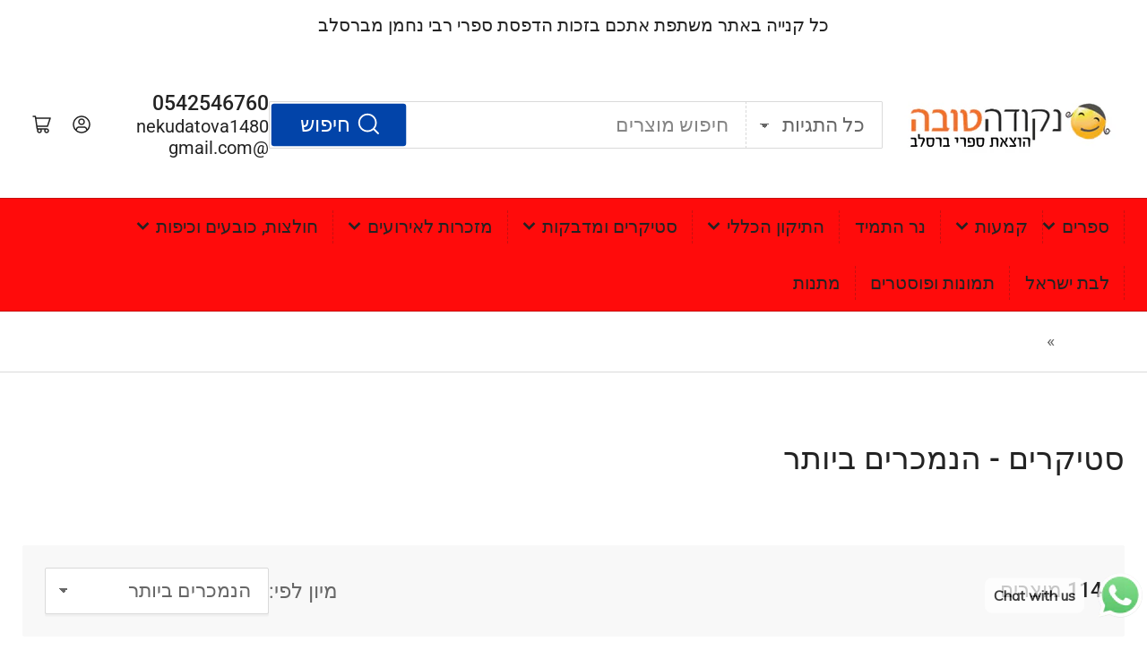

--- FILE ---
content_type: text/html; charset=utf-8
request_url: https://nekodatova.co.il/collections/%D7%A1%D7%98%D7%99%D7%A7%D7%A8%D7%99%D7%9D-%D7%94%D7%A0%D7%9E%D7%9B%D7%A8%D7%99%D7%9D-%D7%91%D7%99%D7%95%D7%AA%D7%A8
body_size: 31916
content:
<!doctype html>
<html class="no-js" lang="he-IL">
<head>
	<meta charset="utf-8">

	<title>
		סטיקרים - הנמכרים ביותר
 &ndash; Nekudatova</title>

	

	


<meta property="og:site_name" content="Nekudatova">
<meta property="og:url" content="https://nekodatova.co.il/collections/%d7%a1%d7%98%d7%99%d7%a7%d7%a8%d7%99%d7%9d-%d7%94%d7%a0%d7%9e%d7%9b%d7%a8%d7%99%d7%9d-%d7%91%d7%99%d7%95%d7%aa%d7%a8">
<meta property="og:title" content="סטיקרים - הנמכרים ביותר">
<meta property="og:type" content="website">
<meta property="og:description" content="Nekudatova"><meta name="twitter:card" content="summary_large_image">
<meta name="twitter:title" content="סטיקרים - הנמכרים ביותר">
<meta name="twitter:description" content="Nekudatova">


	<meta name="viewport" content="width=device-width, initial-scale=1">
	<link rel="canonical" href="https://nekodatova.co.il/collections/%d7%a1%d7%98%d7%99%d7%a7%d7%a8%d7%99%d7%9d-%d7%94%d7%a0%d7%9e%d7%9b%d7%a8%d7%99%d7%9d-%d7%91%d7%99%d7%95%d7%aa%d7%a8">

	<link rel="preconnect" href="//cdn.shopify.com" crossorigin>

	
		<link rel="preconnect" href="//fonts.shopifycdn.com" crossorigin>
	

	
	
		<link rel="preload" as="font" href="//nekodatova.co.il/cdn/fonts/roboto/roboto_n4.2019d890f07b1852f56ce63ba45b2db45d852cba.woff2" type="font/woff2" crossorigin>
	
	
		<link rel="preload" as="font" href="//nekodatova.co.il/cdn/fonts/roboto/roboto_n5.250d51708d76acbac296b0e21ede8f81de4e37aa.woff2" type="font/woff2" crossorigin>
	
	

	



<style data-shopify>
	@font-face {
  font-family: Roboto;
  font-weight: 400;
  font-style: normal;
  font-display: swap;
  src: url("//nekodatova.co.il/cdn/fonts/roboto/roboto_n4.2019d890f07b1852f56ce63ba45b2db45d852cba.woff2") format("woff2"),
       url("//nekodatova.co.il/cdn/fonts/roboto/roboto_n4.238690e0007583582327135619c5f7971652fa9d.woff") format("woff");
}

	@font-face {
  font-family: Roboto;
  font-weight: 700;
  font-style: normal;
  font-display: swap;
  src: url("//nekodatova.co.il/cdn/fonts/roboto/roboto_n7.f38007a10afbbde8976c4056bfe890710d51dec2.woff2") format("woff2"),
       url("//nekodatova.co.il/cdn/fonts/roboto/roboto_n7.94bfdd3e80c7be00e128703d245c207769d763f9.woff") format("woff");
}

	@font-face {
  font-family: Roboto;
  font-weight: 400;
  font-style: italic;
  font-display: swap;
  src: url("//nekodatova.co.il/cdn/fonts/roboto/roboto_i4.57ce898ccda22ee84f49e6b57ae302250655e2d4.woff2") format("woff2"),
       url("//nekodatova.co.il/cdn/fonts/roboto/roboto_i4.b21f3bd061cbcb83b824ae8c7671a82587b264bf.woff") format("woff");
}

	@font-face {
  font-family: Roboto;
  font-weight: 700;
  font-style: italic;
  font-display: swap;
  src: url("//nekodatova.co.il/cdn/fonts/roboto/roboto_i7.7ccaf9410746f2c53340607c42c43f90a9005937.woff2") format("woff2"),
       url("//nekodatova.co.il/cdn/fonts/roboto/roboto_i7.49ec21cdd7148292bffea74c62c0df6e93551516.woff") format("woff");
}

	@font-face {
  font-family: Roboto;
  font-weight: 500;
  font-style: normal;
  font-display: swap;
  src: url("//nekodatova.co.il/cdn/fonts/roboto/roboto_n5.250d51708d76acbac296b0e21ede8f81de4e37aa.woff2") format("woff2"),
       url("//nekodatova.co.il/cdn/fonts/roboto/roboto_n5.535e8c56f4cbbdea416167af50ab0ff1360a3949.woff") format("woff");
}

	@font-face {
  font-family: Roboto;
  font-weight: 700;
  font-style: normal;
  font-display: swap;
  src: url("//nekodatova.co.il/cdn/fonts/roboto/roboto_n7.f38007a10afbbde8976c4056bfe890710d51dec2.woff2") format("woff2"),
       url("//nekodatova.co.il/cdn/fonts/roboto/roboto_n7.94bfdd3e80c7be00e128703d245c207769d763f9.woff") format("woff");
}

	@font-face {
  font-family: Roboto;
  font-weight: 500;
  font-style: italic;
  font-display: swap;
  src: url("//nekodatova.co.il/cdn/fonts/roboto/roboto_i5.0ae24363bf5844e2ee3295d84078d36c9bd0faf4.woff2") format("woff2"),
       url("//nekodatova.co.il/cdn/fonts/roboto/roboto_i5.a9cdb6a43048799fe739d389c60b64059e33cf12.woff") format("woff");
}

	@font-face {
  font-family: Roboto;
  font-weight: 700;
  font-style: italic;
  font-display: swap;
  src: url("//nekodatova.co.il/cdn/fonts/roboto/roboto_i7.7ccaf9410746f2c53340607c42c43f90a9005937.woff2") format("woff2"),
       url("//nekodatova.co.il/cdn/fonts/roboto/roboto_i7.49ec21cdd7148292bffea74c62c0df6e93551516.woff") format("woff");
}

@font-face {
  font-family: Roboto;
  font-weight: 500;
  font-style: normal;
  font-display: swap;
  src: url("//nekodatova.co.il/cdn/fonts/roboto/roboto_n5.250d51708d76acbac296b0e21ede8f81de4e37aa.woff2") format("woff2"),
       url("//nekodatova.co.il/cdn/fonts/roboto/roboto_n5.535e8c56f4cbbdea416167af50ab0ff1360a3949.woff") format("woff");
}

:root {
		--page-width: 146rem;
		--spacing-base-1: 2rem;

		--grid-desktop-horizontal-spacing: 20px;
		--grid-desktop-vertical-spacing: 20px;
		--grid-mobile-horizontal-spacing: 15px;
		--grid-mobile-vertical-spacing: 15px;

		--border-radius-base: 2px;
		--buttons-radius: 24px;
		--inputs-radius: 2px;
		--inputs-border-width: 1px;
		--inputs-border-opacity: .2;

		--color-base-white: #fff;
		--color-product-review-star: #ffc700;
		--color-base-text: 103, 103, 103;
		--color-base-text-alt: 35, 35, 35;
		--color-base-border: 218, 218, 218;
		--color-base-background-1: 255, 255, 255;
		--color-base-background-2: 248, 248, 248;
		--color-base-accent-1: 255, 255, 255;
		--color-base-accent-1-text: 35, 35, 35;
		--color-base-accent-2: 255, 11, 11;
		--color-base-accent-2-text: 35, 35, 35;
		--color-base-accent-3: 11, 108, 255;
		--color-base-accent-3-text: 255, 255, 255;

		
		--color-buttons-primary-background: 2, 68, 169;
		
		
		--color-buttons-primary-text: 255, 255, 255;
		
		
		--color-buttons-secondary-background: 11, 108, 255;
		
		
		--color-buttons-secondary-text: 255, 255, 255;
		

		--color-sale: rgba(202, 65, 65, 1.0);
		--color-sale-background: #f1cdcd;
		--color-error: rgba(146, 44, 44, 1.0);
		--color-error-background: #f7e5e5;
		--color-success: rgba(51, 114, 57, 1.0);
		--color-success-background: #ddf0df;
		--color-warning: rgba(189, 107, 27, 1.0);
		--color-warning-background: #f8e1cb;
		--color-preorder: rgba(11, 108, 255, 1.0);
		--color-preorder-background: #d2e4ff;
		--color-price: 35, 35, 35, 1.0;
		--color-price-discounted: 103, 103, 103, 1.0;

		--font-body-family: Roboto, sans-serif;
		--font-body-style: normal;
		--font-body-weight: 400;
		--font-bolder-weight: 500;

		--font-heading-family: Roboto, sans-serif;
		--font-heading-style: normal;
		--font-heading-weight: 500;

		--font-body-scale: 1.25;
		--font-heading-scale: 1.15;
		--font-product-price-scale: 1.0;
		--font-product-price-grid-scale: 1.0;

		--font-buttons-family: Roboto,sans-serif;
	}
</style>


	<link href="//nekodatova.co.il/cdn/shop/t/20/assets/base.css?v=24130540362783866941705941934" rel="stylesheet" type="text/css" media="all" />

	<script src="//nekodatova.co.il/cdn/shop/t/20/assets/pubsub.js?v=70720523140183578841701176680" defer="defer"></script>
	<script src="//nekodatova.co.il/cdn/shop/t/20/assets/scripts.js?v=76871871380711181931705941933" defer="defer"></script>

	

	<script>window.performance && window.performance.mark && window.performance.mark('shopify.content_for_header.start');</script><meta name="google-site-verification" content="-X9auIxawgfH6Atc1_3NXXb9zD4H295zxwp8KCvaTXk">
<meta id="shopify-digital-wallet" name="shopify-digital-wallet" content="/33603518604/digital_wallets/dialog">
<meta name="shopify-checkout-api-token" content="d7b424d55082a0b509d364e10445645d">
<meta id="in-context-paypal-metadata" data-shop-id="33603518604" data-venmo-supported="false" data-environment="production" data-locale="en_US" data-paypal-v4="true" data-currency="ILS">
<link rel="alternate" type="application/atom+xml" title="Feed" href="/collections/%D7%A1%D7%98%D7%99%D7%A7%D7%A8%D7%99%D7%9D-%D7%94%D7%A0%D7%9E%D7%9B%D7%A8%D7%99%D7%9D-%D7%91%D7%99%D7%95%D7%AA%D7%A8.atom" />
<link rel="next" href="/collections/%D7%A1%D7%98%D7%99%D7%A7%D7%A8%D7%99%D7%9D-%D7%94%D7%A0%D7%9E%D7%9B%D7%A8%D7%99%D7%9D-%D7%91%D7%99%D7%95%D7%AA%D7%A8?page=2">
<link rel="alternate" type="application/json+oembed" href="https://nekodatova.co.il/collections/%d7%a1%d7%98%d7%99%d7%a7%d7%a8%d7%99%d7%9d-%d7%94%d7%a0%d7%9e%d7%9b%d7%a8%d7%99%d7%9d-%d7%91%d7%99%d7%95%d7%aa%d7%a8.oembed">
<script async="async" src="/checkouts/internal/preloads.js?locale=he-IL"></script>
<script id="shopify-features" type="application/json">{"accessToken":"d7b424d55082a0b509d364e10445645d","betas":["rich-media-storefront-analytics"],"domain":"nekodatova.co.il","predictiveSearch":false,"shopId":33603518604,"locale":"he"}</script>
<script>var Shopify = Shopify || {};
Shopify.shop = "nekudatova.myshopify.com";
Shopify.locale = "he-IL";
Shopify.currency = {"active":"ILS","rate":"1.0"};
Shopify.country = "IL";
Shopify.theme = {"name":"Athens","id":131839066252,"schema_name":"Athens","schema_version":"2.1.0","theme_store_id":1608,"role":"main"};
Shopify.theme.handle = "null";
Shopify.theme.style = {"id":null,"handle":null};
Shopify.cdnHost = "nekodatova.co.il/cdn";
Shopify.routes = Shopify.routes || {};
Shopify.routes.root = "/";</script>
<script type="module">!function(o){(o.Shopify=o.Shopify||{}).modules=!0}(window);</script>
<script>!function(o){function n(){var o=[];function n(){o.push(Array.prototype.slice.apply(arguments))}return n.q=o,n}var t=o.Shopify=o.Shopify||{};t.loadFeatures=n(),t.autoloadFeatures=n()}(window);</script>
<script id="shop-js-analytics" type="application/json">{"pageType":"collection"}</script>
<script defer="defer" async type="module" src="//nekodatova.co.il/cdn/shopifycloud/shop-js/modules/v2/client.init-shop-cart-sync_D0dqhulL.en.esm.js"></script>
<script defer="defer" async type="module" src="//nekodatova.co.il/cdn/shopifycloud/shop-js/modules/v2/chunk.common_CpVO7qML.esm.js"></script>
<script type="module">
  await import("//nekodatova.co.il/cdn/shopifycloud/shop-js/modules/v2/client.init-shop-cart-sync_D0dqhulL.en.esm.js");
await import("//nekodatova.co.il/cdn/shopifycloud/shop-js/modules/v2/chunk.common_CpVO7qML.esm.js");

  window.Shopify.SignInWithShop?.initShopCartSync?.({"fedCMEnabled":true,"windoidEnabled":true});

</script>
<script>(function() {
  var isLoaded = false;
  function asyncLoad() {
    if (isLoaded) return;
    isLoaded = true;
    var urls = ["https:\/\/chimpstatic.com\/mcjs-connected\/js\/users\/6dde21b48b9883bdaa3028469\/d06aca05f1bf9b65a33e83978.js?shop=nekudatova.myshopify.com","https:\/\/cdn.shopify.com\/s\/files\/1\/0033\/3538\/9233\/files\/pushdaddy_v90_test.js?shop=nekudatova.myshopify.com"];
    for (var i = 0; i < urls.length; i++) {
      var s = document.createElement('script');
      s.type = 'text/javascript';
      s.async = true;
      s.src = urls[i];
      var x = document.getElementsByTagName('script')[0];
      x.parentNode.insertBefore(s, x);
    }
  };
  if(window.attachEvent) {
    window.attachEvent('onload', asyncLoad);
  } else {
    window.addEventListener('load', asyncLoad, false);
  }
})();</script>
<script id="__st">var __st={"a":33603518604,"offset":7200,"reqid":"a109cba1-1c0c-43eb-94ae-8c89c121a5f9-1764139547","pageurl":"nekodatova.co.il\/collections\/%D7%A1%D7%98%D7%99%D7%A7%D7%A8%D7%99%D7%9D-%D7%94%D7%A0%D7%9E%D7%9B%D7%A8%D7%99%D7%9D-%D7%91%D7%99%D7%95%D7%AA%D7%A8","u":"e0de1cce2449","p":"collection","rtyp":"collection","rid":185717555340};</script>
<script>window.ShopifyPaypalV4VisibilityTracking = true;</script>
<script id="captcha-bootstrap">!function(){'use strict';const t='contact',e='account',n='new_comment',o=[[t,t],['blogs',n],['comments',n],[t,'customer']],c=[[e,'customer_login'],[e,'guest_login'],[e,'recover_customer_password'],[e,'create_customer']],r=t=>t.map((([t,e])=>`form[action*='/${t}']:not([data-nocaptcha='true']) input[name='form_type'][value='${e}']`)).join(','),a=t=>()=>t?[...document.querySelectorAll(t)].map((t=>t.form)):[];function s(){const t=[...o],e=r(t);return a(e)}const i='password',u='form_key',d=['recaptcha-v3-token','g-recaptcha-response','h-captcha-response',i],f=()=>{try{return window.sessionStorage}catch{return}},m='__shopify_v',_=t=>t.elements[u];function p(t,e,n=!1){try{const o=window.sessionStorage,c=JSON.parse(o.getItem(e)),{data:r}=function(t){const{data:e,action:n}=t;return t[m]||n?{data:e,action:n}:{data:t,action:n}}(c);for(const[e,n]of Object.entries(r))t.elements[e]&&(t.elements[e].value=n);n&&o.removeItem(e)}catch(o){console.error('form repopulation failed',{error:o})}}const l='form_type',E='cptcha';function T(t){t.dataset[E]=!0}const w=window,h=w.document,L='Shopify',v='ce_forms',y='captcha';let A=!1;((t,e)=>{const n=(g='f06e6c50-85a8-45c8-87d0-21a2b65856fe',I='https://cdn.shopify.com/shopifycloud/storefront-forms-hcaptcha/ce_storefront_forms_captcha_hcaptcha.v1.5.2.iife.js',D={infoText:'Protected by hCaptcha',privacyText:'Privacy',termsText:'Terms'},(t,e,n)=>{const o=w[L][v],c=o.bindForm;if(c)return c(t,g,e,D).then(n);var r;o.q.push([[t,g,e,D],n]),r=I,A||(h.body.append(Object.assign(h.createElement('script'),{id:'captcha-provider',async:!0,src:r})),A=!0)});var g,I,D;w[L]=w[L]||{},w[L][v]=w[L][v]||{},w[L][v].q=[],w[L][y]=w[L][y]||{},w[L][y].protect=function(t,e){n(t,void 0,e),T(t)},Object.freeze(w[L][y]),function(t,e,n,w,h,L){const[v,y,A,g]=function(t,e,n){const i=e?o:[],u=t?c:[],d=[...i,...u],f=r(d),m=r(i),_=r(d.filter((([t,e])=>n.includes(e))));return[a(f),a(m),a(_),s()]}(w,h,L),I=t=>{const e=t.target;return e instanceof HTMLFormElement?e:e&&e.form},D=t=>v().includes(t);t.addEventListener('submit',(t=>{const e=I(t);if(!e)return;const n=D(e)&&!e.dataset.hcaptchaBound&&!e.dataset.recaptchaBound,o=_(e),c=g().includes(e)&&(!o||!o.value);(n||c)&&t.preventDefault(),c&&!n&&(function(t){try{if(!f())return;!function(t){const e=f();if(!e)return;const n=_(t);if(!n)return;const o=n.value;o&&e.removeItem(o)}(t);const e=Array.from(Array(32),(()=>Math.random().toString(36)[2])).join('');!function(t,e){_(t)||t.append(Object.assign(document.createElement('input'),{type:'hidden',name:u})),t.elements[u].value=e}(t,e),function(t,e){const n=f();if(!n)return;const o=[...t.querySelectorAll(`input[type='${i}']`)].map((({name:t})=>t)),c=[...d,...o],r={};for(const[a,s]of new FormData(t).entries())c.includes(a)||(r[a]=s);n.setItem(e,JSON.stringify({[m]:1,action:t.action,data:r}))}(t,e)}catch(e){console.error('failed to persist form',e)}}(e),e.submit())}));const S=(t,e)=>{t&&!t.dataset[E]&&(n(t,e.some((e=>e===t))),T(t))};for(const o of['focusin','change'])t.addEventListener(o,(t=>{const e=I(t);D(e)&&S(e,y())}));const B=e.get('form_key'),M=e.get(l),P=B&&M;t.addEventListener('DOMContentLoaded',(()=>{const t=y();if(P)for(const e of t)e.elements[l].value===M&&p(e,B);[...new Set([...A(),...v().filter((t=>'true'===t.dataset.shopifyCaptcha))])].forEach((e=>S(e,t)))}))}(h,new URLSearchParams(w.location.search),n,t,e,['guest_login'])})(!0,!0)}();</script>
<script integrity="sha256-52AcMU7V7pcBOXWImdc/TAGTFKeNjmkeM1Pvks/DTgc=" data-source-attribution="shopify.loadfeatures" defer="defer" src="//nekodatova.co.il/cdn/shopifycloud/storefront/assets/storefront/load_feature-81c60534.js" crossorigin="anonymous"></script>
<script data-source-attribution="shopify.dynamic_checkout.dynamic.init">var Shopify=Shopify||{};Shopify.PaymentButton=Shopify.PaymentButton||{isStorefrontPortableWallets:!0,init:function(){window.Shopify.PaymentButton.init=function(){};var t=document.createElement("script");t.src="https://nekodatova.co.il/cdn/shopifycloud/portable-wallets/latest/portable-wallets.he.js",t.type="module",document.head.appendChild(t)}};
</script>
<script data-source-attribution="shopify.dynamic_checkout.buyer_consent">
  function portableWalletsHideBuyerConsent(e){var t=document.getElementById("shopify-buyer-consent"),n=document.getElementById("shopify-subscription-policy-button");t&&n&&(t.classList.add("hidden"),t.setAttribute("aria-hidden","true"),n.removeEventListener("click",e))}function portableWalletsShowBuyerConsent(e){var t=document.getElementById("shopify-buyer-consent"),n=document.getElementById("shopify-subscription-policy-button");t&&n&&(t.classList.remove("hidden"),t.removeAttribute("aria-hidden"),n.addEventListener("click",e))}window.Shopify?.PaymentButton&&(window.Shopify.PaymentButton.hideBuyerConsent=portableWalletsHideBuyerConsent,window.Shopify.PaymentButton.showBuyerConsent=portableWalletsShowBuyerConsent);
</script>
<script data-source-attribution="shopify.dynamic_checkout.cart.bootstrap">document.addEventListener("DOMContentLoaded",(function(){function t(){return document.querySelector("shopify-accelerated-checkout-cart, shopify-accelerated-checkout")}if(t())Shopify.PaymentButton.init();else{new MutationObserver((function(e,n){t()&&(Shopify.PaymentButton.init(),n.disconnect())})).observe(document.body,{childList:!0,subtree:!0})}}));
</script>
<script id='scb4127' type='text/javascript' async='' src='https://nekodatova.co.il/cdn/shopifycloud/privacy-banner/storefront-banner.js'></script><link id="shopify-accelerated-checkout-styles" rel="stylesheet" media="screen" href="https://nekodatova.co.il/cdn/shopifycloud/portable-wallets/latest/accelerated-checkout-backwards-compat.css" crossorigin="anonymous">
<style id="shopify-accelerated-checkout-cart">
        #shopify-buyer-consent {
  margin-top: 1em;
  display: inline-block;
  width: 100%;
}

#shopify-buyer-consent.hidden {
  display: none;
}

#shopify-subscription-policy-button {
  background: none;
  border: none;
  padding: 0;
  text-decoration: underline;
  font-size: inherit;
  cursor: pointer;
}

#shopify-subscription-policy-button::before {
  box-shadow: none;
}

      </style>

<script>window.performance && window.performance.mark && window.performance.mark('shopify.content_for_header.end');</script>

	<script>
		document.documentElement.className = document.documentElement.className.replace('no-js', 'js');
		if (Shopify.designMode) {
			document.documentElement.classList.add('shopify-design-mode');
		}
	</script><!-- BEGIN app block: shopify://apps/sense-rtl/blocks/sense-rtl/0048f14b-b7b8-430f-9cb5-12c4a6a11802 -->




    <script>
        const planId = '1'
        const isActive = planId !== '0' || !planId
    </script>

    
        <style>
            
        </style>
        <script>
		
		
		
		
		
		
		
		
		
		const fontObject = null;
		if (fontObject) {
		const el = document.createElement('style')
		el.setAttribute('type', 'text/css');
		
		el.innerHTML = `
			h1,h2,h3,h4,h5,h6,
			span:not(.fa, .zmdi, .material-icons-outlined, .r--stars-icon, .ryviu-icon, .r-icon--check, .material-icons-sharp, .material-icon, .material-icons, .cs-font, .iccl, .facl, .las, .pegk, .lar, .pfa, .fas, .far, .fal, .fad, .fat, [class^='icon-'], [class^=ti-], [class*=" ti-"], [class^='jdgm-'], [class^='swiper-'], i[class^=icon-]),
			pre, p:not(.sense-swiper *, .sense-marquee *),
			bidi,
			b,
			label,
			div:not(.sense-swiper *, .sense-marquee *),
			*:not(.fa, .zmdi, .material-icons-outlined, .r--stars-icon, .ryviu-icon, .r-icon--check, .material-icons-sharp, .material-icon, .material-icons, .cs-font, .iccl, .facl, .las, .pegk, .lar, .pfa, .fas, .far, .fal, .fad, .fat, [class^='icon-'], [class^=ti-], [class*=" ti-"], [class^='jdgm-'], [class^='swiper-'], i[class^=icon-], i.icon, .sense-swiper *, .sense-marquee *) {
			font-family: ${
			fontObject.font
		} !important;
			}
		`
		document.head.appendChild(el);
		}
        </script>
    

    
        <script>
			const rtl_css = {"themeName":"Athens","css":"\/*!\nCopyright © SenseApps - All rights reserved\nLast update: 30\/04\/2024\nAll Athens CSS content of this file belongs to SenseApps.\nUnauthorized copying of the content, via any medium is strictly prohibited.\n\nSenseApps • www.sense-apps.com • service@sense-apps.com\n*\/\nhtml, body {direction: rtl !important;}@media (min-width: 990px) {.header-search-global-form [type=submit] {padding-left: 2.5rem !important;padding-right: 2rem !important;}}.header-search-global-form [type=submit] {right: unset !important;left: 4px !important;}.button.icon-left svg {margin-left: 0.5rem !important;margin-right: 0 !important;}select {padding-right: 1.5rem !important;padding-left: 3.2rem !important;}@media (min-width: 990px) {.header-global-search-select label {border-top-right-radius: var(--inputs-radius) !important;border-top-left-radius: 0 !important;border-bottom-right-radius: var(--inputs-radius) !important;border-bottom-left-radius: 0 !important;border-right: var(--inputs-border-width) solid var(--color-border) !important;border-left: 1px dashed var(--color-border) !important;}}@media (min-width: 1200px) {.header-search-global-form [type=search]:not(:first-child) {border-top-left-radius: var(--inputs-radius) !important;border-top-right-radius: 0 !important;border-bottom-left-radius: var(--inputs-radius) !important;border-bottom-right-radius: 0 !important;border-left: var(--inputs-border-width) solid var(--color-border) !important;border-right: 0 !important;}}.select-custom label {padding: 0.5rem 1.5rem 0.5rem 3.2rem !important;background-position: calc(0% + 20px) 50%,calc(0% + 15px) 50% !important;background-image: linear-gradient(-45deg,transparent 50%,currentColor 50%),linear-gradient(-135deg,currentColor 50%,transparent 50%) !important;}.navigation-menu .icon-angle {margin-left: unset !important;margin-right: 0.5rem !important;right: unset !important;left: -0.1rem !important;}.pill-nav-item:first-child {border-top-left-radius: unset !important;border-top-right-radius: var(--buttons-radius) !important;border-bottom-left-radius: unset !important;border-bottom-right-radius: var(--buttons-radius) !important;}.pill-nav-item:last-child {border-top-right-radius: unset !important;border-top-left-radius: var(--buttons-radius) !important;border-bottom-right-radius: unset !important;border-bottom-left-radius: var(--buttons-radius) !important;}.angle-left .angle-icon {transform: rotate(-90deg) !important;}.angle-right .angle-icon {transform: rotate(90deg) !important;}.pill-nav-slider-inline-nav .pill-nav-item-next {right: unset !important;left: 0 !important;transform: translate(-1rem) translateY(calc(-50% - 10px)) !important;}.pill-nav-slider-inline-nav .pill-nav-item-prev {left: unset !important;right: 0 !important;transform: translate(1rem) translateY(calc(-50% - 10px)) !important;}.button .angle {margin-left: unset !important;margin-right: 0.5rem !important;}.card-media-sm .angle {margin-left: unset !important;margin-right: auto !important;}.card-media-sm.card-media-sm-with-image .angle {margin-right: unset !important;margin-left: 2rem !important;}.newsletter-form [type=submit] {right: unset !important;left: 4px !important;}@media (min-width: 990px) {.newsletter-content {text-align: right !important;margin-right: unset !important;margin-left: 4rem !important;}.newsletter-icon {margin: 0 0 0 1rem !important;}}.drawer-header drawer-toggle {margin-left: unset !important;margin-right: auto !important;}.drawer {right: unset !important;left: 0 !important;transform: translate(calc(-100% - 5rem)) !important;}.header-mini-cart-open .mini-cart-wrap {transform: translate(0) !important;}.mini-cart-item-remove {margin-left: unset !important;margin-right: 1.5rem !important;}cart-remove-button a {margin: 0 0 0.1rem 0.1rem !important;}select {background-image: linear-gradient(-45deg,transparent 50%,currentColor 50%),linear-gradient(-135deg,currentColor 50%,transparent 50%) !important;background-position: calc(0% + 20px) 50%,calc(0% + 15px) 50% !important;}@media (min-width: 990px) {.collection-actions-main {margin-left: unset !important;margin-right: auto !important;}}.checkbox-facet-label-count {margin-left: unset !important;margin-right: auto !important;}.checkbox-facet-check {margin-right: unset !important;margin-left: 1rem !important;}.facet-toggle .angle {margin-left: unset !important;margin-right: auto !important;}.facet-price-range-currency {margin-right: unset !important;margin-left: 0.5rem !important;}.card .badge-stock {margin-right: unset !important;margin-left: 0.5rem !important;}.badge-stock-dot {margin-right: unset !important;margin-left: 0.5rem !important;}.page-number-next svg, .page-number-prev svg {rotate: 180deg !important;}.checkbox-facet svg {left: unset !important;right: -0.1rem !important;}.product-info-extra-sharing {margin-left: unset !important;margin-right: auto !important;}.facet-toggle\u003espan:first-child svg {margin-right: unset !important;margin-left: 0.5rem !important;}.predictive-search-item-image-wrap {margin-right: unset !important;margin-left: 1.25rem !important;}.head-slot-nav-mobile-link-wrapper:not(:only-child) {border-left: unset !important;border-right: 1px dashed var(--color-border) !important;}.head-slot-nav-mobile-link-wrapper {margin-left: unset !important;margin-right: 0.75rem !important;padding-left: unset !important;padding-right: 1.5rem !important;}.head-slot-end {padding-left: unset !important;padding-right: 1.5rem !important;}.button-sidebar-drawer-dismiss {margin-left: unset !important;margin-right: auto !important;}.collection-filter-dismiss {margin-left: unset !important;margin-right: auto !important;}.skip-link {left: unset !important;right: -9999rem !important;}"};
			const ignoreLTR = false;

			// Get the head lang attribute and check if its equal to he or he-IL
			const htmlLang = document.querySelector('html').getAttribute('lang');

			// Check if the language is Hebrew or Arabic
			const isHebrew = htmlLang === 'he' || htmlLang === 'he-IL' || htmlLang === 'ar' || htmlLang === 'ar-SA';

			// If ignore LTR is enabled and the language is not Hebrew, return
			if (ignoreLTR && !isHebrew) {
			} else {
				let css = rtl_css.css
				
				if (css) {
					const el = document.createElement('style')
					el.setAttribute('type', 'text/css');
					el.innerHTML = css
					document.head.appendChild(el);
				}
			}
			
        </script>
    

    

    
        <script>
            const custome_css_object = null;
            if (custome_css_object) {
            const el = document.createElement('style')
            el.setAttribute('type', 'text/css');
            el.innerHTML = custome_css_object.css
            document.head.appendChild(el);
            }
        </script>
    

    
        <script>		
		const button_buy_now_object = null;
		if (button_buy_now_object && isHebrew) {
		const el = document.createElement('style')
		el.setAttribute('type', 'text/css');
		el.innerHTML = `
		.button.shopify-payment-button__button--unbranded 
		{ 
			text-indent: -9999px; 
			line-height: 0; 
			display: block !important;
		} 
	
		.button.shopify-payment-button__button--unbranded:after{ 
			content: "${
			(button_buy_now_object.text)
		}" !important; 
			font-size:${
			button_buy_now_object.size
		}px; 
			display:flex; 
			align-items:center; 
			justify-content:center; 
			text-indent: 0; 
			line-height: initial; 
			z-index: 0 !important;
		}
	
		button.shopify-payment-button__button--unbranded 
		{ 
			text-indent: -9999px; 
			line-height: 0; 
			display: block !important;
		} 
	
		button.shopify-payment-button__button--unbranded:after{ 
			content: "${
			button_buy_now_object.text
		}" !important; 
			font-size:${
			button_buy_now_object.size
		}px; 
			display:flex; 
			align-items:center; 
			justify-content:center; 
			text-indent: 0; 
			line-height: initial; 
			z-index: 0 !important;
		}

		img.sense-payment-icon {
			width: auto;
		}
		`;
		document.head.appendChild(el);
		}
        </script>
    

    
        <script>
		
		
		
		
		
		
		
		
		
		window.addEventListener('load', async(event) => {
		const banners_object = {"checked":{"amex":true,"apay":false,"diners":true,"gpay":false,"isracard":true,"bit":false,"paypal":true,"mastercard":true,"visa":true},"transparentBackground":false,"text":"אמצעי תשלום","dimensions":{"width":60,"height":38},"footerSelector":".footer__payment","paymentSelector":".product-form"};
		let custom_banners_object = [];
		let custom_banners_divs = ``
		if (banners_object) {
			const dimensions = banners_object.dimensions || {
			width: 60,
			height: 38
			};
			console.log({ dimensions, custom_banners_object })
			if (custom_banners_object) {
			custom_banners_object = custom_banners_object.filter((item) => item.active);
			await custom_banners_object.forEach((item, index) => {
				custom_banners_divs += `<img style="width:${
				dimensions.width
				}px;height:${
				dimensions.height
				}px;object-fit: contain; opacity: 1" alt="${
				item.key
				}" class="sense-payment-icon" src="${
				item.public_url
				}"/>`;
			})
			}
			const el = document.createElement('div');
			el.setAttribute('style', 'align-items:center; display:flex; flex-direction: column; width: 100%; padding: 10px 0;');
			el.innerHTML = `<h3 style="margin:0;">${
			banners_object.text
			}
			</h3>
			<div style="display:flex; gap:0.5rem; flex-wrap: wrap; justify-content: center;">
				${
			banners_object.checked.amex
				? (
				banners_object.transparentBackground
					? `<img style="width:${dimensions.width}px;height:${dimensions.height}px;object-fit: contain; opacity: 1;" class="sense-payment-icon" alt="amex" src="https://sense-apps.com/wp-content/icons/amex.png"/>`
					: `<img style="width:${dimensions.width}px;height:${dimensions.height}px;object-fit: contain; opacity: 1;" class="sense-payment-icon" alt="amex" src="https://sense-apps.com/wp-content/icons/amex_white.png"/>`
				)
				: ('')
			}
			${
			banners_object.checked.apay
				? (
				banners_object.transparentBackground
					? `<img style="width:${dimensions.width}px;height:${dimensions.height}px;object-fit: contain; opacity: 1;" class="sense-payment-icon" alt="apay" src="https://sense-apps.com/wp-content/icons/apay.png"/>`
					: `<img style="width:${dimensions.width}px;height:${dimensions.height}px;object-fit: contain; opacity: 1;" class="sense-payment-icon" alt="apay" src="https://sense-apps.com/wp-content/icons/apay_white.png"/>`
				)
				: ('')
			}
			${
			banners_object.checked.bit
				? (
				banners_object.transparentBackground
					? `<img style="width:${dimensions.width}px;height:${dimensions.height}px;object-fit: contain; opacity: 1;" class="sense-payment-icon" alt="bit" src="https://sense-apps.com/wp-content/icons/bit.png"/>`
					: `<img style="width:${dimensions.width}px;height:${dimensions.height}px;object-fit: contain; opacity: 1;" class="sense-payment-icon" alt="bit" src="https://sense-apps.com/wp-content/icons/bit_white.png"/>`
				)
				: ('')
			}
			${
			banners_object.checked.diners
				? (
				banners_object.transparentBackground
					? `<img style="width:${dimensions.width}px;height:${dimensions.height}px;object-fit: contain; opacity: 1;" class="sense-payment-icon" alt="diners" src="https://sense-apps.com/wp-content/icons/diners.png"/>`
					: `<img style="width:${dimensions.width}px;height:${dimensions.height}px;object-fit: contain; opacity: 1;" class="sense-payment-icon" alt="diners" src="https://sense-apps.com/wp-content/icons/diners_white.png"/>`
				)
				: ('')
			}
			${
			banners_object.checked.gpay
				? (
				banners_object.transparentBackground
					? `<img style="width:${dimensions.width}px;height:${dimensions.height}px;object-fit: contain; opacity: 1;" class="sense-payment-icon" alt="gpay" src="https://sense-apps.com/wp-content/icons/gpay.png"/>`
					: `<img style="width:${dimensions.width}px;height:${dimensions.height}px;object-fit: contain; opacity: 1;" class="sense-payment-icon" alt="gpay" src="https://sense-apps.com/wp-content/icons/gpay_white.png"/>`
				)
				: ('')
			}
			${
			banners_object.checked.isracard
				? (
				banners_object.transparentBackground
					? `<img style="width:${dimensions.width}px;height:${dimensions.height}px;object-fit: contain; opacity: 1;" class="sense-payment-icon" alt="isracard" src="https://sense-apps.com/wp-content/icons/isracard.png"/>`
					: `<img style="width:${dimensions.width}px;height:${dimensions.height}px;object-fit: contain; opacity: 1;" class="sense-payment-icon" alt="isracard" src="https://sense-apps.com/wp-content/icons/isracard_white.png"/>`
				)
				: ('')
			}
			${
			banners_object.checked.paypal
				? (
				banners_object.transparentBackground
					? `<img style="width:${dimensions.width}px;height:${dimensions.height}px;object-fit: contain; opacity: 1;" class="sense-payment-icon" alt="paypal" src="https://sense-apps.com/wp-content/icons/paypal.png"/>`
					: `<img style="width:${dimensions.width}px;height:${dimensions.height}px;object-fit: contain; opacity: 1;" class="sense-payment-icon" alt="paypal" src="https://sense-apps.com/wp-content/icons/paypal_white.png"/>`
				)
				: ('')
			}
			${
			banners_object.checked.mastercard
				? (
				banners_object.transparentBackground
					? `<img style="width:${dimensions.width}px;height:${dimensions.height}px;object-fit: contain; opacity: 1;" class="sense-payment-icon" alt="mastercard" src="https://sense-apps.com/wp-content/icons/mastercard.png"/>`
					: `<img style="width:${dimensions.width}px;height:${dimensions.height}px;object-fit: contain; opacity: 1;" class="sense-payment-icon" alt="mastercard" src="https://sense-apps.com/wp-content/icons/mastercard_white.png"/>`
				)
				: ('')
			}
			${
			banners_object.checked.visa
				? (
				banners_object.transparentBackground
					? `<img style="width:${dimensions.width}px;height:${dimensions.height}px;object-fit: contain; opacity: 1;" class="sense-payment-icon" alt="visa" src="https://sense-apps.com/wp-content/icons/visa.png"/>`
					: `<img style="width:${dimensions.width}px;height:${dimensions.height}px;object-fit: contain; opacity: 1;" class="sense-payment-icon" alt="visa" src="https://sense-apps.com/wp-content/icons/visa_white.png"/>`
				)
				: ('')
			}
			${custom_banners_divs}
			</div>`;
			console.log({ element: el, dimensions, custom_banners_object })
			
			let foundFooter = null;

			if(banners_object.footerSelector.includes(',')) {
				const selectors = banners_object.footerSelector.split(', ')
				selectors.forEach(selector => {
					foundFooter = banners_object.footerSelector ? document.querySelectorAll(banners_object.footerSelector) : []
					if (foundFooter.length == 0) {
						foundFooter = document.getElementsByClassName(banners_object.footerSelector);
					}
				})
			} else {
				foundFooter = banners_object.footerSelector ? document.querySelectorAll(banners_object.footerSelector) : []
				if (foundFooter.length == 0) {
					foundFooter = document.getElementsByClassName(banners_object.footerSelector);
				}
			}

			if (foundFooter.length != 0) {
				const removeOldPayment = document.createElement('style')
				removeOldPayment.setAttribute('type', 'text/css');
				removeOldPayment.innerHTML = `.payment-icons, .payment-icon, ul.list.list-payment, .footer__item.footer__item--payment, .footer-payment-types, .footer__payment-icons, .payment_methods, .l4pm.box li, .list-payment__item { display: none !important; } `;
				document.head.appendChild(removeOldPayment);
				if (!foundFooter[0].querySelector('.rtl-sense-banner')) {
					el.classList.add('rtl-sense-banner');
					foundFooter[0].append(el);
				}
			}
			
			
			let foundPayment = banners_object.paymentSelector ? document.querySelectorAll(banners_object.paymentSelector) : []
			if (foundPayment.length == 0) {
				foundPayment = document.getElementsByClassName(banners_object.paymentSelector);
			}
			if (foundPayment.length != 0 && !foundPayment[0].querySelector('.rtl-sense-banner')) {
				const clonedEl = el.cloneNode(true);
				clonedEl.classList.add('rtl-sense-banner');
				foundPayment[0].append(clonedEl);
			}

			console.log({ foundPayment, selector: banners_object.paymentSelector })
			
		}
	})
        </script>
    

<!-- END app block --><!-- BEGIN app block: shopify://apps/sense-rtl/blocks/accessibility/0048f14b-b7b8-430f-9cb5-12c4a6a11802 -->

<!-- END app block --><script src="https://cdn.shopify.com/extensions/019a6e12-b80f-7620-ad0d-88533a888819/rtl-119/assets/slideshow.js" type="text/javascript" defer="defer"></script>
<script src="https://cdn.shopify.com/extensions/019a6e12-b80f-7620-ad0d-88533a888819/rtl-119/assets/acctoolbar.min.js" type="text/javascript" defer="defer"></script>
<link href="https://monorail-edge.shopifysvc.com" rel="dns-prefetch">
<script>(function(){if ("sendBeacon" in navigator && "performance" in window) {try {var session_token_from_headers = performance.getEntriesByType('navigation')[0].serverTiming.find(x => x.name == '_s').description;} catch {var session_token_from_headers = undefined;}var session_cookie_matches = document.cookie.match(/_shopify_s=([^;]*)/);var session_token_from_cookie = session_cookie_matches && session_cookie_matches.length === 2 ? session_cookie_matches[1] : "";var session_token = session_token_from_headers || session_token_from_cookie || "";function handle_abandonment_event(e) {var entries = performance.getEntries().filter(function(entry) {return /monorail-edge.shopifysvc.com/.test(entry.name);});if (!window.abandonment_tracked && entries.length === 0) {window.abandonment_tracked = true;var currentMs = Date.now();var navigation_start = performance.timing.navigationStart;var payload = {shop_id: 33603518604,url: window.location.href,navigation_start,duration: currentMs - navigation_start,session_token,page_type: "collection"};window.navigator.sendBeacon("https://monorail-edge.shopifysvc.com/v1/produce", JSON.stringify({schema_id: "online_store_buyer_site_abandonment/1.1",payload: payload,metadata: {event_created_at_ms: currentMs,event_sent_at_ms: currentMs}}));}}window.addEventListener('pagehide', handle_abandonment_event);}}());</script>
<script id="web-pixels-manager-setup">(function e(e,d,r,n,o){if(void 0===o&&(o={}),!Boolean(null===(a=null===(i=window.Shopify)||void 0===i?void 0:i.analytics)||void 0===a?void 0:a.replayQueue)){var i,a;window.Shopify=window.Shopify||{};var t=window.Shopify;t.analytics=t.analytics||{};var s=t.analytics;s.replayQueue=[],s.publish=function(e,d,r){return s.replayQueue.push([e,d,r]),!0};try{self.performance.mark("wpm:start")}catch(e){}var l=function(){var e={modern:/Edge?\/(1{2}[4-9]|1[2-9]\d|[2-9]\d{2}|\d{4,})\.\d+(\.\d+|)|Firefox\/(1{2}[4-9]|1[2-9]\d|[2-9]\d{2}|\d{4,})\.\d+(\.\d+|)|Chrom(ium|e)\/(9{2}|\d{3,})\.\d+(\.\d+|)|(Maci|X1{2}).+ Version\/(15\.\d+|(1[6-9]|[2-9]\d|\d{3,})\.\d+)([,.]\d+|)( \(\w+\)|)( Mobile\/\w+|) Safari\/|Chrome.+OPR\/(9{2}|\d{3,})\.\d+\.\d+|(CPU[ +]OS|iPhone[ +]OS|CPU[ +]iPhone|CPU IPhone OS|CPU iPad OS)[ +]+(15[._]\d+|(1[6-9]|[2-9]\d|\d{3,})[._]\d+)([._]\d+|)|Android:?[ /-](13[3-9]|1[4-9]\d|[2-9]\d{2}|\d{4,})(\.\d+|)(\.\d+|)|Android.+Firefox\/(13[5-9]|1[4-9]\d|[2-9]\d{2}|\d{4,})\.\d+(\.\d+|)|Android.+Chrom(ium|e)\/(13[3-9]|1[4-9]\d|[2-9]\d{2}|\d{4,})\.\d+(\.\d+|)|SamsungBrowser\/([2-9]\d|\d{3,})\.\d+/,legacy:/Edge?\/(1[6-9]|[2-9]\d|\d{3,})\.\d+(\.\d+|)|Firefox\/(5[4-9]|[6-9]\d|\d{3,})\.\d+(\.\d+|)|Chrom(ium|e)\/(5[1-9]|[6-9]\d|\d{3,})\.\d+(\.\d+|)([\d.]+$|.*Safari\/(?![\d.]+ Edge\/[\d.]+$))|(Maci|X1{2}).+ Version\/(10\.\d+|(1[1-9]|[2-9]\d|\d{3,})\.\d+)([,.]\d+|)( \(\w+\)|)( Mobile\/\w+|) Safari\/|Chrome.+OPR\/(3[89]|[4-9]\d|\d{3,})\.\d+\.\d+|(CPU[ +]OS|iPhone[ +]OS|CPU[ +]iPhone|CPU IPhone OS|CPU iPad OS)[ +]+(10[._]\d+|(1[1-9]|[2-9]\d|\d{3,})[._]\d+)([._]\d+|)|Android:?[ /-](13[3-9]|1[4-9]\d|[2-9]\d{2}|\d{4,})(\.\d+|)(\.\d+|)|Mobile Safari.+OPR\/([89]\d|\d{3,})\.\d+\.\d+|Android.+Firefox\/(13[5-9]|1[4-9]\d|[2-9]\d{2}|\d{4,})\.\d+(\.\d+|)|Android.+Chrom(ium|e)\/(13[3-9]|1[4-9]\d|[2-9]\d{2}|\d{4,})\.\d+(\.\d+|)|Android.+(UC? ?Browser|UCWEB|U3)[ /]?(15\.([5-9]|\d{2,})|(1[6-9]|[2-9]\d|\d{3,})\.\d+)\.\d+|SamsungBrowser\/(5\.\d+|([6-9]|\d{2,})\.\d+)|Android.+MQ{2}Browser\/(14(\.(9|\d{2,})|)|(1[5-9]|[2-9]\d|\d{3,})(\.\d+|))(\.\d+|)|K[Aa][Ii]OS\/(3\.\d+|([4-9]|\d{2,})\.\d+)(\.\d+|)/},d=e.modern,r=e.legacy,n=navigator.userAgent;return n.match(d)?"modern":n.match(r)?"legacy":"unknown"}(),u="modern"===l?"modern":"legacy",c=(null!=n?n:{modern:"",legacy:""})[u],f=function(e){return[e.baseUrl,"/wpm","/b",e.hashVersion,"modern"===e.buildTarget?"m":"l",".js"].join("")}({baseUrl:d,hashVersion:r,buildTarget:u}),m=function(e){var d=e.version,r=e.bundleTarget,n=e.surface,o=e.pageUrl,i=e.monorailEndpoint;return{emit:function(e){var a=e.status,t=e.errorMsg,s=(new Date).getTime(),l=JSON.stringify({metadata:{event_sent_at_ms:s},events:[{schema_id:"web_pixels_manager_load/3.1",payload:{version:d,bundle_target:r,page_url:o,status:a,surface:n,error_msg:t},metadata:{event_created_at_ms:s}}]});if(!i)return console&&console.warn&&console.warn("[Web Pixels Manager] No Monorail endpoint provided, skipping logging."),!1;try{return self.navigator.sendBeacon.bind(self.navigator)(i,l)}catch(e){}var u=new XMLHttpRequest;try{return u.open("POST",i,!0),u.setRequestHeader("Content-Type","text/plain"),u.send(l),!0}catch(e){return console&&console.warn&&console.warn("[Web Pixels Manager] Got an unhandled error while logging to Monorail."),!1}}}}({version:r,bundleTarget:l,surface:e.surface,pageUrl:self.location.href,monorailEndpoint:e.monorailEndpoint});try{o.browserTarget=l,function(e){var d=e.src,r=e.async,n=void 0===r||r,o=e.onload,i=e.onerror,a=e.sri,t=e.scriptDataAttributes,s=void 0===t?{}:t,l=document.createElement("script"),u=document.querySelector("head"),c=document.querySelector("body");if(l.async=n,l.src=d,a&&(l.integrity=a,l.crossOrigin="anonymous"),s)for(var f in s)if(Object.prototype.hasOwnProperty.call(s,f))try{l.dataset[f]=s[f]}catch(e){}if(o&&l.addEventListener("load",o),i&&l.addEventListener("error",i),u)u.appendChild(l);else{if(!c)throw new Error("Did not find a head or body element to append the script");c.appendChild(l)}}({src:f,async:!0,onload:function(){if(!function(){var e,d;return Boolean(null===(d=null===(e=window.Shopify)||void 0===e?void 0:e.analytics)||void 0===d?void 0:d.initialized)}()){var d=window.webPixelsManager.init(e)||void 0;if(d){var r=window.Shopify.analytics;r.replayQueue.forEach((function(e){var r=e[0],n=e[1],o=e[2];d.publishCustomEvent(r,n,o)})),r.replayQueue=[],r.publish=d.publishCustomEvent,r.visitor=d.visitor,r.initialized=!0}}},onerror:function(){return m.emit({status:"failed",errorMsg:"".concat(f," has failed to load")})},sri:function(e){var d=/^sha384-[A-Za-z0-9+/=]+$/;return"string"==typeof e&&d.test(e)}(c)?c:"",scriptDataAttributes:o}),m.emit({status:"loading"})}catch(e){m.emit({status:"failed",errorMsg:(null==e?void 0:e.message)||"Unknown error"})}}})({shopId: 33603518604,storefrontBaseUrl: "https://nekodatova.co.il",extensionsBaseUrl: "https://extensions.shopifycdn.com/cdn/shopifycloud/web-pixels-manager",monorailEndpoint: "https://monorail-edge.shopifysvc.com/unstable/produce_batch",surface: "storefront-renderer",enabledBetaFlags: ["2dca8a86"],webPixelsConfigList: [{"id":"543031436","configuration":"{\"config\":\"{\\\"pixel_id\\\":\\\"GT-WPFF8C2\\\",\\\"target_country\\\":\\\"IL\\\",\\\"gtag_events\\\":[{\\\"type\\\":\\\"purchase\\\",\\\"action_label\\\":\\\"MC-V1GNL694PR\\\"},{\\\"type\\\":\\\"page_view\\\",\\\"action_label\\\":\\\"MC-V1GNL694PR\\\"},{\\\"type\\\":\\\"view_item\\\",\\\"action_label\\\":\\\"MC-V1GNL694PR\\\"}],\\\"enable_monitoring_mode\\\":false}\"}","eventPayloadVersion":"v1","runtimeContext":"OPEN","scriptVersion":"b2a88bafab3e21179ed38636efcd8a93","type":"APP","apiClientId":1780363,"privacyPurposes":[],"dataSharingAdjustments":{"protectedCustomerApprovalScopes":["read_customer_address","read_customer_email","read_customer_name","read_customer_personal_data","read_customer_phone"]}},{"id":"212795532","configuration":"{\"pixel_id\":\"670637396932194\",\"pixel_type\":\"facebook_pixel\",\"metaapp_system_user_token\":\"-\"}","eventPayloadVersion":"v1","runtimeContext":"OPEN","scriptVersion":"ca16bc87fe92b6042fbaa3acc2fbdaa6","type":"APP","apiClientId":2329312,"privacyPurposes":["ANALYTICS","MARKETING","SALE_OF_DATA"],"dataSharingAdjustments":{"protectedCustomerApprovalScopes":["read_customer_address","read_customer_email","read_customer_name","read_customer_personal_data","read_customer_phone"]}},{"id":"shopify-app-pixel","configuration":"{}","eventPayloadVersion":"v1","runtimeContext":"STRICT","scriptVersion":"0450","apiClientId":"shopify-pixel","type":"APP","privacyPurposes":["ANALYTICS","MARKETING"]},{"id":"shopify-custom-pixel","eventPayloadVersion":"v1","runtimeContext":"LAX","scriptVersion":"0450","apiClientId":"shopify-pixel","type":"CUSTOM","privacyPurposes":["ANALYTICS","MARKETING"]}],isMerchantRequest: false,initData: {"shop":{"name":"Nekudatova","paymentSettings":{"currencyCode":"ILS"},"myshopifyDomain":"nekudatova.myshopify.com","countryCode":"IL","storefrontUrl":"https:\/\/nekodatova.co.il"},"customer":null,"cart":null,"checkout":null,"productVariants":[],"purchasingCompany":null},},"https://nekodatova.co.il/cdn","ae1676cfwd2530674p4253c800m34e853cb",{"modern":"","legacy":""},{"shopId":"33603518604","storefrontBaseUrl":"https:\/\/nekodatova.co.il","extensionBaseUrl":"https:\/\/extensions.shopifycdn.com\/cdn\/shopifycloud\/web-pixels-manager","surface":"storefront-renderer","enabledBetaFlags":"[\"2dca8a86\"]","isMerchantRequest":"false","hashVersion":"ae1676cfwd2530674p4253c800m34e853cb","publish":"custom","events":"[[\"page_viewed\",{}],[\"collection_viewed\",{\"collection\":{\"id\":\"185717555340\",\"title\":\"סטיקרים - הנמכרים ביותר\",\"productVariants\":[{\"price\":{\"amount\":3.0,\"currencyCode\":\"ILS\"},\"product\":{\"title\":\"מדבקת האש שלי\",\"vendor\":\"Nekudatova\",\"id\":\"5190897762444\",\"untranslatedTitle\":\"מדבקת האש שלי\",\"url\":\"\/products\/%D7%9E%D7%93%D7%91%D7%A7%D7%AA-%D7%94%D7%90%D7%A9-%D7%A9%D7%9C%D7%99\",\"type\":\"\"},\"id\":\"34291727237260\",\"image\":{\"src\":\"\/\/nekodatova.co.il\/cdn\/shop\/products\/1fade4771c430f9bd90fff023edb3f37.jpg?v=1604242745\"},\"sku\":\"\",\"title\":\"12*8\",\"untranslatedTitle\":\"12*8\"},{\"price\":{\"amount\":3.0,\"currencyCode\":\"ILS\"},\"product\":{\"title\":\"סטיקר -   יש עניין\",\"vendor\":\"Nekudatova\",\"id\":\"4983132979340\",\"untranslatedTitle\":\"סטיקר -   יש עניין\",\"url\":\"\/products\/copy-of-%D7%A1%D7%98%D7%99%D7%A7%D7%A8-%D7%9B%D7%9B%D7%94-%D7%94%D7%A9%D7%9D-%D7%A8%D7%95%D7%A6%D7%94\",\"type\":\"\"},\"id\":\"34317058736268\",\"image\":{\"src\":\"\/\/nekodatova.co.il\/cdn\/shop\/products\/6c10cca572f80d54337815dbfd4d1ccc_821df1a8-1263-4c54-85ae-9553107125da.jpg?v=1589198477\"},\"sku\":\"\",\"title\":\"Default Title\",\"untranslatedTitle\":\"Default Title\"},{\"price\":{\"amount\":2.0,\"currencyCode\":\"ILS\"},\"product\":{\"title\":\"סטיקר - אין עוד מלבדו\",\"vendor\":\"Nekudatova\",\"id\":\"4944957341836\",\"untranslatedTitle\":\"סטיקר - אין עוד מלבדו\",\"url\":\"\/products\/%D7%A1%D7%98%D7%99%D7%A7%D7%A8-%D7%90%D7%99%D7%9F-%D7%A2%D7%95%D7%93-%D7%9E%D7%9C%D7%91%D7%93%D7%95\",\"type\":\"\"},\"id\":\"34321724178572\",\"image\":{\"src\":\"\/\/nekodatova.co.il\/cdn\/shop\/products\/6405ddd49c1245e23f8bf22a70beec92_4dea6cc3-e0ae-4d56-b8e4-3bf0140681a5.jpg?v=1588237763\"},\"sku\":\"\",\"title\":\"מנדלה\",\"untranslatedTitle\":\"מנדלה\"},{\"price\":{\"amount\":3.0,\"currencyCode\":\"ILS\"},\"product\":{\"title\":\"סטיקר - ואהבת\",\"vendor\":\"Nekudatova\",\"id\":\"4950101655692\",\"untranslatedTitle\":\"סטיקר - ואהבת\",\"url\":\"\/products\/copy-of-%D7%A1%D7%98%D7%99%D7%A7%D7%A8-%D7%95%D7%90%D7%94%D7%91%D7%AA\",\"type\":\"\"},\"id\":\"33527018389644\",\"image\":{\"src\":\"\/\/nekodatova.co.il\/cdn\/shop\/products\/23fb5f6f4126a05bdd506675c5820916_6d5ce2bc-4153-45ff-9cab-139b39f85e83.jpg?v=1588344307\"},\"sku\":\"\",\"title\":\"Default Title\",\"untranslatedTitle\":\"Default Title\"},{\"price\":{\"amount\":3.0,\"currencyCode\":\"ILS\"},\"product\":{\"title\":\"סטיקר -  רק לסמוך על השם\",\"vendor\":\"Nekudatova\",\"id\":\"4983221485708\",\"untranslatedTitle\":\"סטיקר -  רק לסמוך על השם\",\"url\":\"\/products\/copy-of-%D7%A1%D7%98%D7%99%D7%A7%D7%A8-%D7%9C%D7%9E%D7%A2%D7%9F-%D7%A9%D7%9E%D7%95-%D7%91%D7%90%D7%94%D7%91%D7%94\",\"type\":\"\"},\"id\":\"33625725534348\",\"image\":{\"src\":\"\/\/nekodatova.co.il\/cdn\/shop\/products\/bcd26afb794cfb6214600ce102a8b96f_5fdd7dbe-f6d3-4bd4-af41-699e9a934932.jpg?v=1589200964\"},\"sku\":\"\",\"title\":\"Default Title\",\"untranslatedTitle\":\"Default Title\"},{\"price\":{\"amount\":3.0,\"currencyCode\":\"ILS\"},\"product\":{\"title\":\"סטיקר - הכל משתבש לטובה\",\"vendor\":\"Nekudatova\",\"id\":\"4950023110796\",\"untranslatedTitle\":\"סטיקר - הכל משתבש לטובה\",\"url\":\"\/products\/copy-of-%D7%A1%D7%98%D7%99%D7%A7%D7%A8-%D7%94%D7%97%D7%99%D7%99%D7%9D-%D7%99%D7%A4%D7%99%D7%9D-%D7%9C%D7%9E%D7%97%D7%99%D7%99%D7%9B%D7%99%D7%9D\",\"type\":\"\"},\"id\":\"33526726951052\",\"image\":{\"src\":\"\/\/nekodatova.co.il\/cdn\/shop\/products\/bdf8f86fe42f9e9d0806d177b74e8dc2_4eb9cbbb-1a8e-4736-9ae2-c3bdb88601bd.jpg?v=1588342025\"},\"sku\":\"\",\"title\":\"Default Title\",\"untranslatedTitle\":\"Default Title\"},{\"price\":{\"amount\":3.0,\"currencyCode\":\"ILS\"},\"product\":{\"title\":\"סטיקר - אצל ה יתברך הכל אפשרי\",\"vendor\":\"Nekudatova\",\"id\":\"4945113514124\",\"untranslatedTitle\":\"סטיקר - אצל ה יתברך הכל אפשרי\",\"url\":\"\/products\/copy-of-%D7%A1%D7%98%D7%99%D7%A7%D7%A8-%D7%A0%D7%99%D7%A6%D7%97%D7%AA%D7%99-%D7%95%D7%90%D7%A0%D7%A6%D7%97-%D7%92%D7%9E%D7%A8%D7%AA%D7%99-%D7%95%D7%90%D7%92%D7%9E%D7%95%D7%A8\",\"type\":\"\"},\"id\":\"33513822224524\",\"image\":{\"src\":\"\/\/nekodatova.co.il\/cdn\/shop\/files\/d13b444faba85996f39aa2f7ab924827.jpg?v=1759248866\"},\"sku\":\"\",\"title\":\"Default Title\",\"untranslatedTitle\":\"Default Title\"},{\"price\":{\"amount\":10.0,\"currencyCode\":\"ILS\"},\"product\":{\"title\":\"שקוף מדבקות האש שלי\",\"vendor\":\"Nekudatova\",\"id\":\"5212510617740\",\"untranslatedTitle\":\"שקוף מדבקות האש שלי\",\"url\":\"\/products\/%D7%A9%D7%A7%D7%95%D7%A3-%D7%9E%D7%93%D7%91%D7%A7%D7%95%D7%AA-%D7%94%D7%90%D7%A9-%D7%A9%D7%9C%D7%99\",\"type\":\"\"},\"id\":\"34348480528524\",\"image\":{\"src\":\"\/\/nekodatova.co.il\/cdn\/shop\/products\/e12084bb-de5f-401b-bac1-5c25c6b08b56.png?v=1607424667\"},\"sku\":\"\",\"title\":\"Default Title\",\"untranslatedTitle\":\"Default Title\"},{\"price\":{\"amount\":3.0,\"currencyCode\":\"ILS\"},\"product\":{\"title\":\"סטיקר - ואהבת\",\"vendor\":\"Nekudatova\",\"id\":\"4950094381196\",\"untranslatedTitle\":\"סטיקר - ואהבת\",\"url\":\"\/products\/copy-of-copy-of-%D7%A1%D7%98%D7%99%D7%A7%D7%A8-%D7%94%D7%AA%D7%91%D7%95%D7%93%D7%93%D7%95%D7%AA-%D7%94%D7%99%D7%90-%D7%9E%D7%A2%D7%9C%D7%94-%D7%92%D7%93%D7%95%D7%9C%D7%94\",\"type\":\"\"},\"id\":\"33526968090764\",\"image\":{\"src\":\"\/\/nekodatova.co.il\/cdn\/shop\/products\/d52d73cd587e191391b86f779a903d68_8a3a2498-b82e-4b31-953a-6cda86131cbc.jpg?v=1588343990\"},\"sku\":\"\",\"title\":\"Default Title\",\"untranslatedTitle\":\"Default Title\"},{\"price\":{\"amount\":3.0,\"currencyCode\":\"ILS\"},\"product\":{\"title\":\"סטיקר - אין שום יאוש בעולם\",\"vendor\":\"Nekudatova\",\"id\":\"4944939417740\",\"untranslatedTitle\":\"סטיקר - אין שום יאוש בעולם\",\"url\":\"\/products\/%D7%A1%D7%98%D7%99%D7%A7%D7%A8-%D7%90%D7%99%D7%9F-%D7%A9%D7%95%D7%9D-%D7%99%D7%90%D7%95%D7%A9-%D7%91%D7%A2%D7%95%D7%9C%D7%9D\",\"type\":\"\"},\"id\":\"33513411510412\",\"image\":{\"src\":\"\/\/nekodatova.co.il\/cdn\/shop\/files\/a070e2e73606221151558cf64f081431.jpg?v=1759249254\"},\"sku\":\"\",\"title\":\"Default Title\",\"untranslatedTitle\":\"Default Title\"},{\"price\":{\"amount\":3.0,\"currencyCode\":\"ILS\"},\"product\":{\"title\":\"סטיקר - אני איש פלא ונשמתי פלא גדול\",\"vendor\":\"Nekudatova\",\"id\":\"4949935095948\",\"untranslatedTitle\":\"סטיקר - אני איש פלא ונשמתי פלא גדול\",\"url\":\"\/products\/copy-of-%D7%90%D7%A9%D7%A8%D7%99%D7%A0%D7%95-%D7%A1%D7%98%D7%99%D7%A7%D7%A8\",\"type\":\"\"},\"id\":\"33526340288652\",\"image\":{\"src\":\"\/\/nekodatova.co.il\/cdn\/shop\/files\/caaa6913d1da4c8384b06d3615ead20c_dd7d4711-2b9f-4f53-b55e-1a6e28a166c6.jpg?v=1759246675\"},\"sku\":\"\",\"title\":\"Default Title\",\"untranslatedTitle\":\"Default Title\"},{\"price\":{\"amount\":3.0,\"currencyCode\":\"ILS\"},\"product\":{\"title\":\"סטיקר - אל תשכח להיות בשמחה\",\"vendor\":\"Nekudatova\",\"id\":\"4949910978700\",\"untranslatedTitle\":\"סטיקר - אל תשכח להיות בשמחה\",\"url\":\"\/products\/copy-of-%D7%A1%D7%98%D7%99%D7%A7%D7%A8-%D7%90%D7%99%D7%9F-%D7%A2%D7%95%D7%93-%D7%9E%D7%9C%D7%91%D7%93%D7%95-2\",\"type\":\"\"},\"id\":\"33526255812748\",\"image\":{\"src\":\"\/\/nekodatova.co.il\/cdn\/shop\/products\/de1e6c2c1a7879a145b884b9707cbbef_c30b9fff-6038-4ab6-b893-c2f9060b6369.jpg?v=1588338235\"},\"sku\":\"\",\"title\":\"Default Title\",\"untranslatedTitle\":\"Default Title\"},{\"price\":{\"amount\":3.0,\"currencyCode\":\"ILS\"},\"product\":{\"title\":\"סטיקר - אין עוד מלבדו\",\"vendor\":\"Nekudatova\",\"id\":\"4949891940492\",\"untranslatedTitle\":\"סטיקר - אין עוד מלבדו\",\"url\":\"\/products\/%D7%97%D7%97\",\"type\":\"\"},\"id\":\"33526169796748\",\"image\":{\"src\":\"\/\/nekodatova.co.il\/cdn\/shop\/products\/41b087cd6de410552b5202f5bcdcc1df_49feede5-9b23-46e0-95c4-48f4a04f0626.jpg?v=1588337458\"},\"sku\":\"\",\"title\":\"Default Title\",\"untranslatedTitle\":\"Default Title\"},{\"price\":{\"amount\":3.0,\"currencyCode\":\"ILS\"},\"product\":{\"title\":\"סטיקר - התבודדות היא מעלה גדולה\",\"vendor\":\"Nekudatova\",\"id\":\"4950087630988\",\"untranslatedTitle\":\"סטיקר - התבודדות היא מעלה גדולה\",\"url\":\"\/products\/copy-of-%D7%A1%D7%98%D7%99%D7%A7%D7%A8-%D7%94%D7%A9%D7%9E%D7%97%D7%94-%D7%AA%D7%A0%D7%A6%D7%97\",\"type\":\"\"},\"id\":\"33526950232204\",\"image\":{\"src\":\"\/\/nekodatova.co.il\/cdn\/shop\/products\/e5cd8949e39ff1690c1abcd54e2c0892_fee2b03c-74da-472b-98db-46a262c5d84d.jpg?v=1588343783\"},\"sku\":\"\",\"title\":\"Default Title\",\"untranslatedTitle\":\"Default Title\"},{\"price\":{\"amount\":3.0,\"currencyCode\":\"ILS\"},\"product\":{\"title\":\"סטיקר - אין לנו על מי להישען אלא על אבינו שבשמים\",\"vendor\":\"Nekudatova\",\"id\":\"4949901607052\",\"untranslatedTitle\":\"סטיקר - אין לנו על מי להישען אלא על אבינו שבשמים\",\"url\":\"\/products\/copy-of-%D7%A1%D7%98%D7%99%D7%A7%D7%A8-%D7%90%D7%99%D7%9F-%D7%A2%D7%95%D7%93-%D7%9E%D7%9C%D7%91%D7%93%D7%95-1\",\"type\":\"\"},\"id\":\"33526221373580\",\"image\":{\"src\":\"\/\/nekodatova.co.il\/cdn\/shop\/products\/1696d81533583370af1c92c2a3b44811_a5605a60-ee5c-492e-a205-9d398ef9c1d9.jpg?v=1588337806\"},\"sku\":\"\",\"title\":\"Default Title\",\"untranslatedTitle\":\"Default Title\"},{\"price\":{\"amount\":3.0,\"currencyCode\":\"ILS\"},\"product\":{\"title\":\"סטיקר - החיים יפים למחייכים\",\"vendor\":\"Nekudatova\",\"id\":\"4950015574156\",\"untranslatedTitle\":\"סטיקר - החיים יפים למחייכים\",\"url\":\"\/products\/copy-of-%D7%A1%D7%98%D7%99%D7%A7%D7%A8-%D7%A8%D7%90%D7%95%D7%99-%D7%A9%D7%94%D7%A2%D7%95%D7%9C%D7%9D-%D7%99%D7%AA%D7%9E%D7%94%D7%95-%D7%A2%D7%9C-%D7%94%D7%90%D7%94%D7%91%D7%94-%D7%A9%D7%91%D7%A0%D7%99%D7%A0%D7%95\",\"type\":\"\"},\"id\":\"33526697984140\",\"image\":{\"src\":\"\/\/nekodatova.co.il\/cdn\/shop\/products\/d13ba6c36572e8324448b16dbc04b05e_4572c0fe-a2b3-4ec3-bafb-db40c26b83b1.jpg?v=1588341782\"},\"sku\":\"\",\"title\":\"Default Title\",\"untranslatedTitle\":\"Default Title\"},{\"price\":{\"amount\":3.0,\"currencyCode\":\"ILS\"},\"product\":{\"title\":\"סטיקר - אין שכל אין דאגות\",\"vendor\":\"Nekudatova\",\"id\":\"4949878079628\",\"untranslatedTitle\":\"סטיקר - אין שכל אין דאגות\",\"url\":\"\/products\/copy-of-%D7%A1%D7%98%D7%99%D7%A7%D7%A8-%D7%94%D7%A9%D7%9E%D7%97%D7%94-%D7%94%D7%99%D7%90-%D7%A8%D7%A4%D7%95%D7%90%D7%94-%D7%92%D7%93%D7%95%D7%9C%D7%94\",\"type\":\"\"},\"id\":\"33526120480908\",\"image\":{\"src\":\"\/\/nekodatova.co.il\/cdn\/shop\/products\/5c6c7ca7ae260af4b913d15785d4097f_bcf236ff-2248-4d8a-8aed-ff813553958e.jpg?v=1588337129\"},\"sku\":\"\",\"title\":\"Default Title\",\"untranslatedTitle\":\"Default Title\"},{\"price\":{\"amount\":3.0,\"currencyCode\":\"ILS\"},\"product\":{\"title\":\"סטיקר - השמחה תנצח\",\"vendor\":\"Nekudatova\",\"id\":\"4950062825612\",\"untranslatedTitle\":\"סטיקר - השמחה תנצח\",\"url\":\"\/products\/copy-of-%D7%A1%D7%98%D7%99%D7%A7%D7%A8-%D7%90%D7%9C-%D7%AA%D7%AA%D7%A0%D7%95-%D7%9C%D7%A2%D7%95%D7%9C%D7%9D-%D7%94%D7%96%D7%94-%D7%9C%D7%94%D7%98%D7%A2%D7%95%D7%AA-%D7%90%D7%95%D7%AA%D7%9B%D7%9D\",\"type\":\"סטיקרים\"},\"id\":\"33526864478348\",\"image\":{\"src\":\"\/\/nekodatova.co.il\/cdn\/shop\/products\/92d7e8bbf5cbd99cf33420af381b2a38_07064427-0309-4585-a54c-64013cca7de1.jpg?v=1588343696\"},\"sku\":\"\",\"title\":\"Default Title\",\"untranslatedTitle\":\"Default Title\"},{\"price\":{\"amount\":3.0,\"currencyCode\":\"ILS\"},\"product\":{\"title\":\"סטיקר - האש שלי תוקד עד ביאת המשיח\",\"vendor\":\"Nekudatova\",\"id\":\"4945130193036\",\"untranslatedTitle\":\"סטיקר - האש שלי תוקד עד ביאת המשיח\",\"url\":\"\/products\/copy-of-%D7%A1%D7%98%D7%99%D7%A7%D7%A8-%D7%90%D7%A6%D7%9C-%D7%94-%D7%99%D7%AA%D7%91%D7%A8%D7%9A-%D7%94%D7%9B%D7%9C-%D7%90%D7%A4%D7%A9%D7%A8%D7%99\",\"type\":\"\"},\"id\":\"33513893789836\",\"image\":{\"src\":\"\/\/nekodatova.co.il\/cdn\/shop\/files\/ee3e9dd91a493a51c19ce60b7b5fed60.jpg?v=1759250264\"},\"sku\":\"\",\"title\":\"Default Title\",\"untranslatedTitle\":\"Default Title\"},{\"price\":{\"amount\":3.0,\"currencyCode\":\"ILS\"},\"product\":{\"title\":\"סטיקר - נ נח טעם החיים\",\"vendor\":\"Nekudatova\",\"id\":\"7311939600524\",\"untranslatedTitle\":\"סטיקר - נ נח טעם החיים\",\"url\":\"\/products\/%D7%A1%D7%98%D7%99%D7%A7%D7%A8-%D7%A0-%D7%A0%D7%97-%D7%98%D7%A2%D7%9D-%D7%94%D7%97%D7%99%D7%99%D7%9D\",\"type\":\"\"},\"id\":\"41558982557836\",\"image\":{\"src\":\"\/\/nekodatova.co.il\/cdn\/shop\/files\/df82768384da5f0c08a0529c9478ef2e.jpg?v=1759249137\"},\"sku\":\"\",\"title\":\"Default Title\",\"untranslatedTitle\":\"Default Title\"},{\"price\":{\"amount\":5.0,\"currencyCode\":\"ILS\"},\"product\":{\"title\":\"מדבקות האש שלי בינוני\",\"vendor\":\"Nekudatova\",\"id\":\"7271238566028\",\"untranslatedTitle\":\"מדבקות האש שלי בינוני\",\"url\":\"\/products\/%D7%9E%D7%93%D7%91%D7%A7%D7%95%D7%AA-%D7%94%D7%90%D7%A9-%D7%A9%D7%9C%D7%99-%D7%91%D7%99%D7%A0%D7%95%D7%A0%D7%99-1\",\"type\":\"\"},\"id\":\"41374972969100\",\"image\":{\"src\":\"\/\/nekodatova.co.il\/cdn\/shop\/products\/01_64f90d3c-2d5f-49db-b956-fc65c89711a2.jpg?v=1677429296\"},\"sku\":\"\",\"title\":\"Default Title\",\"untranslatedTitle\":\"Default Title\"},{\"price\":{\"amount\":3.0,\"currencyCode\":\"ILS\"},\"product\":{\"title\":\"סטיקר - אם אתה מאמין שיכולים לקלקל\",\"vendor\":\"Nekudatova\",\"id\":\"4945081598092\",\"untranslatedTitle\":\"סטיקר - אם אתה מאמין שיכולים לקלקל\",\"url\":\"\/products\/copy-of-%D7%A1%D7%98%D7%99%D7%A7%D7%A8-%D7%90%D7%99%D7%9F-%D7%9C%D7%A0%D7%95-%D7%A2%D7%9C-%D7%9E%D7%99-%D7%9C%D7%94%D7%99%D7%A9%D7%A2%D7%9F-%D7%A8%D7%A7-%D7%A2%D7%9C-%D7%90%D7%91%D7%99%D7%A0%D7%95-%D7%A9%D7%91%D7%A9%D7%9E%D7%99%D7%9D\",\"type\":\"\"},\"id\":\"33513748660364\",\"image\":{\"src\":\"\/\/nekodatova.co.il\/cdn\/shop\/files\/326334eeadae209932bc873be19e67fb.jpg?v=1759251384\"},\"sku\":\"\",\"title\":\"Default Title\",\"untranslatedTitle\":\"Default Title\"},{\"price\":{\"amount\":3.0,\"currencyCode\":\"ILS\"},\"product\":{\"title\":\"סטיקר - טאטע טאטע תטהר לי את הלב\",\"vendor\":\"Nekudatova\",\"id\":\"8280194646156\",\"untranslatedTitle\":\"סטיקר - טאטע טאטע תטהר לי את הלב\",\"url\":\"\/products\/%D7%A1%D7%98%D7%99%D7%A7%D7%A8-%D7%98%D7%90%D7%98%D7%A2-%D7%98%D7%90%D7%98%D7%A2-%D7%AA%D7%98%D7%94%D7%A8-%D7%9C%D7%99-%D7%90%D7%AA-%D7%94%D7%9C%D7%91\",\"type\":\"\"},\"id\":\"44539859206284\",\"image\":{\"src\":\"\/\/nekodatova.co.il\/cdn\/shop\/files\/6e4467acf419ec0a75fda81914a8c6de.jpg?v=1759256655\"},\"sku\":null,\"title\":\"Default Title\",\"untranslatedTitle\":\"Default Title\"},{\"price\":{\"amount\":5.0,\"currencyCode\":\"ILS\"},\"product\":{\"title\":\"מדבקות האש שלי בינוני\",\"vendor\":\"Nekudatova\",\"id\":\"7271238828172\",\"untranslatedTitle\":\"מדבקות האש שלי בינוני\",\"url\":\"\/products\/%D7%9E%D7%93%D7%91%D7%A7%D7%95%D7%AA-%D7%94%D7%90%D7%A9-%D7%A9%D7%9C%D7%99-%D7%91%D7%99%D7%A0%D7%95%D7%A0%D7%99-2\",\"type\":\"\"},\"id\":\"41374973132940\",\"image\":{\"src\":\"\/\/nekodatova.co.il\/cdn\/shop\/products\/796a750334e4a3ad77ef76b2d1190f9d.jpg?v=1677429325\"},\"sku\":null,\"title\":\"Default Title\",\"untranslatedTitle\":\"Default Title\"}]}}]]"});</script><script>
  window.ShopifyAnalytics = window.ShopifyAnalytics || {};
  window.ShopifyAnalytics.meta = window.ShopifyAnalytics.meta || {};
  window.ShopifyAnalytics.meta.currency = 'ILS';
  var meta = {"products":[{"id":5190897762444,"gid":"gid:\/\/shopify\/Product\/5190897762444","vendor":"Nekudatova","type":"","variants":[{"id":34291727237260,"price":300,"name":"מדבקת האש שלי - 12*8","public_title":"12*8","sku":""},{"id":34291727270028,"price":100,"name":"מדבקת האש שלי - 8*6","public_title":"8*6","sku":""},{"id":34291727302796,"price":100,"name":"מדבקת האש שלי - 4*6","public_title":"4*6","sku":""}],"remote":false},{"id":4983132979340,"gid":"gid:\/\/shopify\/Product\/4983132979340","vendor":"Nekudatova","type":"","variants":[{"id":34317058736268,"price":300,"name":"סטיקר -   יש עניין","public_title":null,"sku":""}],"remote":false},{"id":4944957341836,"gid":"gid:\/\/shopify\/Product\/4944957341836","vendor":"Nekudatova","type":"","variants":[{"id":34321724178572,"price":200,"name":"סטיקר - אין עוד מלבדו - מנדלה","public_title":"מנדלה","sku":""},{"id":34321724211340,"price":200,"name":"סטיקר - אין עוד מלבדו - סגול","public_title":"סגול","sku":""},{"id":34321724244108,"price":200,"name":"סטיקר - אין עוד מלבדו - זהב","public_title":"זהב","sku":""}],"remote":false},{"id":4950101655692,"gid":"gid:\/\/shopify\/Product\/4950101655692","vendor":"Nekudatova","type":"","variants":[{"id":33527018389644,"price":300,"name":"סטיקר - ואהבת","public_title":null,"sku":""}],"remote":false},{"id":4983221485708,"gid":"gid:\/\/shopify\/Product\/4983221485708","vendor":"Nekudatova","type":"","variants":[{"id":33625725534348,"price":300,"name":"סטיקר -  רק לסמוך על השם","public_title":null,"sku":""}],"remote":false},{"id":4950023110796,"gid":"gid:\/\/shopify\/Product\/4950023110796","vendor":"Nekudatova","type":"","variants":[{"id":33526726951052,"price":300,"name":"סטיקר - הכל משתבש לטובה","public_title":null,"sku":""}],"remote":false},{"id":4945113514124,"gid":"gid:\/\/shopify\/Product\/4945113514124","vendor":"Nekudatova","type":"","variants":[{"id":33513822224524,"price":300,"name":"סטיקר - אצל ה יתברך הכל אפשרי","public_title":null,"sku":""}],"remote":false},{"id":5212510617740,"gid":"gid:\/\/shopify\/Product\/5212510617740","vendor":"Nekudatova","type":"","variants":[{"id":34348480528524,"price":1000,"name":"שקוף מדבקות האש שלי","public_title":null,"sku":""}],"remote":false},{"id":4950094381196,"gid":"gid:\/\/shopify\/Product\/4950094381196","vendor":"Nekudatova","type":"","variants":[{"id":33526968090764,"price":300,"name":"סטיקר - ואהבת","public_title":null,"sku":""}],"remote":false},{"id":4944939417740,"gid":"gid:\/\/shopify\/Product\/4944939417740","vendor":"Nekudatova","type":"","variants":[{"id":33513411510412,"price":300,"name":"סטיקר - אין שום יאוש בעולם","public_title":null,"sku":""}],"remote":false},{"id":4949935095948,"gid":"gid:\/\/shopify\/Product\/4949935095948","vendor":"Nekudatova","type":"","variants":[{"id":33526340288652,"price":300,"name":"סטיקר - אני איש פלא ונשמתי פלא גדול","public_title":null,"sku":""}],"remote":false},{"id":4949910978700,"gid":"gid:\/\/shopify\/Product\/4949910978700","vendor":"Nekudatova","type":"","variants":[{"id":33526255812748,"price":300,"name":"סטיקר - אל תשכח להיות בשמחה","public_title":null,"sku":""}],"remote":false},{"id":4949891940492,"gid":"gid:\/\/shopify\/Product\/4949891940492","vendor":"Nekudatova","type":"","variants":[{"id":33526169796748,"price":300,"name":"סטיקר - אין עוד מלבדו","public_title":null,"sku":""}],"remote":false},{"id":4950087630988,"gid":"gid:\/\/shopify\/Product\/4950087630988","vendor":"Nekudatova","type":"","variants":[{"id":33526950232204,"price":300,"name":"סטיקר - התבודדות היא מעלה גדולה","public_title":null,"sku":""}],"remote":false},{"id":4949901607052,"gid":"gid:\/\/shopify\/Product\/4949901607052","vendor":"Nekudatova","type":"","variants":[{"id":33526221373580,"price":300,"name":"סטיקר - אין לנו על מי להישען אלא על אבינו שבשמים","public_title":null,"sku":""}],"remote":false},{"id":4950015574156,"gid":"gid:\/\/shopify\/Product\/4950015574156","vendor":"Nekudatova","type":"","variants":[{"id":33526697984140,"price":300,"name":"סטיקר - החיים יפים למחייכים","public_title":null,"sku":""}],"remote":false},{"id":4949878079628,"gid":"gid:\/\/shopify\/Product\/4949878079628","vendor":"Nekudatova","type":"","variants":[{"id":33526120480908,"price":300,"name":"סטיקר - אין שכל אין דאגות","public_title":null,"sku":""}],"remote":false},{"id":4950062825612,"gid":"gid:\/\/shopify\/Product\/4950062825612","vendor":"Nekudatova","type":"סטיקרים","variants":[{"id":33526864478348,"price":300,"name":"סטיקר - השמחה תנצח","public_title":null,"sku":""}],"remote":false},{"id":4945130193036,"gid":"gid:\/\/shopify\/Product\/4945130193036","vendor":"Nekudatova","type":"","variants":[{"id":33513893789836,"price":300,"name":"סטיקר - האש שלי תוקד עד ביאת המשיח","public_title":null,"sku":""}],"remote":false},{"id":7311939600524,"gid":"gid:\/\/shopify\/Product\/7311939600524","vendor":"Nekudatova","type":"","variants":[{"id":41558982557836,"price":300,"name":"סטיקר - נ נח טעם החיים","public_title":null,"sku":""}],"remote":false},{"id":7271238566028,"gid":"gid:\/\/shopify\/Product\/7271238566028","vendor":"Nekudatova","type":"","variants":[{"id":41374972969100,"price":500,"name":"מדבקות האש שלי בינוני","public_title":null,"sku":""}],"remote":false},{"id":4945081598092,"gid":"gid:\/\/shopify\/Product\/4945081598092","vendor":"Nekudatova","type":"","variants":[{"id":33513748660364,"price":300,"name":"סטיקר - אם אתה מאמין שיכולים לקלקל","public_title":null,"sku":""}],"remote":false},{"id":8280194646156,"gid":"gid:\/\/shopify\/Product\/8280194646156","vendor":"Nekudatova","type":"","variants":[{"id":44539859206284,"price":300,"name":"סטיקר - טאטע טאטע תטהר לי את הלב","public_title":null,"sku":null}],"remote":false},{"id":7271238828172,"gid":"gid:\/\/shopify\/Product\/7271238828172","vendor":"Nekudatova","type":"","variants":[{"id":41374973132940,"price":500,"name":"מדבקות האש שלי בינוני","public_title":null,"sku":null}],"remote":false}],"page":{"pageType":"collection","resourceType":"collection","resourceId":185717555340}};
  for (var attr in meta) {
    window.ShopifyAnalytics.meta[attr] = meta[attr];
  }
</script>
<script class="analytics">
  (function () {
    var customDocumentWrite = function(content) {
      var jquery = null;

      if (window.jQuery) {
        jquery = window.jQuery;
      } else if (window.Checkout && window.Checkout.$) {
        jquery = window.Checkout.$;
      }

      if (jquery) {
        jquery('body').append(content);
      }
    };

    var hasLoggedConversion = function(token) {
      if (token) {
        return document.cookie.indexOf('loggedConversion=' + token) !== -1;
      }
      return false;
    }

    var setCookieIfConversion = function(token) {
      if (token) {
        var twoMonthsFromNow = new Date(Date.now());
        twoMonthsFromNow.setMonth(twoMonthsFromNow.getMonth() + 2);

        document.cookie = 'loggedConversion=' + token + '; expires=' + twoMonthsFromNow;
      }
    }

    var trekkie = window.ShopifyAnalytics.lib = window.trekkie = window.trekkie || [];
    if (trekkie.integrations) {
      return;
    }
    trekkie.methods = [
      'identify',
      'page',
      'ready',
      'track',
      'trackForm',
      'trackLink'
    ];
    trekkie.factory = function(method) {
      return function() {
        var args = Array.prototype.slice.call(arguments);
        args.unshift(method);
        trekkie.push(args);
        return trekkie;
      };
    };
    for (var i = 0; i < trekkie.methods.length; i++) {
      var key = trekkie.methods[i];
      trekkie[key] = trekkie.factory(key);
    }
    trekkie.load = function(config) {
      trekkie.config = config || {};
      trekkie.config.initialDocumentCookie = document.cookie;
      var first = document.getElementsByTagName('script')[0];
      var script = document.createElement('script');
      script.type = 'text/javascript';
      script.onerror = function(e) {
        var scriptFallback = document.createElement('script');
        scriptFallback.type = 'text/javascript';
        scriptFallback.onerror = function(error) {
                var Monorail = {
      produce: function produce(monorailDomain, schemaId, payload) {
        var currentMs = new Date().getTime();
        var event = {
          schema_id: schemaId,
          payload: payload,
          metadata: {
            event_created_at_ms: currentMs,
            event_sent_at_ms: currentMs
          }
        };
        return Monorail.sendRequest("https://" + monorailDomain + "/v1/produce", JSON.stringify(event));
      },
      sendRequest: function sendRequest(endpointUrl, payload) {
        // Try the sendBeacon API
        if (window && window.navigator && typeof window.navigator.sendBeacon === 'function' && typeof window.Blob === 'function' && !Monorail.isIos12()) {
          var blobData = new window.Blob([payload], {
            type: 'text/plain'
          });

          if (window.navigator.sendBeacon(endpointUrl, blobData)) {
            return true;
          } // sendBeacon was not successful

        } // XHR beacon

        var xhr = new XMLHttpRequest();

        try {
          xhr.open('POST', endpointUrl);
          xhr.setRequestHeader('Content-Type', 'text/plain');
          xhr.send(payload);
        } catch (e) {
          console.log(e);
        }

        return false;
      },
      isIos12: function isIos12() {
        return window.navigator.userAgent.lastIndexOf('iPhone; CPU iPhone OS 12_') !== -1 || window.navigator.userAgent.lastIndexOf('iPad; CPU OS 12_') !== -1;
      }
    };
    Monorail.produce('monorail-edge.shopifysvc.com',
      'trekkie_storefront_load_errors/1.1',
      {shop_id: 33603518604,
      theme_id: 131839066252,
      app_name: "storefront",
      context_url: window.location.href,
      source_url: "//nekodatova.co.il/cdn/s/trekkie.storefront.3c703df509f0f96f3237c9daa54e2777acf1a1dd.min.js"});

        };
        scriptFallback.async = true;
        scriptFallback.src = '//nekodatova.co.il/cdn/s/trekkie.storefront.3c703df509f0f96f3237c9daa54e2777acf1a1dd.min.js';
        first.parentNode.insertBefore(scriptFallback, first);
      };
      script.async = true;
      script.src = '//nekodatova.co.il/cdn/s/trekkie.storefront.3c703df509f0f96f3237c9daa54e2777acf1a1dd.min.js';
      first.parentNode.insertBefore(script, first);
    };
    trekkie.load(
      {"Trekkie":{"appName":"storefront","development":false,"defaultAttributes":{"shopId":33603518604,"isMerchantRequest":null,"themeId":131839066252,"themeCityHash":"16050851418686485481","contentLanguage":"he-IL","currency":"ILS","eventMetadataId":"528ed556-5eff-49f1-bf3c-37864bee6a3e"},"isServerSideCookieWritingEnabled":true,"monorailRegion":"shop_domain","enabledBetaFlags":["f0df213a"]},"Session Attribution":{},"S2S":{"facebookCapiEnabled":true,"source":"trekkie-storefront-renderer","apiClientId":580111}}
    );

    var loaded = false;
    trekkie.ready(function() {
      if (loaded) return;
      loaded = true;

      window.ShopifyAnalytics.lib = window.trekkie;

      var originalDocumentWrite = document.write;
      document.write = customDocumentWrite;
      try { window.ShopifyAnalytics.merchantGoogleAnalytics.call(this); } catch(error) {};
      document.write = originalDocumentWrite;

      window.ShopifyAnalytics.lib.page(null,{"pageType":"collection","resourceType":"collection","resourceId":185717555340,"shopifyEmitted":true});

      var match = window.location.pathname.match(/checkouts\/(.+)\/(thank_you|post_purchase)/)
      var token = match? match[1]: undefined;
      if (!hasLoggedConversion(token)) {
        setCookieIfConversion(token);
        window.ShopifyAnalytics.lib.track("Viewed Product Category",{"currency":"ILS","category":"Collection: סטיקרים-הנמכרים-ביותר","collectionName":"סטיקרים-הנמכרים-ביותר","collectionId":185717555340,"nonInteraction":true},undefined,undefined,{"shopifyEmitted":true});
      }
    });


        var eventsListenerScript = document.createElement('script');
        eventsListenerScript.async = true;
        eventsListenerScript.src = "//nekodatova.co.il/cdn/shopifycloud/storefront/assets/shop_events_listener-3da45d37.js";
        document.getElementsByTagName('head')[0].appendChild(eventsListenerScript);

})();</script>
<script
  defer
  src="https://nekodatova.co.il/cdn/shopifycloud/perf-kit/shopify-perf-kit-2.1.2.min.js"
  data-application="storefront-renderer"
  data-shop-id="33603518604"
  data-render-region="gcp-us-central1"
  data-page-type="collection"
  data-theme-instance-id="131839066252"
  data-theme-name="Athens"
  data-theme-version="2.1.0"
  data-monorail-region="shop_domain"
  data-resource-timing-sampling-rate="10"
  data-shs="true"
  data-shs-beacon="true"
  data-shs-export-with-fetch="true"
  data-shs-logs-sample-rate="1"
></script>
</head>

<body class="template-collection setting-buttons-solid settings-remove-ribbons-false">

<a class="skip-link visually-hidden visually-hidden-focusable" href="#MainContent">דילוג לתוכן</a>

<!-- BEGIN sections: header-group -->
<div id="shopify-section-sections--16273516691596__announcement-bar" class="shopify-section shopify-section-group-header-group"><style>
	@media (min-width: 990px) {
		.announcement-bar {
			padding-top: 1.3rem;
			padding-bottom: 1.3rem;
		}
	}
</style><div class="announcement-bar-wrapper color-accent-1 ">
		<div class="container">
			<div class="announcement-bar announcement-bar-single-col">
				<div class="announcement-bar-left"><a href="/collections/%D7%A9%D7%95%D7%AA%D7%A4%D7%95%D7%AA-%D7%91%D7%94%D7%A4%D7%A6%D7%94-%D7%94%D7%A7%D7%93%D7%95%D7%A9%D7%94">כל קנייה באתר משתפת אתכם בזכות הדפסת ספרי רבי נחמן מברסלב
</a></div>

				<div class="announcement-bar-right">
				</div>
			</div>
		</div>
	</div>
</div><div id="shopify-section-sections--16273516691596__header" class="shopify-section shopify-section-group-header-group section-header">
<link rel="stylesheet" href="//nekodatova.co.il/cdn/shop/t/20/assets/component-predictive-search.css?v=38374083376046812161701176679" media="print" onload="this.media='all'">
	<link rel="stylesheet" href="//nekodatova.co.il/cdn/shop/t/20/assets/component-price.css?v=84531878148218427781701176679" media="print" onload="this.media='all'"><script src="//nekodatova.co.il/cdn/shop/t/20/assets/sticky-header.js?v=75613398338839282401701176679" defer="defer"></script>
	<script src="//nekodatova.co.il/cdn/shop/t/20/assets/product-form.js?v=171905317623353660581701176679" defer="defer"></script><script src="//nekodatova.co.il/cdn/shop/t/20/assets/details-disclosure.js?v=93827620636443844781701176680" defer="defer"></script>
<script>
window.shopUrl = 'https://nekodatova.co.il'

window.routes = {
	cart_add_url: '/cart/add',
	cart_change_url: '/cart/change',
	cart_update_url: '/cart/update',
	predictive_search_url: '/search/suggest'
};

window.accessibilityStrings = {
	shareSuccess: `קישור הועתק למקלדת`
}

window.cartStrings = {
	error: `התרחשה שגיאה בעדכון העגלה שלכם. אנא נסו שנית.`,
	quantityError: `ניתן להוסיף רק [quantity] ממוצר זה לעגלה שלכם.`
}

window.variantStrings = {
	outOfStock: `אזל מהמלאי`,inStock: `במלאי`,alwaysInStock: `במלאי`,
	numberLeft: `רק [quantity] נותרו`,
	numberAvailable: `[quantity] פריטים זמינים`,
	addToCart: `הוסף להזמנה`,
	unavailable: `לא זמין`
}

window.themeSettings = {
	showItemsInStock: false,
	redirectToCart: false
}

window.productsStrings = {
	facetsShowMore: `הצג עוד`,
	facetsShowLess: `הצג פחות`
}
</script>

<style>
	.header-heading img,
	.header-heading svg {
		width: 250px;
	}

	@media (min-width: 750px) {
		.header-heading img,
		.header-heading svg {
			max-width: 250px;
		}
	}

	@media (min-width: 990px) {
		.head-mast {
			padding-top: 3.5rem;
			padding-bottom: 3.5rem;
		}
	}
</style>

<svg class="visually-hidden">
	<linearGradient id="rating-star-gradient-half">
		<stop offset="50%" stop-color="var(--color-product-review-star)" />
		<stop offset="50%" stop-color="rgba(var(--color-foreground), .5)" stop-opacity="0.5" />
	</linearGradient>
</svg>

<sticky-header>
	<header id="header" class="header ">
		<div class="color-accent-1">
			<div class="container">
				<div class="head-mast">

					<div class="head-slot head-slot-start">
						<span class="head-slot-item header-heading h2 "><a href="/"><img
											src="//nekodatova.co.il/cdn/shop/files/01_1dc9165d-278a-49da-8785-6729be284874.jpg?v=1705610273&width=250"
											srcset="//nekodatova.co.il/cdn/shop/files/01_1dc9165d-278a-49da-8785-6729be284874.jpg?v=1705610273&width=250 1x, //nekodatova.co.il/cdn/shop/files/01_1dc9165d-278a-49da-8785-6729be284874.jpg?v=1705610273&width=500 2x"
											alt="Nekudatova"
											width="588"
											height="153"
										></a>
						</span>
					
					</div>

					<div class="head-slot head-slot-mid">
						

<div class="head-slot-item header-search-global"><predictive-search class="header-search-global-component"
			data-loading-text="טוען..."
			data-limit="4"
			data-limit-scope="each"
			data-unavailable="last"
			data-types="product,query,collection,article,page"
		><form action="/search" method="get" role="search" class="search header-search-global-form color-background-1"><div class="select-custom header-global-search-select">
					<select
						id="search-filter"
						name="search-filter"
						data-type="tag"
						class="header-global-search-categories"
					>
						
							
							<option value="" selected="selected">כל התגיות</option>

								

								
									<option value="בינוני">בינוני</option>
								

								
									<option value="גדול">גדול</option>
								

								
									<option value="גודל_בינוני">גודל_בינוני</option>
								

								
									<option value="גודל_קטן">גודל_קטן</option>
								

								
									<option value="האש שלי">האש שלי</option>
								

								
									<option value="הטבעות">הטבעות</option>
								

								
									<option value="התיקון הכללי">התיקון הכללי</option>
								

								
									<option value="חולצה">חולצה</option>
								

								
									<option value="חולצות">חולצות</option>
								

								
									<option value="חמסה">חמסה</option>
								

								
									<option value="חמסות גדול">חמסות גדול</option>
								

								
									<option value="כובע">כובע</option>
								

								
									<option value="כיס">כיס</option>
								

								
									<option value="כיסוי לטלית">כיסוי לטלית</option>
								

								
									<option value="כיסויים לטלית">כיסויים לטלית</option>
								

								
									<option value="כיפות">כיפות</option>
								

								
									<option value="לבבות">לבבות</option>
								

								
									<option value="לבבות חדש">לבבות חדש</option>
								

								
									<option value="לבת ישראל">לבת ישראל</option>
								

								
									<option value="ליקוטי מוהרן">ליקוטי מוהרן</option>
								

								
									<option value="מדבקה טלפון">מדבקה טלפון</option>
								

								
									<option value="מדבקות לרכב האש שלי">מדבקות לרכב האש שלי</option>
								

								
									<option value="מדבקות פס 6*13">מדבקות פס 6*13</option>
								

								
									<option value="מזכרות בינוני">מזכרות בינוני</option>
								

								
									<option value="מזכרות גדול">מזכרות גדול</option>
								

								
									<option value="מזכרות גודל ארנק">מזכרות גודל ארנק</option>
								

								
									<option value="מזכרות גודל בינוני">מזכרות גודל בינוני</option>
								

								
									<option value="מזכרות קטן">מזכרות קטן</option>
								

								
									<option value="מחסה">מחסה</option>
								

								
									<option value="נטלת השפע">נטלת השפע</option>
								

								
									<option value="נר התמיד">נר התמיד</option>
								

								
									<option value="נר התמיד ויודאיקה בעיצובים">נר התמיד ויודאיקה בעיצובים</option>
								

								
									<option value="נר תמיד">נר תמיד</option>
								

								
									<option value="סגולות רבי נחמן">סגולות רבי נחמן</option>
								

								
									<option value="סטים">סטים</option>
								

								
									<option value="סטיקר סטנדרט">סטיקר סטנדרט</option>
								

								
									<option value="סטיקר פס קטן">סטיקר פס קטן</option>
								

								
									<option value="סידורים">סידורים</option>
								

								
									<option value="ספרי היסוד">ספרי היסוד</option>
								

								
									<option value="ספרי ילדים">ספרי ילדים</option>
								

								
									<option value="ספרי כיס">ספרי כיס</option>
								

								
									<option value="ספרים בגודל בינוני">ספרים בגודל בינוני</option>
								

								
									<option value="ספרים בינוניים">ספרים בינוניים</option>
								

								
									<option value="ספרים נוספים">ספרים נוספים</option>
								

								
									<option value="עגול">עגול</option>
								

								
									<option value="עגולים חדש">עגולים חדש</option>
								

								
									<option value="עיגולים חדש">עיגולים חדש</option>
								

								
									<option value="פדיון נפש">פדיון נפש</option>
								

								
									<option value="פלקטה האש שלי">פלקטה האש שלי</option>
								

								
									<option value="קמעות">קמעות</option>
								

								
									<option value="רבי מכר">רבי מכר</option>
								

								
									<option value="שותפות בהפצה הקדושה">שותפות בהפצה הקדושה</option>
								

								
									<option value="תשלום מיוחד">תשלום מיוחד</option>
								

					</select>
					<label for="search-filter">
						כל התגיות
					</label>
				</div><input
				type="search"
				id="header-global-search-input"
				name="q"
				value=""
				placeholder="חיפוש מוצרים"
				class="header-global-search-input"
				
					role="combobox"
					aria-expanded="false"
					aria-owns="predictive-search-results-list"
					aria-controls="predictive-search-results-list"
					aria-haspopup="listbox"
					aria-autocomplete="list"
					autocorrect="off"
					autocomplete="off"
					autocapitalize="off"
					spellcheck="false"
				
			>
			<label for="header-global-search-input" class="visually-hidden">חיפוש מוצרים</label>
			<input type="hidden" name="options[prefix]" value="last">
			<button type="submit" class="button icon-left">
				<svg width="24" height="24" viewBox="0 0 24 24" fill="none" xmlns="http://www.w3.org/2000/svg">
					<path d="M19.4697 20.5303C19.7626 20.8232 20.2374 20.8232 20.5303 20.5303C20.8232 20.2374 20.8232 19.7626 20.5303 19.4697L19.4697 20.5303ZM16.3336 15.273C16.0407 14.9801 15.5659 14.9801 15.273 15.273C14.9801 15.5659 14.9801 16.0408 15.273 16.3336L16.3336 15.273ZM10.5 17.25C6.77208 17.25 3.75 14.2279 3.75 10.5H2.25C2.25 15.0563 5.94365 18.75 10.5 18.75V17.25ZM3.75 10.5C3.75 6.77208 6.77208 3.75 10.5 3.75V2.25C5.94365 2.25 2.25 5.94365 2.25 10.5H3.75ZM10.5 3.75C14.2279 3.75 17.25 6.77208 17.25 10.5H18.75C18.75 5.94365 15.0563 2.25 10.5 2.25V3.75ZM17.25 10.5C17.25 14.2279 14.2279 17.25 10.5 17.25V18.75C15.0563 18.75 18.75 15.0563 18.75 10.5H17.25ZM20.5303 19.4697L16.3336 15.273L15.273 16.3336L19.4697 20.5303L20.5303 19.4697Z"/>
				</svg>
				חיפוש
			</button><div class="predictive-search predictive-search-header color-background-1" tabindex="-1" data-predictive-search>
					<div class="predictive-search-loading-state">
						<span class="spinner-sm"></span>
					</div>
				</div>

				<span class="predictive-search-status visually-hidden" role="status" aria-hidden="true"></span></form></predictive-search></div>

<div class="head-slot-item header-brand-info"><div>0542546760</div><div class="rte"><p>nekudatova1480</p><p>@gmail.com</p><h6></h6><p></p></div></div></div>

					<div class="head-slot head-slot-end"><div class="head-slot-item head-slot-item-icons"><a href="https://shopify.com/33603518604/account?locale=he-IL&region_country=IL"
									class="head-slot-nav-link">
									<span class="visually-hidden">התחברות
</span>
									
<svg width="24" height="24" viewBox="0 0 24 24" fill="none" xmlns="http://www.w3.org/2000/svg">
  <path d="M9 15L8.99998 15.75H9V15ZM15 15V15.75H15L15 15ZM3.75 12C3.75 7.44365 7.44365 3.75 12 3.75V2.25C6.61522 2.25 2.25 6.61522 2.25 12H3.75ZM12 3.75C16.5563 3.75 20.25 7.44365 20.25 12H21.75C21.75 6.61522 17.3848 2.25 12 2.25V3.75ZM12 20.25C7.44365 20.25 3.75 16.5563 3.75 12H2.25C2.25 17.3848 6.61522 21.75 12 21.75V20.25ZM20.25 12C20.25 16.5563 16.5563 20.25 12 20.25V21.75C17.3848 21.75 21.75 17.3848 21.75 12H20.25ZM14.25 9C14.25 10.2426 13.2426 11.25 12 11.25V12.75C14.0711 12.75 15.75 11.0711 15.75 9H14.25ZM12 11.25C10.7574 11.25 9.75 10.2426 9.75 9H8.25C8.25 11.0711 9.92893 12.75 12 12.75V11.25ZM9.75 9C9.75 7.75736 10.7574 6.75 12 6.75V5.25C9.92893 5.25 8.25 6.92893 8.25 9H9.75ZM12 6.75C13.2426 6.75 14.25 7.75736 14.25 9H15.75C15.75 6.92893 14.0711 5.25 12 5.25V6.75ZM9 15.75H15V14.25H9V15.75ZM15 15.75C15.6008 15.75 16.1482 16.0891 16.5769 16.6848C17.0089 17.2852 17.25 18.0598 17.25 18.7083H18.75C18.75 17.7371 18.4052 16.6575 17.7944 15.8086C17.1801 14.9551 16.2275 14.25 15 14.25L15 15.75ZM6.75 18.7083C6.75 18.0598 6.99109 17.2852 7.42315 16.6848C7.85183 16.0891 8.39919 15.75 8.99998 15.75L9.00002 14.25C7.77253 14.25 6.81989 14.9551 6.20564 15.8086C5.59477 16.6575 5.25 17.7371 5.25 18.7083H6.75Z" fill="#001A72"/>
</svg>

								</a>
								<drawer-toggle id="mini-cart-toggle" for="HeaderMiniCart" >
									<a href="/cart" class="head-slot-nav-link head-slot-cart-link">
										<span class="visually-hidden">פתיחת עגלה</span>
										

			<svg width="24" height="24" viewBox="0 0 24 24" fill="none" xmlns="http://www.w3.org/2000/svg">
				<path d="M4.5 3L5.24246 2.89393C5.18968 2.52445 4.87324 2.25 4.5 2.25V3ZM2 2.25C1.58579 2.25 1.25 2.58579 1.25 3C1.25 3.41421 1.58579 3.75 2 3.75V2.25ZM6.5 17L5.75754 17.1061C5.81032 17.4756 6.12676 17.75 6.5 17.75V17ZM21 5L21.7115 5.23717C21.7877 5.00846 21.7494 4.75704 21.6084 4.56147C21.4675 4.36589 21.2411 4.25 21 4.25V5ZM18 14V14.75C18.3228 14.75 18.6094 14.5434 18.7115 14.2372L18 14ZM6.07142 13.25C5.65721 13.25 5.32142 13.5858 5.32142 14C5.32142 14.4142 5.65721 14.75 6.07142 14.75V13.25ZM4.78571 4.25C4.37149 4.25 4.03571 4.58579 4.03571 5C4.03571 5.41421 4.37149 5.75 4.78571 5.75V4.25ZM4.5 2.25H2V3.75H4.5V2.25ZM6.5 17.75H17V16.25H6.5V17.75ZM7.24246 16.8939L5.24246 2.89393L3.75754 3.10607L5.75754 17.1061L7.24246 16.8939ZM20.2885 4.76283L17.2885 13.7628L18.7115 14.2372L21.7115 5.23717L20.2885 4.76283ZM18 13.25H6.07142V14.75H18V13.25ZM4.78571 5.75H21V4.25H4.78571V5.75ZM10.25 19C10.25 19.6904 9.69036 20.25 9 20.25V21.75C10.5188 21.75 11.75 20.5188 11.75 19H10.25ZM9 20.25C8.30964 20.25 7.75 19.6904 7.75 19H6.25C6.25 20.5188 7.48122 21.75 9 21.75V20.25ZM7.75 19C7.75 18.3096 8.30964 17.75 9 17.75V16.25C7.48122 16.25 6.25 17.4812 6.25 19H7.75ZM9 17.75C9.69036 17.75 10.25 18.3096 10.25 19H11.75C11.75 17.4812 10.5188 16.25 9 16.25V17.75ZM18.25 19C18.25 19.6904 17.6904 20.25 17 20.25V21.75C18.5188 21.75 19.75 20.5188 19.75 19H18.25ZM17 20.25C16.3096 20.25 15.75 19.6904 15.75 19H14.25C14.25 20.5188 15.4812 21.75 17 21.75V20.25ZM15.75 19C15.75 18.3096 16.3096 17.75 17 17.75V16.25C15.4812 16.25 14.25 17.4812 14.25 19H15.75ZM17 17.75C17.6904 17.75 18.25 18.3096 18.25 19H19.75C19.75 17.4812 18.5188 16.25 17 16.25V17.75Z" fill="#001A72"/>
			</svg>
		

</a>
								</drawer-toggle>
							

							


	<div class="head-slot-nav-mobile-link-wrapper">
		<button
			class="head-slot-nav-link head-slot-nav-mobile-link"
			aria-expanded="false"
			aria-haspopup="true"
			aria-controls="mobile-menu"
			aria-label="פתיחת תפריט"
		>
			<span class="icon-state-primary">
				
<svg width="24" height="24" viewBox="0 0 24 24" fill="none" xmlns="http://www.w3.org/2000/svg">
  <path d="M4 16.25C3.58579 16.25 3.25 16.5858 3.25 17C3.25 17.4142 3.58579 17.75 4 17.75V16.25ZM20 17.75C20.4142 17.75 20.75 17.4142 20.75 17C20.75 16.5858 20.4142 16.25 20 16.25V17.75ZM4 11.25C3.58579 11.25 3.25 11.5858 3.25 12C3.25 12.4142 3.58579 12.75 4 12.75V11.25ZM20 12.75C20.4142 12.75 20.75 12.4142 20.75 12C20.75 11.5858 20.4142 11.25 20 11.25V12.75ZM4 6.25C3.58579 6.25 3.25 6.58579 3.25 7C3.25 7.41421 3.58579 7.75 4 7.75V6.25ZM20 7.75C20.4142 7.75 20.75 7.41421 20.75 7C20.75 6.58579 20.4142 6.25 20 6.25V7.75ZM4 17.75H20V16.25H4V17.75ZM4 12.75H20V11.25H4V12.75ZM4 7.75H20V6.25H4V7.75Z" fill="#001A72"/>
</svg>

			</span>
			<span class="icon-state-secondary">
				
<svg width="24" height="24" viewBox="0 0 24 24" fill="none" xmlns="http://www.w3.org/2000/svg">
  <path d="M19.5303 5.53033C19.8232 5.23744 19.8232 4.76256 19.5303 4.46967C19.2374 4.17678 18.7626 4.17678 18.4697 4.46967L19.5303 5.53033ZM4.46967 18.4697C4.17678 18.7626 4.17678 19.2374 4.46967 19.5303C4.76256 19.8232 5.23744 19.8232 5.53033 19.5303L4.46967 18.4697ZM5.53034 4.46967C5.23745 4.17678 4.76258 4.17678 4.46968 4.46967C4.17679 4.76256 4.17679 5.23744 4.46968 5.53033L5.53034 4.46967ZM18.4697 19.5303C18.7626 19.8232 19.2375 19.8232 19.5304 19.5303C19.8232 19.2374 19.8232 18.7626 19.5304 18.4697L18.4697 19.5303ZM18.4697 4.46967L4.46967 18.4697L5.53033 19.5303L19.5303 5.53033L18.4697 4.46967ZM4.46968 5.53033L18.4697 19.5303L19.5304 18.4697L5.53034 4.46967L4.46968 5.53033Z" fill="#001A72"/>
</svg>

			</span>
		</button>

		<div
			class="mobile-menu color-accent-3"
			aria-hidden="true"
			data-button-expand
		>
			<div class="mobile-menu-inner">
				<nav class="navigation-mobile-wrap typography-body" tabindex="-1">
					<ul class="navigation-mobile">
						
							
<li class="navigation-mobile-item">
		<span class="navigation-mobile-item-link">
			<a
				href="/collections/%D7%A1%D7%A4%D7%A8%D7%99%D7%9D-1">
				ספרים
			</a><button class="navigation-mobile-item-link-expand">
					
<svg focusable="false" class="icon icon-angle" viewBox="0 0 12 8" role="presentation">
  <path stroke="currentColor" stroke-width="2" d="M10 2L6 6 2 2" fill="none" stroke-linecap="square"></path>
</svg>

				</button></span><ul class="navigation-sub-menu"><li class="navigation-mobile-item">
						<span class="navigation-mobile-item-link">
							<a
								href="/collections/%D7%A1%D7%98%D7%99%D7%9D/%D7%A1%D7%98%D7%99%D7%9D">
								סטים
							</a></span></li><li class="navigation-mobile-item">
						<span class="navigation-mobile-item-link">
							<a
								href="/collections/%D7%A1%D7%A4%D7%A8%D7%99%D7%9D-1">
								ספרי ברסלב
							</a></span></li><li class="navigation-mobile-item">
						<span class="navigation-mobile-item-link">
							<a
								href="/collections/%D7%A1%D7%A4%D7%A8%D7%99%D7%9D-%D7%A0%D7%95%D7%A1%D7%A4%D7%99%D7%9D">
								ספרים נוספים
							</a></span></li><li class="navigation-mobile-item">
						<span class="navigation-mobile-item-link">
							<a
								href="/collections/%D7%A1%D7%A4%D7%A8%D7%99%D7%9D-%D7%91%D7%92%D7%95%D7%93%D7%9C-%D7%91%D7%99%D7%A0%D7%95%D7%A0%D7%99">
								ספרים בגודל בינוני
							</a></span></li><li class="navigation-mobile-item">
						<span class="navigation-mobile-item-link">
							<a
								href="/collections/%D7%A7-%D7%A9-%D7%92%D7%93%D7%95%D7%9C-%D7%A7%D7%98%D7%9F-%D7%9B%D7%99%D7%A1">
								ספרוני כיס
							</a></span></li><li class="navigation-mobile-item">
						<span class="navigation-mobile-item-link">
							<a
								href="/collections/%D7%9C%D7%91%D7%AA-%D7%99%D7%A9%D7%A8%D7%90%D7%9C">
								לבת ישראל
							</a></span></li><li class="navigation-mobile-item">
						<span class="navigation-mobile-item-link">
							<a
								href="/collections/%D7%A1%D7%99%D7%93%D7%95%D7%A8%D7%99%D7%9D-1">
								סידורים
							</a></span></li><li class="navigation-mobile-item">
						<span class="navigation-mobile-item-link">
							<a
								href="/collections/%D7%A1%D7%A4%D7%A8%D7%99-%D7%99%D7%9C%D7%93%D7%99%D7%9D">
								ספרי ילדים
							</a></span></li></ul></li><li class="navigation-mobile-item">
		<span class="navigation-mobile-item-link">
			<a
				href="/collections/%D7%A7%D7%9E%D7%A2%D7%95%D7%AA-%D7%A2%D7%95%D7%A8-%D7%A2-%D7%99">
				קמעות
			</a><button class="navigation-mobile-item-link-expand">
					
<svg focusable="false" class="icon icon-angle" viewBox="0 0 12 8" role="presentation">
  <path stroke="currentColor" stroke-width="2" d="M10 2L6 6 2 2" fill="none" stroke-linecap="square"></path>
</svg>

				</button></span><ul class="navigation-sub-menu"><li class="navigation-mobile-item">
						<span class="navigation-mobile-item-link">
							<a
								href="/collections/%D7%A7%D7%9E%D7%A2%D7%95%D7%AA-%D7%A2%D7%95%D7%A8-%D7%A2-%D7%99">
								קמעות עור 
							</a></span></li><li class="navigation-mobile-item">
						<span class="navigation-mobile-item-link">
							<a
								href="/collections/%D7%A1%D7%92%D7%95%D7%9C%D7%95%D7%AA-%D7%A8%D7%91%D7%99-%D7%A0%D7%97%D7%9E%D7%9F">
								סגולות רבי נחמן
							</a></span></li></ul></li><li class="navigation-mobile-item">
		<span class="navigation-mobile-item-link">
			<a
				href="/collections/%D7%A0%D7%A8-%D7%94%D7%AA%D7%9E%D7%99%D7%93-%D7%95%D7%99%D7%95%D7%93%D7%90%D7%99%D7%A7%D7%94-%D7%91%D7%A2%D7%99%D7%A6%D7%95%D7%91%D7%99%D7%9D">
				נר התמיד
			</a></span></li><li class="navigation-mobile-item">
		<span class="navigation-mobile-item-link">
			<a
				href="/collections/%D7%AA%D7%99%D7%A7%D7%95%D7%9F-%D7%94%D7%9B%D7%9C%D7%9C%D7%99/%D7%94%D7%AA%D7%99%D7%A7%D7%95%D7%9F-%D7%9B%D7%9C%D7%9C%D7%99-%D7%91%D7%9E%D7%92%D7%95%D7%95%D7%9F-%D7%A2%D7%A6%D7%95%D7%9D">
				התיקון הכללי
			</a><button class="navigation-mobile-item-link-expand">
					
<svg focusable="false" class="icon icon-angle" viewBox="0 0 12 8" role="presentation">
  <path stroke="currentColor" stroke-width="2" d="M10 2L6 6 2 2" fill="none" stroke-linecap="square"></path>
</svg>

				</button></span><ul class="navigation-sub-menu"><li class="navigation-mobile-item">
						<span class="navigation-mobile-item-link">
							<a
								href="/collections/%D7%94%D7%AA%D7%99%D7%A7%D7%95%D7%9F-%D7%94%D7%9B%D7%9C%D7%9C%D7%99-%D7%94%D7%9E%D7%94%D7%95%D7%93%D7%A8">
								תיקון הכללי המהודר
							</a></span></li><li class="navigation-mobile-item">
						<span class="navigation-mobile-item-link">
							<a
								href="/collections/%D7%94%D7%AA%D7%99%D7%A7%D7%95%D7%9F-%D7%94%D7%9B%D7%9C%D7%9C%D7%99-%D7%91%D7%99%D7%A0%D7%95%D7%A0%D7%99">
								תיקון הכללי בינוני
							</a></span></li><li class="navigation-mobile-item">
						<span class="navigation-mobile-item-link">
							<a
								href="/collections/%D7%AA%D7%99%D7%A7%D7%95%D7%9F-%D7%9B%D7%9C%D7%9C%D7%99-%D7%92%D7%93%D7%95%D7%9C">
								תיקון כללי גדול
							</a></span></li><li class="navigation-mobile-item">
						<span class="navigation-mobile-item-link">
							<a
								href="/collections/%D7%94%D7%AA%D7%99%D7%A7%D7%95%D7%9F-%D7%94%D7%9B%D7%9C%D7%9C%D7%99-%D7%9B%D7%99%D7%A1">
								תיקון הכללי במהדורת כיס
							</a></span></li></ul></li><li class="navigation-mobile-item">
		<span class="navigation-mobile-item-link">
			<a
				href="/collections/%D7%A1%D7%98%D7%99%D7%A7%D7%A8-%D7%A1%D7%98%D7%A0%D7%93%D7%A8%D7%98">
				סטיקרים ומדבקות
			</a><button class="navigation-mobile-item-link-expand">
					
<svg focusable="false" class="icon icon-angle" viewBox="0 0 12 8" role="presentation">
  <path stroke="currentColor" stroke-width="2" d="M10 2L6 6 2 2" fill="none" stroke-linecap="square"></path>
</svg>

				</button></span><ul class="navigation-sub-menu"><li class="navigation-mobile-item">
						<span class="navigation-mobile-item-link">
							<a
								href="/collections/%D7%9E%D7%93%D7%91%D7%A7%D7%95%D7%AA-%D7%9C%D7%A8%D7%9B%D7%91-%D7%94%D7%90%D7%A9-%D7%A9%D7%9C%D7%99">
								מדבקות מיוחדות לרכב
							</a></span></li><li class="navigation-mobile-item">
						<span class="navigation-mobile-item-link">
							<a
								href="/collections/%D7%A1%D7%98%D7%99%D7%A7%D7%A8-%D7%A1%D7%98%D7%A0%D7%93%D7%A8%D7%98">
								סטיקר פס סטנדרט
							</a></span></li><li class="navigation-mobile-item">
						<span class="navigation-mobile-item-link">
							<a
								href="/collections/%D7%A1%D7%98%D7%99%D7%A7%D7%A8-%D7%A4%D7%A1-%D7%A7%D7%98%D7%9F">
								סטיקר פס קטן
							</a></span></li><li class="navigation-mobile-item">
						<span class="navigation-mobile-item-link">
							<a
								href="/collections/%D7%9E%D7%93%D7%91%D7%A7%D7%94-%D7%98%D7%9C%D7%A4%D7%95%D7%9F">
								מדבקות לטלפון
							</a></span></li><li class="navigation-mobile-item">
						<span class="navigation-mobile-item-link">
							<a
								href="/collections/%D7%94%D7%90%D7%A9-%D7%A9%D7%9C%D7%99">
								האש שלי
							</a></span></li><li class="navigation-mobile-item">
						<span class="navigation-mobile-item-link">
							<a
								href="/collections/%D7%97%D7%9E%D7%A1%D7%95%D7%AA-%D7%92%D7%93%D7%95%D7%9C/%D7%97%D7%9E%D7%A1%D7%95%D7%AA-%D7%92%D7%93%D7%95%D7%9C">
								חמסות
							</a></span></li><li class="navigation-mobile-item">
						<span class="navigation-mobile-item-link">
							<a
								href="/collections/%D7%9C%D7%91%D7%91%D7%95%D7%AA-%D7%97%D7%93%D7%A9">
								לבבות
							</a></span></li><li class="navigation-mobile-item">
						<span class="navigation-mobile-item-link">
							<a
								href="/collections/%D7%A2%D7%92%D7%95%D7%9C%D7%99%D7%9D-%D7%97%D7%93%D7%A9">
								עיגולים
							</a></span></li></ul></li><li class="navigation-mobile-item">
		<span class="navigation-mobile-item-link">
			<a
				href="/collections/%D7%9E%D7%96%D7%9B%D7%A8%D7%95%D7%AA-%D7%92%D7%93%D7%95%D7%9C">
				מזכרות לאירועים
			</a><button class="navigation-mobile-item-link-expand">
					
<svg focusable="false" class="icon icon-angle" viewBox="0 0 12 8" role="presentation">
  <path stroke="currentColor" stroke-width="2" d="M10 2L6 6 2 2" fill="none" stroke-linecap="square"></path>
</svg>

				</button></span><ul class="navigation-sub-menu"><li class="navigation-mobile-item">
						<span class="navigation-mobile-item-link">
							<a
								href="/collections/%D7%9E%D7%96%D7%9B%D7%A8%D7%95%D7%AA-%D7%92%D7%93%D7%95%D7%9C">
								מזכרות גודל גדול
							</a></span></li><li class="navigation-mobile-item">
						<span class="navigation-mobile-item-link">
							<a
								href="/collections/%D7%9E%D7%96%D7%9B%D7%A8%D7%95%D7%AA-%D7%92%D7%95%D7%93%D7%9C-%D7%91%D7%99%D7%A0%D7%95%D7%A0%D7%99">
								מזכרות גודל בינוני
							</a></span></li><li class="navigation-mobile-item">
						<span class="navigation-mobile-item-link">
							<a
								href="/collections/%D7%9E%D7%96%D7%9B%D7%A8%D7%95%D7%AA-%D7%92%D7%95%D7%93%D7%9C-%D7%90%D7%A8%D7%A0%D7%A7">
								מזכרות גודל ארנק
							</a></span></li><li class="navigation-mobile-item">
						<span class="navigation-mobile-item-link">
							<a
								href="/collections/%D7%90%D7%92%D7%A8%D7%95%D7%AA-%D7%91%D7%A8%D7%9B%D7%94">
								אגרות הברכה
							</a></span></li></ul></li><li class="navigation-mobile-item">
		<span class="navigation-mobile-item-link">
			<a
				href="/collections/%D7%97%D7%95%D7%9C%D7%A6%D7%95%D7%AA">
				חולצות, כובעים וכיפות
			</a><button class="navigation-mobile-item-link-expand">
					
<svg focusable="false" class="icon icon-angle" viewBox="0 0 12 8" role="presentation">
  <path stroke="currentColor" stroke-width="2" d="M10 2L6 6 2 2" fill="none" stroke-linecap="square"></path>
</svg>

				</button></span><ul class="navigation-sub-menu"><li class="navigation-mobile-item">
						<span class="navigation-mobile-item-link">
							<a
								href="/collections/%D7%97%D7%95%D7%9C%D7%A6%D7%95%D7%AA">
								תחפושת ננח לפורים
							</a></span></li><li class="navigation-mobile-item">
						<span class="navigation-mobile-item-link">
							<a
								href="/collections/%D7%97%D7%95%D7%9C%D7%A6%D7%95%D7%AA/%D7%97%D7%95%D7%9C%D7%A6%D7%94">
								חולצות
							</a></span></li><li class="navigation-mobile-item">
						<span class="navigation-mobile-item-link">
							<a
								href="/collections/%D7%9B%D7%95%D7%91%D7%A2%D7%99%D7%9D-%D7%94%D7%90%D7%A9-%D7%A9%D7%9C%D7%99">
								כובעים
							</a></span></li><li class="navigation-mobile-item">
						<span class="navigation-mobile-item-link">
							<a
								href="/collections/%D7%97%D7%95%D7%9C%D7%A6%D7%95%D7%AA/%D7%9B%D7%99%D7%A4%D7%95%D7%AA">
								כיפות
							</a></span></li></ul></li><li class="navigation-mobile-item">
		<span class="navigation-mobile-item-link">
			<a
				href="/collections/%D7%91%D7%AA-%D7%99%D7%A9%D7%A8%D7%90%D7%9C">
				לבת ישראל
			</a></span></li><li class="navigation-mobile-item">
		<span class="navigation-mobile-item-link">
			<a
				href="/collections/%D7%AA%D7%9E%D7%95%D7%A0%D7%95%D7%AA-%D7%95%D7%A4%D7%95%D7%A1%D7%98%D7%A8%D7%99%D7%9D">
				תמונות ופוסטרים
			</a></span></li><li class="navigation-mobile-item">
		<span class="navigation-mobile-item-link">
			<a
				href="/collections/%D7%A4%D7%9C%D7%A7%D7%98%D7%94-%D7%94%D7%90%D7%A9-%D7%A9%D7%9C%D7%99/%D7%A1%D7%A4%D7%A8%D7%99-%D7%9E%D7%AA%D7%A0%D7%94">
				מתנות
			</a></span></li>
						
					</ul>
				</nav>

				<div class="mobile-menu-utilities"><div class="mobile-menu-utility-section">
						<h5>צריכים עזרה?</h5>

						<div class="mobile-menu-region-promos"><div>0542546760</div><div class="rte"><p>nekudatova1480</p><p>@gmail.com</p><h6></h6><p></p></div></div>
					</div><div class="mobile-menu-utility-section">
						<div class="mobile-menu-region-currency"></div>
					</div>
				</div>
			</div>
		</div>
	</div>


						</div>
					</div>

				</div>
			</div>
		</div><div class="navigation-wrapper color-accent-2 typography-body ">
				<div class="container">
					<nav class="nav-main">

<ul class="navigation-menu navigation-main " role="list">

		<li class="navigation-item
			
			
			 has-sub-menu "
		>
			<a
				href="/collections/%D7%A1%D7%A4%D7%A8%D7%99%D7%9D-1">
				ספרים

<svg focusable="false" class="icon icon-angle" viewBox="0 0 12 8" role="presentation">
  <path stroke="currentColor" stroke-width="2" d="M10 2L6 6 2 2" fill="none" stroke-linecap="square"></path>
</svg>

</a>

			
<ul class="navigation-sub-menu color-accent-3"><li class="navigation-item ">
								<a
									href="/collections/%D7%A1%D7%98%D7%99%D7%9D/%D7%A1%D7%98%D7%99%D7%9D">
									סטים
</a></li><li class="navigation-item ">
								<a
									href="/collections/%D7%A1%D7%A4%D7%A8%D7%99%D7%9D-1">
									ספרי ברסלב
</a></li><li class="navigation-item ">
								<a
									href="/collections/%D7%A1%D7%A4%D7%A8%D7%99%D7%9D-%D7%A0%D7%95%D7%A1%D7%A4%D7%99%D7%9D">
									ספרים נוספים
</a></li><li class="navigation-item ">
								<a
									href="/collections/%D7%A1%D7%A4%D7%A8%D7%99%D7%9D-%D7%91%D7%92%D7%95%D7%93%D7%9C-%D7%91%D7%99%D7%A0%D7%95%D7%A0%D7%99">
									ספרים בגודל בינוני
</a></li><li class="navigation-item ">
								<a
									href="/collections/%D7%A7-%D7%A9-%D7%92%D7%93%D7%95%D7%9C-%D7%A7%D7%98%D7%9F-%D7%9B%D7%99%D7%A1">
									ספרוני כיס
</a></li><li class="navigation-item ">
								<a
									href="/collections/%D7%9C%D7%91%D7%AA-%D7%99%D7%A9%D7%A8%D7%90%D7%9C">
									לבת ישראל
</a></li><li class="navigation-item ">
								<a
									href="/collections/%D7%A1%D7%99%D7%93%D7%95%D7%A8%D7%99%D7%9D-1">
									סידורים
</a></li><li class="navigation-item ">
								<a
									href="/collections/%D7%A1%D7%A4%D7%A8%D7%99-%D7%99%D7%9C%D7%93%D7%99%D7%9D">
									ספרי ילדים
</a></li></ul>
		</li>

		<li class="navigation-item
			
			
			 has-sub-menu "
		>
			<a
				href="/collections/%D7%A7%D7%9E%D7%A2%D7%95%D7%AA-%D7%A2%D7%95%D7%A8-%D7%A2-%D7%99">
				קמעות

<svg focusable="false" class="icon icon-angle" viewBox="0 0 12 8" role="presentation">
  <path stroke="currentColor" stroke-width="2" d="M10 2L6 6 2 2" fill="none" stroke-linecap="square"></path>
</svg>

</a>

			
<ul class="navigation-sub-menu color-accent-3"><li class="navigation-item ">
								<a
									href="/collections/%D7%A7%D7%9E%D7%A2%D7%95%D7%AA-%D7%A2%D7%95%D7%A8-%D7%A2-%D7%99">
									קמעות עור 
</a></li><li class="navigation-item ">
								<a
									href="/collections/%D7%A1%D7%92%D7%95%D7%9C%D7%95%D7%AA-%D7%A8%D7%91%D7%99-%D7%A0%D7%97%D7%9E%D7%9F">
									סגולות רבי נחמן
</a></li></ul>
		</li>

		<li class="navigation-item
			
			
			"
		>
			<a
				href="/collections/%D7%A0%D7%A8-%D7%94%D7%AA%D7%9E%D7%99%D7%93-%D7%95%D7%99%D7%95%D7%93%D7%90%D7%99%D7%A7%D7%94-%D7%91%D7%A2%D7%99%D7%A6%D7%95%D7%91%D7%99%D7%9D">
				נר התמיד
</a>

			

		</li>

		<li class="navigation-item
			
			
			 has-sub-menu "
		>
			<a
				href="/collections/%D7%AA%D7%99%D7%A7%D7%95%D7%9F-%D7%94%D7%9B%D7%9C%D7%9C%D7%99/%D7%94%D7%AA%D7%99%D7%A7%D7%95%D7%9F-%D7%9B%D7%9C%D7%9C%D7%99-%D7%91%D7%9E%D7%92%D7%95%D7%95%D7%9F-%D7%A2%D7%A6%D7%95%D7%9D">
				התיקון הכללי

<svg focusable="false" class="icon icon-angle" viewBox="0 0 12 8" role="presentation">
  <path stroke="currentColor" stroke-width="2" d="M10 2L6 6 2 2" fill="none" stroke-linecap="square"></path>
</svg>

</a>

			
<ul class="navigation-sub-menu color-accent-3"><li class="navigation-item ">
								<a
									href="/collections/%D7%94%D7%AA%D7%99%D7%A7%D7%95%D7%9F-%D7%94%D7%9B%D7%9C%D7%9C%D7%99-%D7%94%D7%9E%D7%94%D7%95%D7%93%D7%A8">
									תיקון הכללי המהודר
</a></li><li class="navigation-item ">
								<a
									href="/collections/%D7%94%D7%AA%D7%99%D7%A7%D7%95%D7%9F-%D7%94%D7%9B%D7%9C%D7%9C%D7%99-%D7%91%D7%99%D7%A0%D7%95%D7%A0%D7%99">
									תיקון הכללי בינוני
</a></li><li class="navigation-item ">
								<a
									href="/collections/%D7%AA%D7%99%D7%A7%D7%95%D7%9F-%D7%9B%D7%9C%D7%9C%D7%99-%D7%92%D7%93%D7%95%D7%9C">
									תיקון כללי גדול
</a></li><li class="navigation-item ">
								<a
									href="/collections/%D7%94%D7%AA%D7%99%D7%A7%D7%95%D7%9F-%D7%94%D7%9B%D7%9C%D7%9C%D7%99-%D7%9B%D7%99%D7%A1">
									תיקון הכללי במהדורת כיס
</a></li></ul>
		</li>

		<li class="navigation-item
			
			
			 has-sub-menu "
		>
			<a
				href="/collections/%D7%A1%D7%98%D7%99%D7%A7%D7%A8-%D7%A1%D7%98%D7%A0%D7%93%D7%A8%D7%98">
				סטיקרים ומדבקות

<svg focusable="false" class="icon icon-angle" viewBox="0 0 12 8" role="presentation">
  <path stroke="currentColor" stroke-width="2" d="M10 2L6 6 2 2" fill="none" stroke-linecap="square"></path>
</svg>

</a>

			
<ul class="navigation-sub-menu color-accent-3"><li class="navigation-item ">
								<a
									href="/collections/%D7%9E%D7%93%D7%91%D7%A7%D7%95%D7%AA-%D7%9C%D7%A8%D7%9B%D7%91-%D7%94%D7%90%D7%A9-%D7%A9%D7%9C%D7%99">
									מדבקות מיוחדות לרכב
</a></li><li class="navigation-item ">
								<a
									href="/collections/%D7%A1%D7%98%D7%99%D7%A7%D7%A8-%D7%A1%D7%98%D7%A0%D7%93%D7%A8%D7%98">
									סטיקר פס סטנדרט
</a></li><li class="navigation-item ">
								<a
									href="/collections/%D7%A1%D7%98%D7%99%D7%A7%D7%A8-%D7%A4%D7%A1-%D7%A7%D7%98%D7%9F">
									סטיקר פס קטן
</a></li><li class="navigation-item ">
								<a
									href="/collections/%D7%9E%D7%93%D7%91%D7%A7%D7%94-%D7%98%D7%9C%D7%A4%D7%95%D7%9F">
									מדבקות לטלפון
</a></li><li class="navigation-item ">
								<a
									href="/collections/%D7%94%D7%90%D7%A9-%D7%A9%D7%9C%D7%99">
									האש שלי
</a></li><li class="navigation-item ">
								<a
									href="/collections/%D7%97%D7%9E%D7%A1%D7%95%D7%AA-%D7%92%D7%93%D7%95%D7%9C/%D7%97%D7%9E%D7%A1%D7%95%D7%AA-%D7%92%D7%93%D7%95%D7%9C">
									חמסות
</a></li><li class="navigation-item ">
								<a
									href="/collections/%D7%9C%D7%91%D7%91%D7%95%D7%AA-%D7%97%D7%93%D7%A9">
									לבבות
</a></li><li class="navigation-item ">
								<a
									href="/collections/%D7%A2%D7%92%D7%95%D7%9C%D7%99%D7%9D-%D7%97%D7%93%D7%A9">
									עיגולים
</a></li></ul>
		</li>

		<li class="navigation-item
			
			
			 has-sub-menu "
		>
			<a
				href="/collections/%D7%9E%D7%96%D7%9B%D7%A8%D7%95%D7%AA-%D7%92%D7%93%D7%95%D7%9C">
				מזכרות לאירועים

<svg focusable="false" class="icon icon-angle" viewBox="0 0 12 8" role="presentation">
  <path stroke="currentColor" stroke-width="2" d="M10 2L6 6 2 2" fill="none" stroke-linecap="square"></path>
</svg>

</a>

			
<ul class="navigation-sub-menu color-accent-3"><li class="navigation-item ">
								<a
									href="/collections/%D7%9E%D7%96%D7%9B%D7%A8%D7%95%D7%AA-%D7%92%D7%93%D7%95%D7%9C">
									מזכרות גודל גדול
</a></li><li class="navigation-item ">
								<a
									href="/collections/%D7%9E%D7%96%D7%9B%D7%A8%D7%95%D7%AA-%D7%92%D7%95%D7%93%D7%9C-%D7%91%D7%99%D7%A0%D7%95%D7%A0%D7%99">
									מזכרות גודל בינוני
</a></li><li class="navigation-item ">
								<a
									href="/collections/%D7%9E%D7%96%D7%9B%D7%A8%D7%95%D7%AA-%D7%92%D7%95%D7%93%D7%9C-%D7%90%D7%A8%D7%A0%D7%A7">
									מזכרות גודל ארנק
</a></li><li class="navigation-item ">
								<a
									href="/collections/%D7%90%D7%92%D7%A8%D7%95%D7%AA-%D7%91%D7%A8%D7%9B%D7%94">
									אגרות הברכה
</a></li></ul>
		</li>

		<li class="navigation-item
			
			
			 has-sub-menu "
		>
			<a
				href="/collections/%D7%97%D7%95%D7%9C%D7%A6%D7%95%D7%AA">
				חולצות, כובעים וכיפות

<svg focusable="false" class="icon icon-angle" viewBox="0 0 12 8" role="presentation">
  <path stroke="currentColor" stroke-width="2" d="M10 2L6 6 2 2" fill="none" stroke-linecap="square"></path>
</svg>

</a>

			
<ul class="navigation-sub-menu color-accent-3"><li class="navigation-item ">
								<a
									href="/collections/%D7%97%D7%95%D7%9C%D7%A6%D7%95%D7%AA">
									תחפושת ננח לפורים
</a></li><li class="navigation-item ">
								<a
									href="/collections/%D7%97%D7%95%D7%9C%D7%A6%D7%95%D7%AA/%D7%97%D7%95%D7%9C%D7%A6%D7%94">
									חולצות
</a></li><li class="navigation-item ">
								<a
									href="/collections/%D7%9B%D7%95%D7%91%D7%A2%D7%99%D7%9D-%D7%94%D7%90%D7%A9-%D7%A9%D7%9C%D7%99">
									כובעים
</a></li><li class="navigation-item ">
								<a
									href="/collections/%D7%97%D7%95%D7%9C%D7%A6%D7%95%D7%AA/%D7%9B%D7%99%D7%A4%D7%95%D7%AA">
									כיפות
</a></li></ul>
		</li>

		<li class="navigation-item
			
			
			"
		>
			<a
				href="/collections/%D7%91%D7%AA-%D7%99%D7%A9%D7%A8%D7%90%D7%9C">
				לבת ישראל
</a>

			

		</li>

		<li class="navigation-item
			
			
			"
		>
			<a
				href="/collections/%D7%AA%D7%9E%D7%95%D7%A0%D7%95%D7%AA-%D7%95%D7%A4%D7%95%D7%A1%D7%98%D7%A8%D7%99%D7%9D">
				תמונות ופוסטרים
</a>

			

		</li>

		<li class="navigation-item
			
			
			"
		>
			<a
				href="/collections/%D7%A4%D7%9C%D7%A7%D7%98%D7%94-%D7%94%D7%90%D7%A9-%D7%A9%D7%9C%D7%99/%D7%A1%D7%A4%D7%A8%D7%99-%D7%9E%D7%AA%D7%A0%D7%94">
				מתנות
</a>

			

		</li></ul>


<ul class="navigation-menu navigation-main  navigation-menu-end " role="list"></ul>
</nav>
				</div>
			</div></header>
</sticky-header>


</div><div id="shopify-section-sections--16273516691596__announcement-bar-secondary" class="shopify-section shopify-section-group-header-group">
</div><div id="shopify-section-sections--16273516691596__header-features" class="shopify-section shopify-section-group-header-group section-features">





</div>
<!-- END sections: header-group -->

<main id="MainContent" class="main" role="main" tabindex="-1">
	
		

	<link href="//nekodatova.co.il/cdn/shop/t/20/assets/component-breadcrumb.css?v=82383362575669094751701176679" rel="stylesheet" type="text/css" media="all" />

	<div class="breadcrumb">
		<div class="container">
			<a href="/">דף הבית</a>
			<span>&raquo;</span>
						<a href="/collections/%D7%A1%D7%98%D7%99%D7%A7%D7%A8%D7%99%D7%9D-%D7%94%D7%A0%D7%9E%D7%9B%D7%A8%D7%99%D7%9D-%D7%91%D7%99%D7%95%D7%AA%D7%A8" title="">סטיקרים - הנמכרים ביותר</a>

		</div>
	</div>
	<script type="application/ld+json">
		{
			"@context": "https://schema.org",
			"@type": "BreadcrumbList",
			"itemListElement": [
				{
					"@type": "ListItem",
					"position": 1,
					"name": "דף הבית",
					"item": "https:\/\/nekodatova.co.il\/"
				},
				{
								"@type": "ListItem",
								"position": 2,
								"name": "סטיקרים - הנמכרים ביותר"
							}
			]
		}
	</script>
	

	<div id="shopify-section-template--16273515380876__banner" class="shopify-section section">

<style>
	#shopify-section-template--16273515380876__banner .collection-hero-banner::after {
		background: linear-gradient(180deg, rgba(0, 0, 0, 0) -30%, rgba(0, 0, 0, 0.8) 100%);
	}
</style>

<div class="color-background-1">
	<div class="container">
		<div class="block-section">
		
			
				<div class="page-hero ">
					<h1 class="page-hero-heading">
						<span class="visually-hidden">קולקציה: </span>
						סטיקרים - הנמכרים ביותר
					</h1></div>
			
		
		</div>
	</div>
</div>


</div><div id="shopify-section-template--16273515380876__subcollections" class="shopify-section">

</div><div id="shopify-section-template--16273515380876__product-grid" class="shopify-section section"><link href="//nekodatova.co.il/cdn/shop/t/20/assets/template-collection.css?v=34081099254613574611701176680" rel="stylesheet" type="text/css" media="all" />
<link href="//nekodatova.co.il/cdn/shop/t/20/assets/component-facets.css?v=3905718037489840451705941931" rel="stylesheet" type="text/css" media="all" />
<link href="//nekodatova.co.il/cdn/shop/t/20/assets/component-card.css?v=25511584839941068491705941934" rel="stylesheet" type="text/css" media="all" />
<link href="//nekodatova.co.il/cdn/shop/t/20/assets/component-price.css?v=84531878148218427781701176679" rel="stylesheet" type="text/css" media="all" />
<link href="//nekodatova.co.il/cdn/shop/t/20/assets/component-tooltip.css?v=173991458493909098651701176679" rel="stylesheet" type="text/css" media="all" />

<div class="container">
	<div class="block-section">

		
<script src="//nekodatova.co.il/cdn/shop/t/20/assets/facets.js?v=38484701848987380781701176679" defer="defer"></script>

			<facet-filters-form>
				<form id="FacetsFilterForm" class="facets-form"></form>
				<div
					
						class="facets-wrap page-layout page-layout-fullwidth"
					
				>
					

					<div class="page-layout-main-content">

	<div id="CollectionActions" class="collection-actions-wrapper color-background-2">
		
			<div class="collection-actions-main">
				

				
					<label for="collection-sort-order">מיון לפי:</label>
					<select name="sort_by" id="collection-sort-order" form="FacetsFilterForm"><option value="manual">פופולריות</option><option value="best-selling" selected="selected">הנמכרים ביותר</option><option value="title-ascending">שם, א-ת</option><option value="title-descending">שם, ת-א</option><option value="price-ascending">מחיר, נמוך לגבוה</option><option value="price-descending">מחיר, גבוה לנמוך</option><option value="created-ascending">תאריך, ישן לחדש</option><option value="created-descending">תאריך, חדש לישן</option></select>
				
			</div>
		

		<div class="collection-actions-secondary">
			
				<p id="ProductCount" class="collection-actions-secondary-heading h5">
					114 מוצרים
				</p>
			

			<div class="collection-actions-filters"></div>
		</div>
	</div>



						<div id="ProductGridContainer">
									
									<div class="collection">
										<div class="loading-overlay"></div>
										<ul
											id="product-grid"
											class="product-grid
												grid
												grid-2-col
												grid-3-col-tablet
												 grid-4-col-desktop
												"
											data-id="template--16273515380876__product-grid"
										>
											
												<li class="grid-item">
													

<link href="//nekodatova.co.il/cdn/shop/t/20/assets/component-rating.css?v=132875839137848275551701176679" rel="stylesheet" type="text/css" media="all" />

<product-card class="card card-product  ">
		<figure class="card-media ">
			<a href="/products/%D7%9E%D7%93%D7%91%D7%A7%D7%AA-%D7%94%D7%90%D7%A9-%D7%A9%D7%9C%D7%99" class="js-product-link">
				
					
						<div class="aspect-ratio" style="--ratio-percent: 125.0%;">
					
						<img src="//nekodatova.co.il/cdn/shop/products/1fade4771c430f9bd90fff023edb3f37.jpg?v=1604242745&amp;width=950" alt="מדבקת האש שלי" srcset="//nekodatova.co.il/cdn/shop/products/1fade4771c430f9bd90fff023edb3f37.jpg?v=1604242745&amp;width=200 200w, //nekodatova.co.il/cdn/shop/products/1fade4771c430f9bd90fff023edb3f37.jpg?v=1604242745&amp;width=420 420w, //nekodatova.co.il/cdn/shop/products/1fade4771c430f9bd90fff023edb3f37.jpg?v=1604242745&amp;width=650 650w, //nekodatova.co.il/cdn/shop/products/1fade4771c430f9bd90fff023edb3f37.jpg?v=1604242745&amp;width=750 750w, //nekodatova.co.il/cdn/shop/products/1fade4771c430f9bd90fff023edb3f37.jpg?v=1604242745&amp;width=950 950w" width="950" height="1344" loading="lazy" class="card-media-image" sizes="
			(min-width: 1200px) 420px, (min-width: 750px) calc((100vw - 4rem - 3rem) / 3), calc((100vw - 3rem - 1rem) / 2)
		
">

					

						</div>
					
				
			</a>

			
				
			

			



		</figure>

		<div class="card-info">
			

			<h3 class="card-heading typography-body">
				<a class="js-product-link" href="/products/%D7%9E%D7%93%D7%91%D7%A7%D7%AA-%D7%94%D7%90%D7%A9-%D7%A9%D7%9C%D7%99"> מדבקת האש שלי</a>
			</h3>

			
		</div>

		
			<div class="card-footer">
				<div class="card-footer-intro ">
					
						




	
		<div class="badge-stock badge-stock-out">
			<span class="badge-stock-dot"></span> אזל מהמלאי
		</div>
	


					

					
				</div>

				
<div class="price price-sold-out ">
	<div class="price-container">
		<div class="price-regular ">
			

			<span class="visually-hidden">מחיר רגיל</span>
			<span class="price-item price-item-regular">
				החל מ-1.00 ₪

				
					<span class="sup"></span>
				
			</span>
		</div>

		
	</div>

	

</div>






	<div class="product-actions card-product-actions">
		<div class="product-actions-add-to-cart">
			<a role="link" aria-disabled="true" class="button button-outline">אזל מהמלאי</a>
		</div>
	</div>


</div>
		
	</product-card>


												</li>
											
												<li class="grid-item">
													

<link href="//nekodatova.co.il/cdn/shop/t/20/assets/component-rating.css?v=132875839137848275551701176679" rel="stylesheet" type="text/css" media="all" />

<product-card class="card card-product  ">
		<figure class="card-media ">
			<a href="/products/copy-of-%D7%A1%D7%98%D7%99%D7%A7%D7%A8-%D7%9B%D7%9B%D7%94-%D7%94%D7%A9%D7%9D-%D7%A8%D7%95%D7%A6%D7%94" class="js-product-link">
				
					
						<div class="aspect-ratio" style="--ratio-percent: 125.0%;">
					
						<img src="//nekodatova.co.il/cdn/shop/products/6c10cca572f80d54337815dbfd4d1ccc_821df1a8-1263-4c54-85ae-9553107125da.jpg?v=1589198477&amp;width=950" alt="סטיקר -   יש עניין" srcset="//nekodatova.co.il/cdn/shop/products/6c10cca572f80d54337815dbfd4d1ccc_821df1a8-1263-4c54-85ae-9553107125da.jpg?v=1589198477&amp;width=200 200w, //nekodatova.co.il/cdn/shop/products/6c10cca572f80d54337815dbfd4d1ccc_821df1a8-1263-4c54-85ae-9553107125da.jpg?v=1589198477&amp;width=420 420w, //nekodatova.co.il/cdn/shop/products/6c10cca572f80d54337815dbfd4d1ccc_821df1a8-1263-4c54-85ae-9553107125da.jpg?v=1589198477&amp;width=650 650w, //nekodatova.co.il/cdn/shop/products/6c10cca572f80d54337815dbfd4d1ccc_821df1a8-1263-4c54-85ae-9553107125da.jpg?v=1589198477&amp;width=750 750w, //nekodatova.co.il/cdn/shop/products/6c10cca572f80d54337815dbfd4d1ccc_821df1a8-1263-4c54-85ae-9553107125da.jpg?v=1589198477&amp;width=950 950w" width="950" height="950" loading="lazy" class="card-media-image" sizes="
			(min-width: 1200px) 420px, (min-width: 750px) calc((100vw - 4rem - 3rem) / 3), calc((100vw - 3rem - 1rem) / 2)
		
">

					
<img src="//nekodatova.co.il/cdn/shop/products/20190515_133921_e1a42f7e-285a-4114-9e63-a654665061ca.jpg?v=1589198531&amp;width=950" alt="סטיקר -   יש עניין" srcset="//nekodatova.co.il/cdn/shop/products/20190515_133921_e1a42f7e-285a-4114-9e63-a654665061ca.jpg?v=1589198531&amp;width=200 200w, //nekodatova.co.il/cdn/shop/products/20190515_133921_e1a42f7e-285a-4114-9e63-a654665061ca.jpg?v=1589198531&amp;width=420 420w, //nekodatova.co.il/cdn/shop/products/20190515_133921_e1a42f7e-285a-4114-9e63-a654665061ca.jpg?v=1589198531&amp;width=650 650w, //nekodatova.co.il/cdn/shop/products/20190515_133921_e1a42f7e-285a-4114-9e63-a654665061ca.jpg?v=1589198531&amp;width=750 750w, //nekodatova.co.il/cdn/shop/products/20190515_133921_e1a42f7e-285a-4114-9e63-a654665061ca.jpg?v=1589198531&amp;width=950 950w" width="950" height="1689" loading="lazy" class="card-media-image" sizes="
			(min-width: 1200px) 420px, (min-width: 750px) calc((100vw - 4rem - 3rem) / 3), calc((100vw - 3rem - 1rem) / 2)
		
">

						</div>
					
				
			</a>

			
				
					<div class="card-badge top left">
						<span class="badge badge-sale">
							
								חם באתר
							
						</span>
					</div>
				
			

			



		</figure>

		<div class="card-info">
			

			<h3 class="card-heading typography-body">
				<a class="js-product-link" href="/products/copy-of-%D7%A1%D7%98%D7%99%D7%A7%D7%A8-%D7%9B%D7%9B%D7%94-%D7%94%D7%A9%D7%9D-%D7%A8%D7%95%D7%A6%D7%94"> סטיקר -   יש עניין</a>
			</h3>

			
		</div>

		
			<div class="card-footer">
				<div class="card-footer-intro ">
					
						




	
		
			<div class="badge-stock badge-stock-in">
				<span class="badge-stock-dot"></span> במלאי
				
			</div>
		
	


					

					
				</div>

				
<div class="price price-on-sale ">
	<div class="price-container">
		<div class="price-regular ">
			

			<span class="visually-hidden">מחיר רגיל</span>
			<span class="price-item price-item-regular">
				3.00 ₪

				
					<span class="sup"></span>
				
			</span>
		</div>

		
			<div class="price-sale">
				
					<span class="visually-hidden">מחיר רגיל</span>
					<span>

						

						<s class="price-item price-item-regular">
							
								5.00 ₪
							
						</s>
					</span>
				

				<span class="visually-hidden">מחיר מבצע</span>
				<span class="price-item price-item-sale price-item-last">
					3.00 ₪

					
						<span class="sup"></span>
					
				</span>
			</div>
		
	</div>

	

</div>






	<product-form>
		
		<form method="post" action="/cart/add" id="product-form-4983132979340" accept-charset="UTF-8" class="shopify-product-form" enctype="multipart/form-data" novalidate="novalidate" data-type="add-to-cart-form" data-stock-threshold="3" data-event-context="ProductCard - Collection: סטיקרים - הנמכרים ביותר"><input type="hidden" name="form_type" value="product" /><input type="hidden" name="utf8" value="✓" />
			<input type="hidden" name="id" value="34317058736268">
			<input type="hidden" name="quantity" value="1">
			<div class="product-actions card-product-actions">
				<div class="product-actions-add-to-cart">
					<button
						type="submit"
						name="add"
						class="button button-outline button-add-to-cart"
						
					><span>הוסף להזמנה</span><div class="button-overlay-spinner hidden">
							<span class="spinner-xs"></span>
						</div>
					</button>
				</div>
			</div>

			<div class="product-form-error-message-wrapper form-status form-status-error" role="alert" hidden>
				<span class="product-form-error-message"></span>
			</div>
		<input type="hidden" name="product-id" value="4983132979340" /><input type="hidden" name="section-id" value="template--16273515380876__product-grid" /></form>
	</product-form>


</div>
		
	</product-card>


												</li>
											
												<li class="grid-item">
													

<link href="//nekodatova.co.il/cdn/shop/t/20/assets/component-rating.css?v=132875839137848275551701176679" rel="stylesheet" type="text/css" media="all" />

<product-card class="card card-product  ">
		<figure class="card-media ">
			<a href="/products/%D7%A1%D7%98%D7%99%D7%A7%D7%A8-%D7%90%D7%99%D7%9F-%D7%A2%D7%95%D7%93-%D7%9E%D7%9C%D7%91%D7%93%D7%95" class="js-product-link">
				
					
						<div class="aspect-ratio" style="--ratio-percent: 125.0%;">
					
						<img src="//nekodatova.co.il/cdn/shop/products/6405ddd49c1245e23f8bf22a70beec92_4dea6cc3-e0ae-4d56-b8e4-3bf0140681a5.jpg?v=1588237763&amp;width=950" alt="סטיקר - אין עוד מלבדו" srcset="//nekodatova.co.il/cdn/shop/products/6405ddd49c1245e23f8bf22a70beec92_4dea6cc3-e0ae-4d56-b8e4-3bf0140681a5.jpg?v=1588237763&amp;width=200 200w, //nekodatova.co.il/cdn/shop/products/6405ddd49c1245e23f8bf22a70beec92_4dea6cc3-e0ae-4d56-b8e4-3bf0140681a5.jpg?v=1588237763&amp;width=420 420w, //nekodatova.co.il/cdn/shop/products/6405ddd49c1245e23f8bf22a70beec92_4dea6cc3-e0ae-4d56-b8e4-3bf0140681a5.jpg?v=1588237763&amp;width=650 650w, //nekodatova.co.il/cdn/shop/products/6405ddd49c1245e23f8bf22a70beec92_4dea6cc3-e0ae-4d56-b8e4-3bf0140681a5.jpg?v=1588237763&amp;width=750 750w, //nekodatova.co.il/cdn/shop/products/6405ddd49c1245e23f8bf22a70beec92_4dea6cc3-e0ae-4d56-b8e4-3bf0140681a5.jpg?v=1588237763&amp;width=950 950w" width="950" height="950" loading="lazy" class="card-media-image" sizes="
			(min-width: 1200px) 420px, (min-width: 750px) calc((100vw - 4rem - 3rem) / 3), calc((100vw - 3rem - 1rem) / 2)
		
">

					
<img src="//nekodatova.co.il/cdn/shop/products/41b087cd6de410552b5202f5bcdcc1df_233e2b08-de10-4144-8347-dacb0f81db9e.jpg?v=1605626553&amp;width=950" alt="סטיקר - אין עוד מלבדו" srcset="//nekodatova.co.il/cdn/shop/products/41b087cd6de410552b5202f5bcdcc1df_233e2b08-de10-4144-8347-dacb0f81db9e.jpg?v=1605626553&amp;width=200 200w, //nekodatova.co.il/cdn/shop/products/41b087cd6de410552b5202f5bcdcc1df_233e2b08-de10-4144-8347-dacb0f81db9e.jpg?v=1605626553&amp;width=420 420w, //nekodatova.co.il/cdn/shop/products/41b087cd6de410552b5202f5bcdcc1df_233e2b08-de10-4144-8347-dacb0f81db9e.jpg?v=1605626553&amp;width=650 650w, //nekodatova.co.il/cdn/shop/products/41b087cd6de410552b5202f5bcdcc1df_233e2b08-de10-4144-8347-dacb0f81db9e.jpg?v=1605626553&amp;width=750 750w, //nekodatova.co.il/cdn/shop/products/41b087cd6de410552b5202f5bcdcc1df_233e2b08-de10-4144-8347-dacb0f81db9e.jpg?v=1605626553&amp;width=950 950w" width="950" height="950" loading="lazy" class="card-media-image" sizes="
			(min-width: 1200px) 420px, (min-width: 750px) calc((100vw - 4rem - 3rem) / 3), calc((100vw - 3rem - 1rem) / 2)
		
">

						</div>
					
				
			</a>

			
				
					<div class="card-badge top left">
						<span class="badge badge-sale">
							
								חם באתר
							
						</span>
					</div>
				
			

			



		</figure>

		<div class="card-info">
			

			<h3 class="card-heading typography-body">
				<a class="js-product-link" href="/products/%D7%A1%D7%98%D7%99%D7%A7%D7%A8-%D7%90%D7%99%D7%9F-%D7%A2%D7%95%D7%93-%D7%9E%D7%9C%D7%91%D7%93%D7%95"> סטיקר - אין עוד מלבדו</a>
			</h3>

			
		</div>

		
			<div class="card-footer">
				<div class="card-footer-intro ">
					
						




	
		
			<div class="badge-stock badge-stock-in">
				<span class="badge-stock-dot"></span> במלאי
				
			</div>
		
	


					

					
				</div>

				
<div class="price price-on-sale ">
	<div class="price-container">
		<div class="price-regular ">
			

			<span class="visually-hidden">מחיר רגיל</span>
			<span class="price-item price-item-regular">
				2.00 ₪

				
					<span class="sup"></span>
				
			</span>
		</div>

		
			<div class="price-sale">
				
					<span class="visually-hidden">מחיר רגיל</span>
					<span>

						

						<s class="price-item price-item-regular">
							
								5.00 ₪
							
						</s>
					</span>
				

				<span class="visually-hidden">מחיר מבצע</span>
				<span class="price-item price-item-sale price-item-last">
					2.00 ₪

					
						<span class="sup"></span>
					
				</span>
			</div>
		
	</div>

	

</div>






	<div class="product-actions card-product-actions">
		<div class="product-actions-add-to-cart">
			<a href="/products/%D7%A1%D7%98%D7%99%D7%A7%D7%A8-%D7%90%D7%99%D7%9F-%D7%A2%D7%95%D7%93-%D7%9E%D7%9C%D7%91%D7%93%D7%95" class="button button-outline js-product-link">בחירת אפשרויות</a>
		</div>
	</div>


</div>
		
	</product-card>


												</li>
											
												<li class="grid-item">
													

<link href="//nekodatova.co.il/cdn/shop/t/20/assets/component-rating.css?v=132875839137848275551701176679" rel="stylesheet" type="text/css" media="all" />

<product-card class="card card-product  ">
		<figure class="card-media ">
			<a href="/products/copy-of-%D7%A1%D7%98%D7%99%D7%A7%D7%A8-%D7%95%D7%90%D7%94%D7%91%D7%AA" class="js-product-link">
				
					
						<div class="aspect-ratio" style="--ratio-percent: 125.0%;">
					
						<img src="//nekodatova.co.il/cdn/shop/products/23fb5f6f4126a05bdd506675c5820916_6d5ce2bc-4153-45ff-9cab-139b39f85e83.jpg?v=1588344307&amp;width=950" alt="סטיקר - ואהבת" srcset="//nekodatova.co.il/cdn/shop/products/23fb5f6f4126a05bdd506675c5820916_6d5ce2bc-4153-45ff-9cab-139b39f85e83.jpg?v=1588344307&amp;width=200 200w, //nekodatova.co.il/cdn/shop/products/23fb5f6f4126a05bdd506675c5820916_6d5ce2bc-4153-45ff-9cab-139b39f85e83.jpg?v=1588344307&amp;width=420 420w, //nekodatova.co.il/cdn/shop/products/23fb5f6f4126a05bdd506675c5820916_6d5ce2bc-4153-45ff-9cab-139b39f85e83.jpg?v=1588344307&amp;width=650 650w, //nekodatova.co.il/cdn/shop/products/23fb5f6f4126a05bdd506675c5820916_6d5ce2bc-4153-45ff-9cab-139b39f85e83.jpg?v=1588344307&amp;width=750 750w, //nekodatova.co.il/cdn/shop/products/23fb5f6f4126a05bdd506675c5820916_6d5ce2bc-4153-45ff-9cab-139b39f85e83.jpg?v=1588344307&amp;width=950 950w" width="950" height="950" loading="lazy" class="card-media-image" sizes="
			(min-width: 1200px) 420px, (min-width: 750px) calc((100vw - 4rem - 3rem) / 3), calc((100vw - 3rem - 1rem) / 2)
		
">

					
<img src="//nekodatova.co.il/cdn/shop/products/20190515_133931.jpg?v=1588344336&amp;width=950" alt="סטיקר - ואהבת" srcset="//nekodatova.co.il/cdn/shop/products/20190515_133931.jpg?v=1588344336&amp;width=200 200w, //nekodatova.co.il/cdn/shop/products/20190515_133931.jpg?v=1588344336&amp;width=420 420w, //nekodatova.co.il/cdn/shop/products/20190515_133931.jpg?v=1588344336&amp;width=650 650w, //nekodatova.co.il/cdn/shop/products/20190515_133931.jpg?v=1588344336&amp;width=750 750w, //nekodatova.co.il/cdn/shop/products/20190515_133931.jpg?v=1588344336&amp;width=950 950w" width="950" height="1689" loading="lazy" class="card-media-image" sizes="
			(min-width: 1200px) 420px, (min-width: 750px) calc((100vw - 4rem - 3rem) / 3), calc((100vw - 3rem - 1rem) / 2)
		
">

						</div>
					
				
			</a>

			
				
					<div class="card-badge top left">
						<span class="badge badge-sale">
							
								חם באתר
							
						</span>
					</div>
				
			

			



		</figure>

		<div class="card-info">
			

			<h3 class="card-heading typography-body">
				<a class="js-product-link" href="/products/copy-of-%D7%A1%D7%98%D7%99%D7%A7%D7%A8-%D7%95%D7%90%D7%94%D7%91%D7%AA"> סטיקר - ואהבת</a>
			</h3>

			
		</div>

		
			<div class="card-footer">
				<div class="card-footer-intro ">
					
						




	
		
			<div class="badge-stock badge-stock-in">
				<span class="badge-stock-dot"></span> במלאי
				
			</div>
		
	


					

					
				</div>

				
<div class="price price-on-sale ">
	<div class="price-container">
		<div class="price-regular ">
			

			<span class="visually-hidden">מחיר רגיל</span>
			<span class="price-item price-item-regular">
				3.00 ₪

				
					<span class="sup"></span>
				
			</span>
		</div>

		
			<div class="price-sale">
				
					<span class="visually-hidden">מחיר רגיל</span>
					<span>

						

						<s class="price-item price-item-regular">
							
								5.00 ₪
							
						</s>
					</span>
				

				<span class="visually-hidden">מחיר מבצע</span>
				<span class="price-item price-item-sale price-item-last">
					3.00 ₪

					
						<span class="sup"></span>
					
				</span>
			</div>
		
	</div>

	

</div>






	<product-form>
		
		<form method="post" action="/cart/add" id="product-form-4950101655692" accept-charset="UTF-8" class="shopify-product-form" enctype="multipart/form-data" novalidate="novalidate" data-type="add-to-cart-form" data-stock-threshold="3" data-event-context="ProductCard - Collection: סטיקרים - הנמכרים ביותר"><input type="hidden" name="form_type" value="product" /><input type="hidden" name="utf8" value="✓" />
			<input type="hidden" name="id" value="33527018389644">
			<input type="hidden" name="quantity" value="1">
			<div class="product-actions card-product-actions">
				<div class="product-actions-add-to-cart">
					<button
						type="submit"
						name="add"
						class="button button-outline button-add-to-cart"
						
					><span>הוסף להזמנה</span><div class="button-overlay-spinner hidden">
							<span class="spinner-xs"></span>
						</div>
					</button>
				</div>
			</div>

			<div class="product-form-error-message-wrapper form-status form-status-error" role="alert" hidden>
				<span class="product-form-error-message"></span>
			</div>
		<input type="hidden" name="product-id" value="4950101655692" /><input type="hidden" name="section-id" value="template--16273515380876__product-grid" /></form>
	</product-form>


</div>
		
	</product-card>


												</li>
											
												<li class="grid-item">
													

<link href="//nekodatova.co.il/cdn/shop/t/20/assets/component-rating.css?v=132875839137848275551701176679" rel="stylesheet" type="text/css" media="all" />

<product-card class="card card-product  ">
		<figure class="card-media ">
			<a href="/products/copy-of-%D7%A1%D7%98%D7%99%D7%A7%D7%A8-%D7%9C%D7%9E%D7%A2%D7%9F-%D7%A9%D7%9E%D7%95-%D7%91%D7%90%D7%94%D7%91%D7%94" class="js-product-link">
				
					
						<div class="aspect-ratio" style="--ratio-percent: 125.0%;">
					
						<img src="//nekodatova.co.il/cdn/shop/products/bcd26afb794cfb6214600ce102a8b96f_5fdd7dbe-f6d3-4bd4-af41-699e9a934932.jpg?v=1589200964&amp;width=950" alt="סטיקר -  רק לסמוך על השם" srcset="//nekodatova.co.il/cdn/shop/products/bcd26afb794cfb6214600ce102a8b96f_5fdd7dbe-f6d3-4bd4-af41-699e9a934932.jpg?v=1589200964&amp;width=200 200w, //nekodatova.co.il/cdn/shop/products/bcd26afb794cfb6214600ce102a8b96f_5fdd7dbe-f6d3-4bd4-af41-699e9a934932.jpg?v=1589200964&amp;width=420 420w, //nekodatova.co.il/cdn/shop/products/bcd26afb794cfb6214600ce102a8b96f_5fdd7dbe-f6d3-4bd4-af41-699e9a934932.jpg?v=1589200964&amp;width=650 650w, //nekodatova.co.il/cdn/shop/products/bcd26afb794cfb6214600ce102a8b96f_5fdd7dbe-f6d3-4bd4-af41-699e9a934932.jpg?v=1589200964&amp;width=750 750w, //nekodatova.co.il/cdn/shop/products/bcd26afb794cfb6214600ce102a8b96f_5fdd7dbe-f6d3-4bd4-af41-699e9a934932.jpg?v=1589200964&amp;width=950 950w" width="950" height="950" loading="lazy" class="card-media-image" sizes="
			(min-width: 1200px) 420px, (min-width: 750px) calc((100vw - 4rem - 3rem) / 3), calc((100vw - 3rem - 1rem) / 2)
		
">

					
<img src="//nekodatova.co.il/cdn/shop/products/20190806_123631_09b5284f-a27c-4e3a-bb4b-a0fa0da29ea1.jpg?v=1589201005&amp;width=950" alt="סטיקר -  רק לסמוך על השם" srcset="//nekodatova.co.il/cdn/shop/products/20190806_123631_09b5284f-a27c-4e3a-bb4b-a0fa0da29ea1.jpg?v=1589201005&amp;width=200 200w, //nekodatova.co.il/cdn/shop/products/20190806_123631_09b5284f-a27c-4e3a-bb4b-a0fa0da29ea1.jpg?v=1589201005&amp;width=420 420w, //nekodatova.co.il/cdn/shop/products/20190806_123631_09b5284f-a27c-4e3a-bb4b-a0fa0da29ea1.jpg?v=1589201005&amp;width=650 650w, //nekodatova.co.il/cdn/shop/products/20190806_123631_09b5284f-a27c-4e3a-bb4b-a0fa0da29ea1.jpg?v=1589201005&amp;width=750 750w, //nekodatova.co.il/cdn/shop/products/20190806_123631_09b5284f-a27c-4e3a-bb4b-a0fa0da29ea1.jpg?v=1589201005&amp;width=950 950w" width="950" height="1689" loading="lazy" class="card-media-image" sizes="
			(min-width: 1200px) 420px, (min-width: 750px) calc((100vw - 4rem - 3rem) / 3), calc((100vw - 3rem - 1rem) / 2)
		
">

						</div>
					
				
			</a>

			
				
					<div class="card-badge top left">
						<span class="badge badge-sale">
							
								חם באתר
							
						</span>
					</div>
				
			

			



		</figure>

		<div class="card-info">
			

			<h3 class="card-heading typography-body">
				<a class="js-product-link" href="/products/copy-of-%D7%A1%D7%98%D7%99%D7%A7%D7%A8-%D7%9C%D7%9E%D7%A2%D7%9F-%D7%A9%D7%9E%D7%95-%D7%91%D7%90%D7%94%D7%91%D7%94"> סטיקר -  רק לסמוך על השם</a>
			</h3>

			
		</div>

		
			<div class="card-footer">
				<div class="card-footer-intro ">
					
						




	
		
			<div class="badge-stock badge-stock-in">
				<span class="badge-stock-dot"></span> במלאי
				
			</div>
		
	


					

					
				</div>

				
<div class="price price-on-sale ">
	<div class="price-container">
		<div class="price-regular ">
			

			<span class="visually-hidden">מחיר רגיל</span>
			<span class="price-item price-item-regular">
				3.00 ₪

				
					<span class="sup"></span>
				
			</span>
		</div>

		
			<div class="price-sale">
				
					<span class="visually-hidden">מחיר רגיל</span>
					<span>

						

						<s class="price-item price-item-regular">
							
								5.00 ₪
							
						</s>
					</span>
				

				<span class="visually-hidden">מחיר מבצע</span>
				<span class="price-item price-item-sale price-item-last">
					3.00 ₪

					
						<span class="sup"></span>
					
				</span>
			</div>
		
	</div>

	

</div>






	<product-form>
		
		<form method="post" action="/cart/add" id="product-form-4983221485708" accept-charset="UTF-8" class="shopify-product-form" enctype="multipart/form-data" novalidate="novalidate" data-type="add-to-cart-form" data-stock-threshold="3" data-event-context="ProductCard - Collection: סטיקרים - הנמכרים ביותר"><input type="hidden" name="form_type" value="product" /><input type="hidden" name="utf8" value="✓" />
			<input type="hidden" name="id" value="33625725534348">
			<input type="hidden" name="quantity" value="1">
			<div class="product-actions card-product-actions">
				<div class="product-actions-add-to-cart">
					<button
						type="submit"
						name="add"
						class="button button-outline button-add-to-cart"
						
					><span>הוסף להזמנה</span><div class="button-overlay-spinner hidden">
							<span class="spinner-xs"></span>
						</div>
					</button>
				</div>
			</div>

			<div class="product-form-error-message-wrapper form-status form-status-error" role="alert" hidden>
				<span class="product-form-error-message"></span>
			</div>
		<input type="hidden" name="product-id" value="4983221485708" /><input type="hidden" name="section-id" value="template--16273515380876__product-grid" /></form>
	</product-form>


</div>
		
	</product-card>


												</li>
											
												<li class="grid-item">
													

<link href="//nekodatova.co.il/cdn/shop/t/20/assets/component-rating.css?v=132875839137848275551701176679" rel="stylesheet" type="text/css" media="all" />

<product-card class="card card-product  ">
		<figure class="card-media ">
			<a href="/products/copy-of-%D7%A1%D7%98%D7%99%D7%A7%D7%A8-%D7%94%D7%97%D7%99%D7%99%D7%9D-%D7%99%D7%A4%D7%99%D7%9D-%D7%9C%D7%9E%D7%97%D7%99%D7%99%D7%9B%D7%99%D7%9D" class="js-product-link">
				
					
						<div class="aspect-ratio" style="--ratio-percent: 125.0%;">
					
						<img src="//nekodatova.co.il/cdn/shop/products/bdf8f86fe42f9e9d0806d177b74e8dc2_4eb9cbbb-1a8e-4736-9ae2-c3bdb88601bd.jpg?v=1588342025&amp;width=950" alt="סטיקר - הכל משתבש לטובה" srcset="//nekodatova.co.il/cdn/shop/products/bdf8f86fe42f9e9d0806d177b74e8dc2_4eb9cbbb-1a8e-4736-9ae2-c3bdb88601bd.jpg?v=1588342025&amp;width=200 200w, //nekodatova.co.il/cdn/shop/products/bdf8f86fe42f9e9d0806d177b74e8dc2_4eb9cbbb-1a8e-4736-9ae2-c3bdb88601bd.jpg?v=1588342025&amp;width=420 420w, //nekodatova.co.il/cdn/shop/products/bdf8f86fe42f9e9d0806d177b74e8dc2_4eb9cbbb-1a8e-4736-9ae2-c3bdb88601bd.jpg?v=1588342025&amp;width=650 650w, //nekodatova.co.il/cdn/shop/products/bdf8f86fe42f9e9d0806d177b74e8dc2_4eb9cbbb-1a8e-4736-9ae2-c3bdb88601bd.jpg?v=1588342025&amp;width=750 750w, //nekodatova.co.il/cdn/shop/products/bdf8f86fe42f9e9d0806d177b74e8dc2_4eb9cbbb-1a8e-4736-9ae2-c3bdb88601bd.jpg?v=1588342025&amp;width=950 950w" width="950" height="950" loading="lazy" class="card-media-image" sizes="
			(min-width: 1200px) 420px, (min-width: 750px) calc((100vw - 4rem - 3rem) / 3), calc((100vw - 3rem - 1rem) / 2)
		
">

					
<img src="//nekodatova.co.il/cdn/shop/products/IMG-20191013-WA0018.jpg?v=1588342145&amp;width=950" alt="סטיקר - הכל משתבש לטובה" srcset="//nekodatova.co.il/cdn/shop/products/IMG-20191013-WA0018.jpg?v=1588342145&amp;width=200 200w, //nekodatova.co.il/cdn/shop/products/IMG-20191013-WA0018.jpg?v=1588342145&amp;width=420 420w, //nekodatova.co.il/cdn/shop/products/IMG-20191013-WA0018.jpg?v=1588342145&amp;width=650 650w, //nekodatova.co.il/cdn/shop/products/IMG-20191013-WA0018.jpg?v=1588342145&amp;width=750 750w, //nekodatova.co.il/cdn/shop/products/IMG-20191013-WA0018.jpg?v=1588342145&amp;width=950 950w" width="950" height="1689" loading="lazy" class="card-media-image" sizes="
			(min-width: 1200px) 420px, (min-width: 750px) calc((100vw - 4rem - 3rem) / 3), calc((100vw - 3rem - 1rem) / 2)
		
">

						</div>
					
				
			</a>

			
				
					<div class="card-badge top left">
						<span class="badge badge-sale">
							
								חם באתר
							
						</span>
					</div>
				
			

			



		</figure>

		<div class="card-info">
			

			<h3 class="card-heading typography-body">
				<a class="js-product-link" href="/products/copy-of-%D7%A1%D7%98%D7%99%D7%A7%D7%A8-%D7%94%D7%97%D7%99%D7%99%D7%9D-%D7%99%D7%A4%D7%99%D7%9D-%D7%9C%D7%9E%D7%97%D7%99%D7%99%D7%9B%D7%99%D7%9D"> סטיקר - הכל משתבש לטובה</a>
			</h3>

			
		</div>

		
			<div class="card-footer">
				<div class="card-footer-intro ">
					
						




	
		
			<div class="badge-stock badge-stock-in">
				<span class="badge-stock-dot"></span> במלאי
				
			</div>
		
	


					

					
				</div>

				
<div class="price price-on-sale ">
	<div class="price-container">
		<div class="price-regular ">
			

			<span class="visually-hidden">מחיר רגיל</span>
			<span class="price-item price-item-regular">
				3.00 ₪

				
					<span class="sup"></span>
				
			</span>
		</div>

		
			<div class="price-sale">
				
					<span class="visually-hidden">מחיר רגיל</span>
					<span>

						

						<s class="price-item price-item-regular">
							
								5.00 ₪
							
						</s>
					</span>
				

				<span class="visually-hidden">מחיר מבצע</span>
				<span class="price-item price-item-sale price-item-last">
					3.00 ₪

					
						<span class="sup"></span>
					
				</span>
			</div>
		
	</div>

	

</div>






	<product-form>
		
		<form method="post" action="/cart/add" id="product-form-4950023110796" accept-charset="UTF-8" class="shopify-product-form" enctype="multipart/form-data" novalidate="novalidate" data-type="add-to-cart-form" data-stock-threshold="3" data-event-context="ProductCard - Collection: סטיקרים - הנמכרים ביותר"><input type="hidden" name="form_type" value="product" /><input type="hidden" name="utf8" value="✓" />
			<input type="hidden" name="id" value="33526726951052">
			<input type="hidden" name="quantity" value="1">
			<div class="product-actions card-product-actions">
				<div class="product-actions-add-to-cart">
					<button
						type="submit"
						name="add"
						class="button button-outline button-add-to-cart"
						
					><span>הוסף להזמנה</span><div class="button-overlay-spinner hidden">
							<span class="spinner-xs"></span>
						</div>
					</button>
				</div>
			</div>

			<div class="product-form-error-message-wrapper form-status form-status-error" role="alert" hidden>
				<span class="product-form-error-message"></span>
			</div>
		<input type="hidden" name="product-id" value="4950023110796" /><input type="hidden" name="section-id" value="template--16273515380876__product-grid" /></form>
	</product-form>


</div>
		
	</product-card>


												</li>
											
												<li class="grid-item">
													

<link href="//nekodatova.co.il/cdn/shop/t/20/assets/component-rating.css?v=132875839137848275551701176679" rel="stylesheet" type="text/css" media="all" />

<product-card class="card card-product  ">
		<figure class="card-media ">
			<a href="/products/copy-of-%D7%A1%D7%98%D7%99%D7%A7%D7%A8-%D7%A0%D7%99%D7%A6%D7%97%D7%AA%D7%99-%D7%95%D7%90%D7%A0%D7%A6%D7%97-%D7%92%D7%9E%D7%A8%D7%AA%D7%99-%D7%95%D7%90%D7%92%D7%9E%D7%95%D7%A8" class="js-product-link">
				
					
						<div class="aspect-ratio" style="--ratio-percent: 125.0%;">
					
						<img src="//nekodatova.co.il/cdn/shop/files/d13b444faba85996f39aa2f7ab924827.jpg?v=1759248866&amp;width=950" alt="סטיקר - אצל ה יתברך הכל אפשרי" srcset="//nekodatova.co.il/cdn/shop/files/d13b444faba85996f39aa2f7ab924827.jpg?v=1759248866&amp;width=200 200w, //nekodatova.co.il/cdn/shop/files/d13b444faba85996f39aa2f7ab924827.jpg?v=1759248866&amp;width=420 420w, //nekodatova.co.il/cdn/shop/files/d13b444faba85996f39aa2f7ab924827.jpg?v=1759248866&amp;width=650 650w, //nekodatova.co.il/cdn/shop/files/d13b444faba85996f39aa2f7ab924827.jpg?v=1759248866&amp;width=750 750w, //nekodatova.co.il/cdn/shop/files/d13b444faba85996f39aa2f7ab924827.jpg?v=1759248866&amp;width=950 950w" width="950" height="950" loading="lazy" class="card-media-image" sizes="
			(min-width: 1200px) 420px, (min-width: 750px) calc((100vw - 4rem - 3rem) / 3), calc((100vw - 3rem - 1rem) / 2)
		
">

					
<img src="//nekodatova.co.il/cdn/shop/products/20190515_133929_5b284ea4-6c76-4bc5-aab1-d4e0385bf7a8.jpg?v=1759248866&amp;width=950" alt="סטיקר - אצל ה יתברך הכל אפשרי" srcset="//nekodatova.co.il/cdn/shop/products/20190515_133929_5b284ea4-6c76-4bc5-aab1-d4e0385bf7a8.jpg?v=1759248866&amp;width=200 200w, //nekodatova.co.il/cdn/shop/products/20190515_133929_5b284ea4-6c76-4bc5-aab1-d4e0385bf7a8.jpg?v=1759248866&amp;width=420 420w, //nekodatova.co.il/cdn/shop/products/20190515_133929_5b284ea4-6c76-4bc5-aab1-d4e0385bf7a8.jpg?v=1759248866&amp;width=650 650w, //nekodatova.co.il/cdn/shop/products/20190515_133929_5b284ea4-6c76-4bc5-aab1-d4e0385bf7a8.jpg?v=1759248866&amp;width=750 750w, //nekodatova.co.il/cdn/shop/products/20190515_133929_5b284ea4-6c76-4bc5-aab1-d4e0385bf7a8.jpg?v=1759248866&amp;width=950 950w" width="950" height="1689" loading="lazy" class="card-media-image" sizes="
			(min-width: 1200px) 420px, (min-width: 750px) calc((100vw - 4rem - 3rem) / 3), calc((100vw - 3rem - 1rem) / 2)
		
">

						</div>
					
				
			</a>

			
				
					<div class="card-badge top left">
						<span class="badge badge-sale">
							
								חם באתר
							
						</span>
					</div>
				
			

			



		</figure>

		<div class="card-info">
			

			<h3 class="card-heading typography-body">
				<a class="js-product-link" href="/products/copy-of-%D7%A1%D7%98%D7%99%D7%A7%D7%A8-%D7%A0%D7%99%D7%A6%D7%97%D7%AA%D7%99-%D7%95%D7%90%D7%A0%D7%A6%D7%97-%D7%92%D7%9E%D7%A8%D7%AA%D7%99-%D7%95%D7%90%D7%92%D7%9E%D7%95%D7%A8"> סטיקר - אצל ה יתברך הכל אפשרי</a>
			</h3>

			
		</div>

		
			<div class="card-footer">
				<div class="card-footer-intro ">
					
						




	
		
			<div class="badge-stock badge-stock-in">
				<span class="badge-stock-dot"></span> במלאי
				
			</div>
		
	


					

					
				</div>

				
<div class="price price-on-sale ">
	<div class="price-container">
		<div class="price-regular ">
			

			<span class="visually-hidden">מחיר רגיל</span>
			<span class="price-item price-item-regular">
				3.00 ₪

				
					<span class="sup"></span>
				
			</span>
		</div>

		
			<div class="price-sale">
				
					<span class="visually-hidden">מחיר רגיל</span>
					<span>

						

						<s class="price-item price-item-regular">
							
								5.00 ₪
							
						</s>
					</span>
				

				<span class="visually-hidden">מחיר מבצע</span>
				<span class="price-item price-item-sale price-item-last">
					3.00 ₪

					
						<span class="sup"></span>
					
				</span>
			</div>
		
	</div>

	

</div>






	<product-form>
		
		<form method="post" action="/cart/add" id="product-form-4945113514124" accept-charset="UTF-8" class="shopify-product-form" enctype="multipart/form-data" novalidate="novalidate" data-type="add-to-cart-form" data-stock-threshold="3" data-event-context="ProductCard - Collection: סטיקרים - הנמכרים ביותר"><input type="hidden" name="form_type" value="product" /><input type="hidden" name="utf8" value="✓" />
			<input type="hidden" name="id" value="33513822224524">
			<input type="hidden" name="quantity" value="1">
			<div class="product-actions card-product-actions">
				<div class="product-actions-add-to-cart">
					<button
						type="submit"
						name="add"
						class="button button-outline button-add-to-cart"
						
					><span>הוסף להזמנה</span><div class="button-overlay-spinner hidden">
							<span class="spinner-xs"></span>
						</div>
					</button>
				</div>
			</div>

			<div class="product-form-error-message-wrapper form-status form-status-error" role="alert" hidden>
				<span class="product-form-error-message"></span>
			</div>
		<input type="hidden" name="product-id" value="4945113514124" /><input type="hidden" name="section-id" value="template--16273515380876__product-grid" /></form>
	</product-form>


</div>
		
	</product-card>


												</li>
											
												<li class="grid-item">
													

<link href="//nekodatova.co.il/cdn/shop/t/20/assets/component-rating.css?v=132875839137848275551701176679" rel="stylesheet" type="text/css" media="all" />

<product-card class="card card-product  ">
		<figure class="card-media ">
			<a href="/products/%D7%A9%D7%A7%D7%95%D7%A3-%D7%9E%D7%93%D7%91%D7%A7%D7%95%D7%AA-%D7%94%D7%90%D7%A9-%D7%A9%D7%9C%D7%99" class="js-product-link">
				
					
						<div class="aspect-ratio" style="--ratio-percent: 125.0%;">
					
						<img src="//nekodatova.co.il/cdn/shop/products/e12084bb-de5f-401b-bac1-5c25c6b08b56.png?v=1607424667&amp;width=950" alt="שקוף מדבקות האש שלי" srcset="//nekodatova.co.il/cdn/shop/products/e12084bb-de5f-401b-bac1-5c25c6b08b56.png?v=1607424667&amp;width=200 200w, //nekodatova.co.il/cdn/shop/products/e12084bb-de5f-401b-bac1-5c25c6b08b56.png?v=1607424667&amp;width=420 420w, //nekodatova.co.il/cdn/shop/products/e12084bb-de5f-401b-bac1-5c25c6b08b56.png?v=1607424667&amp;width=650 650w, //nekodatova.co.il/cdn/shop/products/e12084bb-de5f-401b-bac1-5c25c6b08b56.png?v=1607424667&amp;width=750 750w, //nekodatova.co.il/cdn/shop/products/e12084bb-de5f-401b-bac1-5c25c6b08b56.png?v=1607424667&amp;width=950 950w" width="950" height="1332" loading="lazy" class="card-media-image" sizes="
			(min-width: 1200px) 420px, (min-width: 750px) calc((100vw - 4rem - 3rem) / 3), calc((100vw - 3rem - 1rem) / 2)
		
">

					
<img src="//nekodatova.co.il/cdn/shop/products/bcdb54da-f416-446d-b53d-2985a9da8800.png?v=1607424670&amp;width=950" alt="שקוף מדבקות האש שלי" srcset="//nekodatova.co.il/cdn/shop/products/bcdb54da-f416-446d-b53d-2985a9da8800.png?v=1607424670&amp;width=200 200w, //nekodatova.co.il/cdn/shop/products/bcdb54da-f416-446d-b53d-2985a9da8800.png?v=1607424670&amp;width=420 420w, //nekodatova.co.il/cdn/shop/products/bcdb54da-f416-446d-b53d-2985a9da8800.png?v=1607424670&amp;width=650 650w, //nekodatova.co.il/cdn/shop/products/bcdb54da-f416-446d-b53d-2985a9da8800.png?v=1607424670&amp;width=750 750w, //nekodatova.co.il/cdn/shop/products/bcdb54da-f416-446d-b53d-2985a9da8800.png?v=1607424670&amp;width=950 950w" width="950" height="1347" loading="lazy" class="card-media-image" sizes="
			(min-width: 1200px) 420px, (min-width: 750px) calc((100vw - 4rem - 3rem) / 3), calc((100vw - 3rem - 1rem) / 2)
		
">

						</div>
					
				
			</a>

			
				
			

			



		</figure>

		<div class="card-info">
			

			<h3 class="card-heading typography-body">
				<a class="js-product-link" href="/products/%D7%A9%D7%A7%D7%95%D7%A3-%D7%9E%D7%93%D7%91%D7%A7%D7%95%D7%AA-%D7%94%D7%90%D7%A9-%D7%A9%D7%9C%D7%99"> שקוף מדבקות האש שלי</a>
			</h3>

			
		</div>

		
			<div class="card-footer">
				<div class="card-footer-intro ">
					
						




	
		
			<div class="badge-stock badge-stock-in">
				<span class="badge-stock-dot"></span> במלאי
				
			</div>
		
	


					

					
				</div>

				
<div class="price">
	<div class="price-container">
		<div class="price-regular ">
			

			<span class="visually-hidden">מחיר רגיל</span>
			<span class="price-item price-item-regular">
				10.00 ₪

				
					<span class="sup"></span>
				
			</span>
		</div>

		
	</div>

	

</div>






	<product-form>
		
		<form method="post" action="/cart/add" id="product-form-5212510617740" accept-charset="UTF-8" class="shopify-product-form" enctype="multipart/form-data" novalidate="novalidate" data-type="add-to-cart-form" data-stock-threshold="3" data-event-context="ProductCard - Collection: סטיקרים - הנמכרים ביותר"><input type="hidden" name="form_type" value="product" /><input type="hidden" name="utf8" value="✓" />
			<input type="hidden" name="id" value="34348480528524">
			<input type="hidden" name="quantity" value="1">
			<div class="product-actions card-product-actions">
				<div class="product-actions-add-to-cart">
					<button
						type="submit"
						name="add"
						class="button button-outline button-add-to-cart"
						
					><span>הוסף להזמנה</span><div class="button-overlay-spinner hidden">
							<span class="spinner-xs"></span>
						</div>
					</button>
				</div>
			</div>

			<div class="product-form-error-message-wrapper form-status form-status-error" role="alert" hidden>
				<span class="product-form-error-message"></span>
			</div>
		<input type="hidden" name="product-id" value="5212510617740" /><input type="hidden" name="section-id" value="template--16273515380876__product-grid" /></form>
	</product-form>


</div>
		
	</product-card>


												</li>
											
												<li class="grid-item">
													

<link href="//nekodatova.co.il/cdn/shop/t/20/assets/component-rating.css?v=132875839137848275551701176679" rel="stylesheet" type="text/css" media="all" />

<product-card class="card card-product  ">
		<figure class="card-media ">
			<a href="/products/copy-of-copy-of-%D7%A1%D7%98%D7%99%D7%A7%D7%A8-%D7%94%D7%AA%D7%91%D7%95%D7%93%D7%93%D7%95%D7%AA-%D7%94%D7%99%D7%90-%D7%9E%D7%A2%D7%9C%D7%94-%D7%92%D7%93%D7%95%D7%9C%D7%94" class="js-product-link">
				
					
						<div class="aspect-ratio" style="--ratio-percent: 125.0%;">
					
						<img src="//nekodatova.co.il/cdn/shop/products/d52d73cd587e191391b86f779a903d68_8a3a2498-b82e-4b31-953a-6cda86131cbc.jpg?v=1588343990&amp;width=950" alt="סטיקר - ואהבת" srcset="//nekodatova.co.il/cdn/shop/products/d52d73cd587e191391b86f779a903d68_8a3a2498-b82e-4b31-953a-6cda86131cbc.jpg?v=1588343990&amp;width=200 200w, //nekodatova.co.il/cdn/shop/products/d52d73cd587e191391b86f779a903d68_8a3a2498-b82e-4b31-953a-6cda86131cbc.jpg?v=1588343990&amp;width=420 420w, //nekodatova.co.il/cdn/shop/products/d52d73cd587e191391b86f779a903d68_8a3a2498-b82e-4b31-953a-6cda86131cbc.jpg?v=1588343990&amp;width=650 650w, //nekodatova.co.il/cdn/shop/products/d52d73cd587e191391b86f779a903d68_8a3a2498-b82e-4b31-953a-6cda86131cbc.jpg?v=1588343990&amp;width=750 750w, //nekodatova.co.il/cdn/shop/products/d52d73cd587e191391b86f779a903d68_8a3a2498-b82e-4b31-953a-6cda86131cbc.jpg?v=1588343990&amp;width=950 950w" width="950" height="950" loading="lazy" class="card-media-image" sizes="
			(min-width: 1200px) 420px, (min-width: 750px) calc((100vw - 4rem - 3rem) / 3), calc((100vw - 3rem - 1rem) / 2)
		
">

					
<img src="//nekodatova.co.il/cdn/shop/products/20180512_204754_9e3b4e4e-e413-454d-82af-30c3f77aaf00.jpg?v=1588344009&amp;width=950" alt="סטיקר - ואהבת" srcset="//nekodatova.co.il/cdn/shop/products/20180512_204754_9e3b4e4e-e413-454d-82af-30c3f77aaf00.jpg?v=1588344009&amp;width=200 200w, //nekodatova.co.il/cdn/shop/products/20180512_204754_9e3b4e4e-e413-454d-82af-30c3f77aaf00.jpg?v=1588344009&amp;width=420 420w, //nekodatova.co.il/cdn/shop/products/20180512_204754_9e3b4e4e-e413-454d-82af-30c3f77aaf00.jpg?v=1588344009&amp;width=650 650w, //nekodatova.co.il/cdn/shop/products/20180512_204754_9e3b4e4e-e413-454d-82af-30c3f77aaf00.jpg?v=1588344009&amp;width=750 750w, //nekodatova.co.il/cdn/shop/products/20180512_204754_9e3b4e4e-e413-454d-82af-30c3f77aaf00.jpg?v=1588344009&amp;width=950 950w" width="950" height="534" loading="lazy" class="card-media-image" sizes="
			(min-width: 1200px) 420px, (min-width: 750px) calc((100vw - 4rem - 3rem) / 3), calc((100vw - 3rem - 1rem) / 2)
		
">

						</div>
					
				
			</a>

			
				
					<div class="card-badge top left">
						<span class="badge badge-sale">
							
								חם באתר
							
						</span>
					</div>
				
			

			



		</figure>

		<div class="card-info">
			

			<h3 class="card-heading typography-body">
				<a class="js-product-link" href="/products/copy-of-copy-of-%D7%A1%D7%98%D7%99%D7%A7%D7%A8-%D7%94%D7%AA%D7%91%D7%95%D7%93%D7%93%D7%95%D7%AA-%D7%94%D7%99%D7%90-%D7%9E%D7%A2%D7%9C%D7%94-%D7%92%D7%93%D7%95%D7%9C%D7%94"> סטיקר - ואהבת</a>
			</h3>

			
		</div>

		
			<div class="card-footer">
				<div class="card-footer-intro ">
					
						




	
		
			<div class="badge-stock badge-stock-in">
				<span class="badge-stock-dot"></span> במלאי
				
			</div>
		
	


					

					
				</div>

				
<div class="price price-on-sale ">
	<div class="price-container">
		<div class="price-regular ">
			

			<span class="visually-hidden">מחיר רגיל</span>
			<span class="price-item price-item-regular">
				3.00 ₪

				
					<span class="sup"></span>
				
			</span>
		</div>

		
			<div class="price-sale">
				
					<span class="visually-hidden">מחיר רגיל</span>
					<span>

						

						<s class="price-item price-item-regular">
							
								5.00 ₪
							
						</s>
					</span>
				

				<span class="visually-hidden">מחיר מבצע</span>
				<span class="price-item price-item-sale price-item-last">
					3.00 ₪

					
						<span class="sup"></span>
					
				</span>
			</div>
		
	</div>

	

</div>






	<product-form>
		
		<form method="post" action="/cart/add" id="product-form-4950094381196" accept-charset="UTF-8" class="shopify-product-form" enctype="multipart/form-data" novalidate="novalidate" data-type="add-to-cart-form" data-stock-threshold="3" data-event-context="ProductCard - Collection: סטיקרים - הנמכרים ביותר"><input type="hidden" name="form_type" value="product" /><input type="hidden" name="utf8" value="✓" />
			<input type="hidden" name="id" value="33526968090764">
			<input type="hidden" name="quantity" value="1">
			<div class="product-actions card-product-actions">
				<div class="product-actions-add-to-cart">
					<button
						type="submit"
						name="add"
						class="button button-outline button-add-to-cart"
						
					><span>הוסף להזמנה</span><div class="button-overlay-spinner hidden">
							<span class="spinner-xs"></span>
						</div>
					</button>
				</div>
			</div>

			<div class="product-form-error-message-wrapper form-status form-status-error" role="alert" hidden>
				<span class="product-form-error-message"></span>
			</div>
		<input type="hidden" name="product-id" value="4950094381196" /><input type="hidden" name="section-id" value="template--16273515380876__product-grid" /></form>
	</product-form>


</div>
		
	</product-card>


												</li>
											
												<li class="grid-item">
													

<link href="//nekodatova.co.il/cdn/shop/t/20/assets/component-rating.css?v=132875839137848275551701176679" rel="stylesheet" type="text/css" media="all" />

<product-card class="card card-product  ">
		<figure class="card-media ">
			<a href="/products/%D7%A1%D7%98%D7%99%D7%A7%D7%A8-%D7%90%D7%99%D7%9F-%D7%A9%D7%95%D7%9D-%D7%99%D7%90%D7%95%D7%A9-%D7%91%D7%A2%D7%95%D7%9C%D7%9D" class="js-product-link">
				
					
						<div class="aspect-ratio" style="--ratio-percent: 125.0%;">
					
						<img src="//nekodatova.co.il/cdn/shop/files/a070e2e73606221151558cf64f081431.jpg?v=1759249254&amp;width=950" alt="סטיקר - אין שום יאוש בעולם" srcset="//nekodatova.co.il/cdn/shop/files/a070e2e73606221151558cf64f081431.jpg?v=1759249254&amp;width=200 200w, //nekodatova.co.il/cdn/shop/files/a070e2e73606221151558cf64f081431.jpg?v=1759249254&amp;width=420 420w, //nekodatova.co.il/cdn/shop/files/a070e2e73606221151558cf64f081431.jpg?v=1759249254&amp;width=650 650w, //nekodatova.co.il/cdn/shop/files/a070e2e73606221151558cf64f081431.jpg?v=1759249254&amp;width=750 750w, //nekodatova.co.il/cdn/shop/files/a070e2e73606221151558cf64f081431.jpg?v=1759249254&amp;width=950 950w" width="950" height="950" loading="lazy" class="card-media-image" sizes="
			(min-width: 1200px) 420px, (min-width: 750px) calc((100vw - 4rem - 3rem) / 3), calc((100vw - 3rem - 1rem) / 2)
		
">

					
<img src="//nekodatova.co.il/cdn/shop/products/4c660a552fdf0e9d78a5e5cf986a2808_df501dc2-d0b2-411c-a403-fbd29cc40e8b.jpg?v=1759249254&amp;width=950" alt="סטיקר - אין שום יאוש בעולם" srcset="//nekodatova.co.il/cdn/shop/products/4c660a552fdf0e9d78a5e5cf986a2808_df501dc2-d0b2-411c-a403-fbd29cc40e8b.jpg?v=1759249254&amp;width=200 200w, //nekodatova.co.il/cdn/shop/products/4c660a552fdf0e9d78a5e5cf986a2808_df501dc2-d0b2-411c-a403-fbd29cc40e8b.jpg?v=1759249254&amp;width=420 420w, //nekodatova.co.il/cdn/shop/products/4c660a552fdf0e9d78a5e5cf986a2808_df501dc2-d0b2-411c-a403-fbd29cc40e8b.jpg?v=1759249254&amp;width=650 650w, //nekodatova.co.il/cdn/shop/products/4c660a552fdf0e9d78a5e5cf986a2808_df501dc2-d0b2-411c-a403-fbd29cc40e8b.jpg?v=1759249254&amp;width=750 750w, //nekodatova.co.il/cdn/shop/products/4c660a552fdf0e9d78a5e5cf986a2808_df501dc2-d0b2-411c-a403-fbd29cc40e8b.jpg?v=1759249254&amp;width=950 950w" width="950" height="950" loading="lazy" class="card-media-image" sizes="
			(min-width: 1200px) 420px, (min-width: 750px) calc((100vw - 4rem - 3rem) / 3), calc((100vw - 3rem - 1rem) / 2)
		
">

						</div>
					
				
			</a>

			
				
					<div class="card-badge top left">
						<span class="badge badge-sale">
							
								חם באתר
							
						</span>
					</div>
				
			

			



		</figure>

		<div class="card-info">
			

			<h3 class="card-heading typography-body">
				<a class="js-product-link" href="/products/%D7%A1%D7%98%D7%99%D7%A7%D7%A8-%D7%90%D7%99%D7%9F-%D7%A9%D7%95%D7%9D-%D7%99%D7%90%D7%95%D7%A9-%D7%91%D7%A2%D7%95%D7%9C%D7%9D"> סטיקר - אין שום יאוש בעולם</a>
			</h3>

			
		</div>

		
			<div class="card-footer">
				<div class="card-footer-intro ">
					
						




	
		
			<div class="badge-stock badge-stock-in">
				<span class="badge-stock-dot"></span> במלאי
				
			</div>
		
	


					

					
				</div>

				
<div class="price price-on-sale ">
	<div class="price-container">
		<div class="price-regular ">
			

			<span class="visually-hidden">מחיר רגיל</span>
			<span class="price-item price-item-regular">
				3.00 ₪

				
					<span class="sup"></span>
				
			</span>
		</div>

		
			<div class="price-sale">
				
					<span class="visually-hidden">מחיר רגיל</span>
					<span>

						

						<s class="price-item price-item-regular">
							
								5.00 ₪
							
						</s>
					</span>
				

				<span class="visually-hidden">מחיר מבצע</span>
				<span class="price-item price-item-sale price-item-last">
					3.00 ₪

					
						<span class="sup"></span>
					
				</span>
			</div>
		
	</div>

	

</div>






	<product-form>
		
		<form method="post" action="/cart/add" id="product-form-4944939417740" accept-charset="UTF-8" class="shopify-product-form" enctype="multipart/form-data" novalidate="novalidate" data-type="add-to-cart-form" data-stock-threshold="3" data-event-context="ProductCard - Collection: סטיקרים - הנמכרים ביותר"><input type="hidden" name="form_type" value="product" /><input type="hidden" name="utf8" value="✓" />
			<input type="hidden" name="id" value="33513411510412">
			<input type="hidden" name="quantity" value="1">
			<div class="product-actions card-product-actions">
				<div class="product-actions-add-to-cart">
					<button
						type="submit"
						name="add"
						class="button button-outline button-add-to-cart"
						
					><span>הוסף להזמנה</span><div class="button-overlay-spinner hidden">
							<span class="spinner-xs"></span>
						</div>
					</button>
				</div>
			</div>

			<div class="product-form-error-message-wrapper form-status form-status-error" role="alert" hidden>
				<span class="product-form-error-message"></span>
			</div>
		<input type="hidden" name="product-id" value="4944939417740" /><input type="hidden" name="section-id" value="template--16273515380876__product-grid" /></form>
	</product-form>


</div>
		
	</product-card>


												</li>
											
												<li class="grid-item">
													

<link href="//nekodatova.co.il/cdn/shop/t/20/assets/component-rating.css?v=132875839137848275551701176679" rel="stylesheet" type="text/css" media="all" />

<product-card class="card card-product  ">
		<figure class="card-media ">
			<a href="/products/copy-of-%D7%90%D7%A9%D7%A8%D7%99%D7%A0%D7%95-%D7%A1%D7%98%D7%99%D7%A7%D7%A8" class="js-product-link">
				
					
						<div class="aspect-ratio" style="--ratio-percent: 125.0%;">
					
						<img src="//nekodatova.co.il/cdn/shop/files/caaa6913d1da4c8384b06d3615ead20c_dd7d4711-2b9f-4f53-b55e-1a6e28a166c6.jpg?v=1759246675&amp;width=950" alt="סטיקר - אני איש פלא ונשמתי פלא גדול" srcset="//nekodatova.co.il/cdn/shop/files/caaa6913d1da4c8384b06d3615ead20c_dd7d4711-2b9f-4f53-b55e-1a6e28a166c6.jpg?v=1759246675&amp;width=200 200w, //nekodatova.co.il/cdn/shop/files/caaa6913d1da4c8384b06d3615ead20c_dd7d4711-2b9f-4f53-b55e-1a6e28a166c6.jpg?v=1759246675&amp;width=420 420w, //nekodatova.co.il/cdn/shop/files/caaa6913d1da4c8384b06d3615ead20c_dd7d4711-2b9f-4f53-b55e-1a6e28a166c6.jpg?v=1759246675&amp;width=650 650w, //nekodatova.co.il/cdn/shop/files/caaa6913d1da4c8384b06d3615ead20c_dd7d4711-2b9f-4f53-b55e-1a6e28a166c6.jpg?v=1759246675&amp;width=750 750w, //nekodatova.co.il/cdn/shop/files/caaa6913d1da4c8384b06d3615ead20c_dd7d4711-2b9f-4f53-b55e-1a6e28a166c6.jpg?v=1759246675&amp;width=950 950w" width="950" height="950" loading="lazy" class="card-media-image" sizes="
			(min-width: 1200px) 420px, (min-width: 750px) calc((100vw - 4rem - 3rem) / 3), calc((100vw - 3rem - 1rem) / 2)
		
">

					
<img src="//nekodatova.co.il/cdn/shop/products/FB_IMG_1584614316769_6497932c-6ff7-4a15-b6b4-c06bca3d0fee.jpg?v=1759246675&amp;width=950" alt="סטיקר - אני איש פלא ונשמתי פלא גדול" srcset="//nekodatova.co.il/cdn/shop/products/FB_IMG_1584614316769_6497932c-6ff7-4a15-b6b4-c06bca3d0fee.jpg?v=1759246675&amp;width=200 200w, //nekodatova.co.il/cdn/shop/products/FB_IMG_1584614316769_6497932c-6ff7-4a15-b6b4-c06bca3d0fee.jpg?v=1759246675&amp;width=420 420w, //nekodatova.co.il/cdn/shop/products/FB_IMG_1584614316769_6497932c-6ff7-4a15-b6b4-c06bca3d0fee.jpg?v=1759246675&amp;width=650 650w, //nekodatova.co.il/cdn/shop/products/FB_IMG_1584614316769_6497932c-6ff7-4a15-b6b4-c06bca3d0fee.jpg?v=1759246675&amp;width=750 750w, //nekodatova.co.il/cdn/shop/products/FB_IMG_1584614316769_6497932c-6ff7-4a15-b6b4-c06bca3d0fee.jpg?v=1759246675&amp;width=950 950w" width="950" height="1953" loading="lazy" class="card-media-image" sizes="
			(min-width: 1200px) 420px, (min-width: 750px) calc((100vw - 4rem - 3rem) / 3), calc((100vw - 3rem - 1rem) / 2)
		
">

						</div>
					
				
			</a>

			
				
					<div class="card-badge top left">
						<span class="badge badge-sale">
							
								חם באתר
							
						</span>
					</div>
				
			

			



		</figure>

		<div class="card-info">
			

			<h3 class="card-heading typography-body">
				<a class="js-product-link" href="/products/copy-of-%D7%90%D7%A9%D7%A8%D7%99%D7%A0%D7%95-%D7%A1%D7%98%D7%99%D7%A7%D7%A8"> סטיקר - אני איש פלא ונשמתי פלא גדול</a>
			</h3>

			
		</div>

		
			<div class="card-footer">
				<div class="card-footer-intro ">
					
						




	
		
			<div class="badge-stock badge-stock-in">
				<span class="badge-stock-dot"></span> במלאי
				
			</div>
		
	


					

					
				</div>

				
<div class="price price-on-sale ">
	<div class="price-container">
		<div class="price-regular ">
			

			<span class="visually-hidden">מחיר רגיל</span>
			<span class="price-item price-item-regular">
				3.00 ₪

				
					<span class="sup"></span>
				
			</span>
		</div>

		
			<div class="price-sale">
				
					<span class="visually-hidden">מחיר רגיל</span>
					<span>

						

						<s class="price-item price-item-regular">
							
								5.00 ₪
							
						</s>
					</span>
				

				<span class="visually-hidden">מחיר מבצע</span>
				<span class="price-item price-item-sale price-item-last">
					3.00 ₪

					
						<span class="sup"></span>
					
				</span>
			</div>
		
	</div>

	

</div>






	<product-form>
		
		<form method="post" action="/cart/add" id="product-form-4949935095948" accept-charset="UTF-8" class="shopify-product-form" enctype="multipart/form-data" novalidate="novalidate" data-type="add-to-cart-form" data-stock-threshold="3" data-event-context="ProductCard - Collection: סטיקרים - הנמכרים ביותר"><input type="hidden" name="form_type" value="product" /><input type="hidden" name="utf8" value="✓" />
			<input type="hidden" name="id" value="33526340288652">
			<input type="hidden" name="quantity" value="1">
			<div class="product-actions card-product-actions">
				<div class="product-actions-add-to-cart">
					<button
						type="submit"
						name="add"
						class="button button-outline button-add-to-cart"
						
					><span>הוסף להזמנה</span><div class="button-overlay-spinner hidden">
							<span class="spinner-xs"></span>
						</div>
					</button>
				</div>
			</div>

			<div class="product-form-error-message-wrapper form-status form-status-error" role="alert" hidden>
				<span class="product-form-error-message"></span>
			</div>
		<input type="hidden" name="product-id" value="4949935095948" /><input type="hidden" name="section-id" value="template--16273515380876__product-grid" /></form>
	</product-form>


</div>
		
	</product-card>


												</li>
											
												<li class="grid-item">
													

<link href="//nekodatova.co.il/cdn/shop/t/20/assets/component-rating.css?v=132875839137848275551701176679" rel="stylesheet" type="text/css" media="all" />

<product-card class="card card-product  ">
		<figure class="card-media ">
			<a href="/products/copy-of-%D7%A1%D7%98%D7%99%D7%A7%D7%A8-%D7%90%D7%99%D7%9F-%D7%A2%D7%95%D7%93-%D7%9E%D7%9C%D7%91%D7%93%D7%95-2" class="js-product-link">
				
					
						<div class="aspect-ratio" style="--ratio-percent: 125.0%;">
					
						<img src="//nekodatova.co.il/cdn/shop/products/de1e6c2c1a7879a145b884b9707cbbef_c30b9fff-6038-4ab6-b893-c2f9060b6369.jpg?v=1588338235&amp;width=950" alt="סטיקר - אל תשכח להיות בשמחה" srcset="//nekodatova.co.il/cdn/shop/products/de1e6c2c1a7879a145b884b9707cbbef_c30b9fff-6038-4ab6-b893-c2f9060b6369.jpg?v=1588338235&amp;width=200 200w, //nekodatova.co.il/cdn/shop/products/de1e6c2c1a7879a145b884b9707cbbef_c30b9fff-6038-4ab6-b893-c2f9060b6369.jpg?v=1588338235&amp;width=420 420w, //nekodatova.co.il/cdn/shop/products/de1e6c2c1a7879a145b884b9707cbbef_c30b9fff-6038-4ab6-b893-c2f9060b6369.jpg?v=1588338235&amp;width=650 650w, //nekodatova.co.il/cdn/shop/products/de1e6c2c1a7879a145b884b9707cbbef_c30b9fff-6038-4ab6-b893-c2f9060b6369.jpg?v=1588338235&amp;width=750 750w, //nekodatova.co.il/cdn/shop/products/de1e6c2c1a7879a145b884b9707cbbef_c30b9fff-6038-4ab6-b893-c2f9060b6369.jpg?v=1588338235&amp;width=950 950w" width="950" height="950" loading="lazy" class="card-media-image" sizes="
			(min-width: 1200px) 420px, (min-width: 750px) calc((100vw - 4rem - 3rem) / 3), calc((100vw - 3rem - 1rem) / 2)
		
">

					
<img src="//nekodatova.co.il/cdn/shop/products/20190515_133926_57d730c4-a807-432a-994f-5000e6e68110.jpg?v=1588338285&amp;width=950" alt="סטיקר - אל תשכח להיות בשמחה" srcset="//nekodatova.co.il/cdn/shop/products/20190515_133926_57d730c4-a807-432a-994f-5000e6e68110.jpg?v=1588338285&amp;width=200 200w, //nekodatova.co.il/cdn/shop/products/20190515_133926_57d730c4-a807-432a-994f-5000e6e68110.jpg?v=1588338285&amp;width=420 420w, //nekodatova.co.il/cdn/shop/products/20190515_133926_57d730c4-a807-432a-994f-5000e6e68110.jpg?v=1588338285&amp;width=650 650w, //nekodatova.co.il/cdn/shop/products/20190515_133926_57d730c4-a807-432a-994f-5000e6e68110.jpg?v=1588338285&amp;width=750 750w, //nekodatova.co.il/cdn/shop/products/20190515_133926_57d730c4-a807-432a-994f-5000e6e68110.jpg?v=1588338285&amp;width=950 950w" width="950" height="1689" loading="lazy" class="card-media-image" sizes="
			(min-width: 1200px) 420px, (min-width: 750px) calc((100vw - 4rem - 3rem) / 3), calc((100vw - 3rem - 1rem) / 2)
		
">

						</div>
					
				
			</a>

			
				
					<div class="card-badge top left">
						<span class="badge badge-sale">
							
								חם באתר
							
						</span>
					</div>
				
			

			



		</figure>

		<div class="card-info">
			

			<h3 class="card-heading typography-body">
				<a class="js-product-link" href="/products/copy-of-%D7%A1%D7%98%D7%99%D7%A7%D7%A8-%D7%90%D7%99%D7%9F-%D7%A2%D7%95%D7%93-%D7%9E%D7%9C%D7%91%D7%93%D7%95-2"> סטיקר - אל תשכח להיות בשמחה</a>
			</h3>

			
		</div>

		
			<div class="card-footer">
				<div class="card-footer-intro ">
					
						




	
		
			<div class="badge-stock badge-stock-in">
				<span class="badge-stock-dot"></span> במלאי
				
			</div>
		
	


					

					
				</div>

				
<div class="price price-on-sale ">
	<div class="price-container">
		<div class="price-regular ">
			

			<span class="visually-hidden">מחיר רגיל</span>
			<span class="price-item price-item-regular">
				3.00 ₪

				
					<span class="sup"></span>
				
			</span>
		</div>

		
			<div class="price-sale">
				
					<span class="visually-hidden">מחיר רגיל</span>
					<span>

						

						<s class="price-item price-item-regular">
							
								5.00 ₪
							
						</s>
					</span>
				

				<span class="visually-hidden">מחיר מבצע</span>
				<span class="price-item price-item-sale price-item-last">
					3.00 ₪

					
						<span class="sup"></span>
					
				</span>
			</div>
		
	</div>

	

</div>






	<product-form>
		
		<form method="post" action="/cart/add" id="product-form-4949910978700" accept-charset="UTF-8" class="shopify-product-form" enctype="multipart/form-data" novalidate="novalidate" data-type="add-to-cart-form" data-stock-threshold="3" data-event-context="ProductCard - Collection: סטיקרים - הנמכרים ביותר"><input type="hidden" name="form_type" value="product" /><input type="hidden" name="utf8" value="✓" />
			<input type="hidden" name="id" value="33526255812748">
			<input type="hidden" name="quantity" value="1">
			<div class="product-actions card-product-actions">
				<div class="product-actions-add-to-cart">
					<button
						type="submit"
						name="add"
						class="button button-outline button-add-to-cart"
						
					><span>הוסף להזמנה</span><div class="button-overlay-spinner hidden">
							<span class="spinner-xs"></span>
						</div>
					</button>
				</div>
			</div>

			<div class="product-form-error-message-wrapper form-status form-status-error" role="alert" hidden>
				<span class="product-form-error-message"></span>
			</div>
		<input type="hidden" name="product-id" value="4949910978700" /><input type="hidden" name="section-id" value="template--16273515380876__product-grid" /></form>
	</product-form>


</div>
		
	</product-card>


												</li>
											
												<li class="grid-item">
													

<link href="//nekodatova.co.il/cdn/shop/t/20/assets/component-rating.css?v=132875839137848275551701176679" rel="stylesheet" type="text/css" media="all" />

<product-card class="card card-product  ">
		<figure class="card-media ">
			<a href="/products/%D7%97%D7%97" class="js-product-link">
				
					
						<div class="aspect-ratio" style="--ratio-percent: 125.0%;">
					
						<img src="//nekodatova.co.il/cdn/shop/products/41b087cd6de410552b5202f5bcdcc1df_49feede5-9b23-46e0-95c4-48f4a04f0626.jpg?v=1588337458&amp;width=950" alt="סטיקר - אין עוד מלבדו" srcset="//nekodatova.co.il/cdn/shop/products/41b087cd6de410552b5202f5bcdcc1df_49feede5-9b23-46e0-95c4-48f4a04f0626.jpg?v=1588337458&amp;width=200 200w, //nekodatova.co.il/cdn/shop/products/41b087cd6de410552b5202f5bcdcc1df_49feede5-9b23-46e0-95c4-48f4a04f0626.jpg?v=1588337458&amp;width=420 420w, //nekodatova.co.il/cdn/shop/products/41b087cd6de410552b5202f5bcdcc1df_49feede5-9b23-46e0-95c4-48f4a04f0626.jpg?v=1588337458&amp;width=650 650w, //nekodatova.co.il/cdn/shop/products/41b087cd6de410552b5202f5bcdcc1df_49feede5-9b23-46e0-95c4-48f4a04f0626.jpg?v=1588337458&amp;width=750 750w, //nekodatova.co.il/cdn/shop/products/41b087cd6de410552b5202f5bcdcc1df_49feede5-9b23-46e0-95c4-48f4a04f0626.jpg?v=1588337458&amp;width=950 950w" width="950" height="950" loading="lazy" class="card-media-image" sizes="
			(min-width: 1200px) 420px, (min-width: 750px) calc((100vw - 4rem - 3rem) / 3), calc((100vw - 3rem - 1rem) / 2)
		
">

					
<img src="//nekodatova.co.il/cdn/shop/products/IMG-20191013-WA0020.jpg?v=1588337578&amp;width=950" alt="סטיקר - אין עוד מלבדו" srcset="//nekodatova.co.il/cdn/shop/products/IMG-20191013-WA0020.jpg?v=1588337578&amp;width=200 200w, //nekodatova.co.il/cdn/shop/products/IMG-20191013-WA0020.jpg?v=1588337578&amp;width=420 420w, //nekodatova.co.il/cdn/shop/products/IMG-20191013-WA0020.jpg?v=1588337578&amp;width=650 650w, //nekodatova.co.il/cdn/shop/products/IMG-20191013-WA0020.jpg?v=1588337578&amp;width=750 750w, //nekodatova.co.il/cdn/shop/products/IMG-20191013-WA0020.jpg?v=1588337578&amp;width=950 950w" width="950" height="1689" loading="lazy" class="card-media-image" sizes="
			(min-width: 1200px) 420px, (min-width: 750px) calc((100vw - 4rem - 3rem) / 3), calc((100vw - 3rem - 1rem) / 2)
		
">

						</div>
					
				
			</a>

			
				
					<div class="card-badge top left">
						<span class="badge badge-sale">
							
								חם באתר
							
						</span>
					</div>
				
			

			



		</figure>

		<div class="card-info">
			

			<h3 class="card-heading typography-body">
				<a class="js-product-link" href="/products/%D7%97%D7%97"> סטיקר - אין עוד מלבדו</a>
			</h3>

			
		</div>

		
			<div class="card-footer">
				<div class="card-footer-intro ">
					
						




	
		
			<div class="badge-stock badge-stock-in">
				<span class="badge-stock-dot"></span> במלאי
				
			</div>
		
	


					

					
				</div>

				
<div class="price price-on-sale ">
	<div class="price-container">
		<div class="price-regular ">
			

			<span class="visually-hidden">מחיר רגיל</span>
			<span class="price-item price-item-regular">
				3.00 ₪

				
					<span class="sup"></span>
				
			</span>
		</div>

		
			<div class="price-sale">
				
					<span class="visually-hidden">מחיר רגיל</span>
					<span>

						

						<s class="price-item price-item-regular">
							
								5.00 ₪
							
						</s>
					</span>
				

				<span class="visually-hidden">מחיר מבצע</span>
				<span class="price-item price-item-sale price-item-last">
					3.00 ₪

					
						<span class="sup"></span>
					
				</span>
			</div>
		
	</div>

	

</div>






	<product-form>
		
		<form method="post" action="/cart/add" id="product-form-4949891940492" accept-charset="UTF-8" class="shopify-product-form" enctype="multipart/form-data" novalidate="novalidate" data-type="add-to-cart-form" data-stock-threshold="3" data-event-context="ProductCard - Collection: סטיקרים - הנמכרים ביותר"><input type="hidden" name="form_type" value="product" /><input type="hidden" name="utf8" value="✓" />
			<input type="hidden" name="id" value="33526169796748">
			<input type="hidden" name="quantity" value="1">
			<div class="product-actions card-product-actions">
				<div class="product-actions-add-to-cart">
					<button
						type="submit"
						name="add"
						class="button button-outline button-add-to-cart"
						
					><span>הוסף להזמנה</span><div class="button-overlay-spinner hidden">
							<span class="spinner-xs"></span>
						</div>
					</button>
				</div>
			</div>

			<div class="product-form-error-message-wrapper form-status form-status-error" role="alert" hidden>
				<span class="product-form-error-message"></span>
			</div>
		<input type="hidden" name="product-id" value="4949891940492" /><input type="hidden" name="section-id" value="template--16273515380876__product-grid" /></form>
	</product-form>


</div>
		
	</product-card>


												</li>
											
												<li class="grid-item">
													

<link href="//nekodatova.co.il/cdn/shop/t/20/assets/component-rating.css?v=132875839137848275551701176679" rel="stylesheet" type="text/css" media="all" />

<product-card class="card card-product  ">
		<figure class="card-media ">
			<a href="/products/copy-of-%D7%A1%D7%98%D7%99%D7%A7%D7%A8-%D7%94%D7%A9%D7%9E%D7%97%D7%94-%D7%AA%D7%A0%D7%A6%D7%97" class="js-product-link">
				
					
						<div class="aspect-ratio" style="--ratio-percent: 125.0%;">
					
						<img src="//nekodatova.co.il/cdn/shop/products/e5cd8949e39ff1690c1abcd54e2c0892_fee2b03c-74da-472b-98db-46a262c5d84d.jpg?v=1588343783&amp;width=950" alt="סטיקר - התבודדות היא מעלה גדולה" srcset="//nekodatova.co.il/cdn/shop/products/e5cd8949e39ff1690c1abcd54e2c0892_fee2b03c-74da-472b-98db-46a262c5d84d.jpg?v=1588343783&amp;width=200 200w, //nekodatova.co.il/cdn/shop/products/e5cd8949e39ff1690c1abcd54e2c0892_fee2b03c-74da-472b-98db-46a262c5d84d.jpg?v=1588343783&amp;width=420 420w, //nekodatova.co.il/cdn/shop/products/e5cd8949e39ff1690c1abcd54e2c0892_fee2b03c-74da-472b-98db-46a262c5d84d.jpg?v=1588343783&amp;width=650 650w, //nekodatova.co.il/cdn/shop/products/e5cd8949e39ff1690c1abcd54e2c0892_fee2b03c-74da-472b-98db-46a262c5d84d.jpg?v=1588343783&amp;width=750 750w, //nekodatova.co.il/cdn/shop/products/e5cd8949e39ff1690c1abcd54e2c0892_fee2b03c-74da-472b-98db-46a262c5d84d.jpg?v=1588343783&amp;width=950 950w" width="950" height="950" loading="lazy" class="card-media-image" sizes="
			(min-width: 1200px) 420px, (min-width: 750px) calc((100vw - 4rem - 3rem) / 3), calc((100vw - 3rem - 1rem) / 2)
		
">

					
<img src="//nekodatova.co.il/cdn/shop/products/20190806_123631_9222eafb-3224-40c2-aa80-217751285a9c.jpg?v=1588343828&amp;width=950" alt="סטיקר - התבודדות היא מעלה גדולה" srcset="//nekodatova.co.il/cdn/shop/products/20190806_123631_9222eafb-3224-40c2-aa80-217751285a9c.jpg?v=1588343828&amp;width=200 200w, //nekodatova.co.il/cdn/shop/products/20190806_123631_9222eafb-3224-40c2-aa80-217751285a9c.jpg?v=1588343828&amp;width=420 420w, //nekodatova.co.il/cdn/shop/products/20190806_123631_9222eafb-3224-40c2-aa80-217751285a9c.jpg?v=1588343828&amp;width=650 650w, //nekodatova.co.il/cdn/shop/products/20190806_123631_9222eafb-3224-40c2-aa80-217751285a9c.jpg?v=1588343828&amp;width=750 750w, //nekodatova.co.il/cdn/shop/products/20190806_123631_9222eafb-3224-40c2-aa80-217751285a9c.jpg?v=1588343828&amp;width=950 950w" width="950" height="1689" loading="lazy" class="card-media-image" sizes="
			(min-width: 1200px) 420px, (min-width: 750px) calc((100vw - 4rem - 3rem) / 3), calc((100vw - 3rem - 1rem) / 2)
		
">

						</div>
					
				
			</a>

			
				
					<div class="card-badge top left">
						<span class="badge badge-sale">
							
								חם באתר
							
						</span>
					</div>
				
			

			



		</figure>

		<div class="card-info">
			

			<h3 class="card-heading typography-body">
				<a class="js-product-link" href="/products/copy-of-%D7%A1%D7%98%D7%99%D7%A7%D7%A8-%D7%94%D7%A9%D7%9E%D7%97%D7%94-%D7%AA%D7%A0%D7%A6%D7%97"> סטיקר - התבודדות היא מעלה גדולה</a>
			</h3>

			
		</div>

		
			<div class="card-footer">
				<div class="card-footer-intro ">
					
						




	
		
			<div class="badge-stock badge-stock-in">
				<span class="badge-stock-dot"></span> במלאי
				
			</div>
		
	


					

					
				</div>

				
<div class="price price-on-sale ">
	<div class="price-container">
		<div class="price-regular ">
			

			<span class="visually-hidden">מחיר רגיל</span>
			<span class="price-item price-item-regular">
				3.00 ₪

				
					<span class="sup"></span>
				
			</span>
		</div>

		
			<div class="price-sale">
				
					<span class="visually-hidden">מחיר רגיל</span>
					<span>

						

						<s class="price-item price-item-regular">
							
								5.00 ₪
							
						</s>
					</span>
				

				<span class="visually-hidden">מחיר מבצע</span>
				<span class="price-item price-item-sale price-item-last">
					3.00 ₪

					
						<span class="sup"></span>
					
				</span>
			</div>
		
	</div>

	

</div>






	<product-form>
		
		<form method="post" action="/cart/add" id="product-form-4950087630988" accept-charset="UTF-8" class="shopify-product-form" enctype="multipart/form-data" novalidate="novalidate" data-type="add-to-cart-form" data-stock-threshold="3" data-event-context="ProductCard - Collection: סטיקרים - הנמכרים ביותר"><input type="hidden" name="form_type" value="product" /><input type="hidden" name="utf8" value="✓" />
			<input type="hidden" name="id" value="33526950232204">
			<input type="hidden" name="quantity" value="1">
			<div class="product-actions card-product-actions">
				<div class="product-actions-add-to-cart">
					<button
						type="submit"
						name="add"
						class="button button-outline button-add-to-cart"
						
					><span>הוסף להזמנה</span><div class="button-overlay-spinner hidden">
							<span class="spinner-xs"></span>
						</div>
					</button>
				</div>
			</div>

			<div class="product-form-error-message-wrapper form-status form-status-error" role="alert" hidden>
				<span class="product-form-error-message"></span>
			</div>
		<input type="hidden" name="product-id" value="4950087630988" /><input type="hidden" name="section-id" value="template--16273515380876__product-grid" /></form>
	</product-form>


</div>
		
	</product-card>


												</li>
											
												<li class="grid-item">
													

<link href="//nekodatova.co.il/cdn/shop/t/20/assets/component-rating.css?v=132875839137848275551701176679" rel="stylesheet" type="text/css" media="all" />

<product-card class="card card-product  ">
		<figure class="card-media ">
			<a href="/products/copy-of-%D7%A1%D7%98%D7%99%D7%A7%D7%A8-%D7%90%D7%99%D7%9F-%D7%A2%D7%95%D7%93-%D7%9E%D7%9C%D7%91%D7%93%D7%95-1" class="js-product-link">
				
					
						<div class="aspect-ratio" style="--ratio-percent: 125.0%;">
					
						<img src="//nekodatova.co.il/cdn/shop/products/1696d81533583370af1c92c2a3b44811_a5605a60-ee5c-492e-a205-9d398ef9c1d9.jpg?v=1588337806&amp;width=950" alt="סטיקר - אין לנו על מי להישען אלא על אבינו שבשמים" srcset="//nekodatova.co.il/cdn/shop/products/1696d81533583370af1c92c2a3b44811_a5605a60-ee5c-492e-a205-9d398ef9c1d9.jpg?v=1588337806&amp;width=200 200w, //nekodatova.co.il/cdn/shop/products/1696d81533583370af1c92c2a3b44811_a5605a60-ee5c-492e-a205-9d398ef9c1d9.jpg?v=1588337806&amp;width=420 420w, //nekodatova.co.il/cdn/shop/products/1696d81533583370af1c92c2a3b44811_a5605a60-ee5c-492e-a205-9d398ef9c1d9.jpg?v=1588337806&amp;width=650 650w, //nekodatova.co.il/cdn/shop/products/1696d81533583370af1c92c2a3b44811_a5605a60-ee5c-492e-a205-9d398ef9c1d9.jpg?v=1588337806&amp;width=750 750w, //nekodatova.co.il/cdn/shop/products/1696d81533583370af1c92c2a3b44811_a5605a60-ee5c-492e-a205-9d398ef9c1d9.jpg?v=1588337806&amp;width=950 950w" width="950" height="950" loading="lazy" class="card-media-image" sizes="
			(min-width: 1200px) 420px, (min-width: 750px) calc((100vw - 4rem - 3rem) / 3), calc((100vw - 3rem - 1rem) / 2)
		
">

					
<img src="//nekodatova.co.il/cdn/shop/products/20200430_144230_c5642479-ed09-49a9-84b5-7b741de47e09.jpg?v=1588337836&amp;width=950" alt="סטיקר - אין לנו על מי להישען אלא על אבינו שבשמים" srcset="//nekodatova.co.il/cdn/shop/products/20200430_144230_c5642479-ed09-49a9-84b5-7b741de47e09.jpg?v=1588337836&amp;width=200 200w, //nekodatova.co.il/cdn/shop/products/20200430_144230_c5642479-ed09-49a9-84b5-7b741de47e09.jpg?v=1588337836&amp;width=420 420w, //nekodatova.co.il/cdn/shop/products/20200430_144230_c5642479-ed09-49a9-84b5-7b741de47e09.jpg?v=1588337836&amp;width=650 650w, //nekodatova.co.il/cdn/shop/products/20200430_144230_c5642479-ed09-49a9-84b5-7b741de47e09.jpg?v=1588337836&amp;width=750 750w, //nekodatova.co.il/cdn/shop/products/20200430_144230_c5642479-ed09-49a9-84b5-7b741de47e09.jpg?v=1588337836&amp;width=950 950w" width="950" height="1452" loading="lazy" class="card-media-image" sizes="
			(min-width: 1200px) 420px, (min-width: 750px) calc((100vw - 4rem - 3rem) / 3), calc((100vw - 3rem - 1rem) / 2)
		
">

						</div>
					
				
			</a>

			
				
					<div class="card-badge top left">
						<span class="badge badge-sale">
							
								חם באתר
							
						</span>
					</div>
				
			

			



		</figure>

		<div class="card-info">
			

			<h3 class="card-heading typography-body">
				<a class="js-product-link" href="/products/copy-of-%D7%A1%D7%98%D7%99%D7%A7%D7%A8-%D7%90%D7%99%D7%9F-%D7%A2%D7%95%D7%93-%D7%9E%D7%9C%D7%91%D7%93%D7%95-1"> סטיקר - אין לנו על מי להישען אלא על אבינו שבשמים</a>
			</h3>

			
		</div>

		
			<div class="card-footer">
				<div class="card-footer-intro ">
					
						




	
		
			<div class="badge-stock badge-stock-in">
				<span class="badge-stock-dot"></span> במלאי
				
			</div>
		
	


					

					
				</div>

				
<div class="price price-on-sale ">
	<div class="price-container">
		<div class="price-regular ">
			

			<span class="visually-hidden">מחיר רגיל</span>
			<span class="price-item price-item-regular">
				3.00 ₪

				
					<span class="sup"></span>
				
			</span>
		</div>

		
			<div class="price-sale">
				
					<span class="visually-hidden">מחיר רגיל</span>
					<span>

						

						<s class="price-item price-item-regular">
							
								5.00 ₪
							
						</s>
					</span>
				

				<span class="visually-hidden">מחיר מבצע</span>
				<span class="price-item price-item-sale price-item-last">
					3.00 ₪

					
						<span class="sup"></span>
					
				</span>
			</div>
		
	</div>

	

</div>






	<product-form>
		
		<form method="post" action="/cart/add" id="product-form-4949901607052" accept-charset="UTF-8" class="shopify-product-form" enctype="multipart/form-data" novalidate="novalidate" data-type="add-to-cart-form" data-stock-threshold="3" data-event-context="ProductCard - Collection: סטיקרים - הנמכרים ביותר"><input type="hidden" name="form_type" value="product" /><input type="hidden" name="utf8" value="✓" />
			<input type="hidden" name="id" value="33526221373580">
			<input type="hidden" name="quantity" value="1">
			<div class="product-actions card-product-actions">
				<div class="product-actions-add-to-cart">
					<button
						type="submit"
						name="add"
						class="button button-outline button-add-to-cart"
						
					><span>הוסף להזמנה</span><div class="button-overlay-spinner hidden">
							<span class="spinner-xs"></span>
						</div>
					</button>
				</div>
			</div>

			<div class="product-form-error-message-wrapper form-status form-status-error" role="alert" hidden>
				<span class="product-form-error-message"></span>
			</div>
		<input type="hidden" name="product-id" value="4949901607052" /><input type="hidden" name="section-id" value="template--16273515380876__product-grid" /></form>
	</product-form>


</div>
		
	</product-card>


												</li>
											
												<li class="grid-item">
													

<link href="//nekodatova.co.il/cdn/shop/t/20/assets/component-rating.css?v=132875839137848275551701176679" rel="stylesheet" type="text/css" media="all" />

<product-card class="card card-product  ">
		<figure class="card-media ">
			<a href="/products/copy-of-%D7%A1%D7%98%D7%99%D7%A7%D7%A8-%D7%A8%D7%90%D7%95%D7%99-%D7%A9%D7%94%D7%A2%D7%95%D7%9C%D7%9D-%D7%99%D7%AA%D7%9E%D7%94%D7%95-%D7%A2%D7%9C-%D7%94%D7%90%D7%94%D7%91%D7%94-%D7%A9%D7%91%D7%A0%D7%99%D7%A0%D7%95" class="js-product-link">
				
					
						<div class="aspect-ratio" style="--ratio-percent: 125.0%;">
					
						<img src="//nekodatova.co.il/cdn/shop/products/d13ba6c36572e8324448b16dbc04b05e_4572c0fe-a2b3-4ec3-bafb-db40c26b83b1.jpg?v=1588341782&amp;width=950" alt="סטיקר - החיים יפים למחייכים" srcset="//nekodatova.co.il/cdn/shop/products/d13ba6c36572e8324448b16dbc04b05e_4572c0fe-a2b3-4ec3-bafb-db40c26b83b1.jpg?v=1588341782&amp;width=200 200w, //nekodatova.co.il/cdn/shop/products/d13ba6c36572e8324448b16dbc04b05e_4572c0fe-a2b3-4ec3-bafb-db40c26b83b1.jpg?v=1588341782&amp;width=420 420w, //nekodatova.co.il/cdn/shop/products/d13ba6c36572e8324448b16dbc04b05e_4572c0fe-a2b3-4ec3-bafb-db40c26b83b1.jpg?v=1588341782&amp;width=650 650w, //nekodatova.co.il/cdn/shop/products/d13ba6c36572e8324448b16dbc04b05e_4572c0fe-a2b3-4ec3-bafb-db40c26b83b1.jpg?v=1588341782&amp;width=750 750w, //nekodatova.co.il/cdn/shop/products/d13ba6c36572e8324448b16dbc04b05e_4572c0fe-a2b3-4ec3-bafb-db40c26b83b1.jpg?v=1588341782&amp;width=950 950w" width="950" height="950" loading="lazy" class="card-media-image" sizes="
			(min-width: 1200px) 420px, (min-width: 750px) calc((100vw - 4rem - 3rem) / 3), calc((100vw - 3rem - 1rem) / 2)
		
">

					
<img src="//nekodatova.co.il/cdn/shop/products/fa506e9bd8118398331587a2066b06b5_ce15681f-c521-43ae-9a10-cb3a00ed1e74.jpg?v=1588341784&amp;width=950" alt="סטיקר - החיים יפים למחייכים" srcset="//nekodatova.co.il/cdn/shop/products/fa506e9bd8118398331587a2066b06b5_ce15681f-c521-43ae-9a10-cb3a00ed1e74.jpg?v=1588341784&amp;width=200 200w, //nekodatova.co.il/cdn/shop/products/fa506e9bd8118398331587a2066b06b5_ce15681f-c521-43ae-9a10-cb3a00ed1e74.jpg?v=1588341784&amp;width=420 420w, //nekodatova.co.il/cdn/shop/products/fa506e9bd8118398331587a2066b06b5_ce15681f-c521-43ae-9a10-cb3a00ed1e74.jpg?v=1588341784&amp;width=650 650w, //nekodatova.co.il/cdn/shop/products/fa506e9bd8118398331587a2066b06b5_ce15681f-c521-43ae-9a10-cb3a00ed1e74.jpg?v=1588341784&amp;width=750 750w, //nekodatova.co.il/cdn/shop/products/fa506e9bd8118398331587a2066b06b5_ce15681f-c521-43ae-9a10-cb3a00ed1e74.jpg?v=1588341784&amp;width=950 950w" width="950" height="950" loading="lazy" class="card-media-image" sizes="
			(min-width: 1200px) 420px, (min-width: 750px) calc((100vw - 4rem - 3rem) / 3), calc((100vw - 3rem - 1rem) / 2)
		
">

						</div>
					
				
			</a>

			
				
					<div class="card-badge top left">
						<span class="badge badge-sale">
							
								חם באתר
							
						</span>
					</div>
				
			

			



		</figure>

		<div class="card-info">
			

			<h3 class="card-heading typography-body">
				<a class="js-product-link" href="/products/copy-of-%D7%A1%D7%98%D7%99%D7%A7%D7%A8-%D7%A8%D7%90%D7%95%D7%99-%D7%A9%D7%94%D7%A2%D7%95%D7%9C%D7%9D-%D7%99%D7%AA%D7%9E%D7%94%D7%95-%D7%A2%D7%9C-%D7%94%D7%90%D7%94%D7%91%D7%94-%D7%A9%D7%91%D7%A0%D7%99%D7%A0%D7%95"> סטיקר - החיים יפים למחייכים</a>
			</h3>

			
		</div>

		
			<div class="card-footer">
				<div class="card-footer-intro ">
					
						




	
		
			<div class="badge-stock badge-stock-in">
				<span class="badge-stock-dot"></span> במלאי
				
			</div>
		
	


					

					
				</div>

				
<div class="price price-on-sale ">
	<div class="price-container">
		<div class="price-regular ">
			

			<span class="visually-hidden">מחיר רגיל</span>
			<span class="price-item price-item-regular">
				3.00 ₪

				
					<span class="sup"></span>
				
			</span>
		</div>

		
			<div class="price-sale">
				
					<span class="visually-hidden">מחיר רגיל</span>
					<span>

						

						<s class="price-item price-item-regular">
							
								5.00 ₪
							
						</s>
					</span>
				

				<span class="visually-hidden">מחיר מבצע</span>
				<span class="price-item price-item-sale price-item-last">
					3.00 ₪

					
						<span class="sup"></span>
					
				</span>
			</div>
		
	</div>

	

</div>






	<product-form>
		
		<form method="post" action="/cart/add" id="product-form-4950015574156" accept-charset="UTF-8" class="shopify-product-form" enctype="multipart/form-data" novalidate="novalidate" data-type="add-to-cart-form" data-stock-threshold="3" data-event-context="ProductCard - Collection: סטיקרים - הנמכרים ביותר"><input type="hidden" name="form_type" value="product" /><input type="hidden" name="utf8" value="✓" />
			<input type="hidden" name="id" value="33526697984140">
			<input type="hidden" name="quantity" value="1">
			<div class="product-actions card-product-actions">
				<div class="product-actions-add-to-cart">
					<button
						type="submit"
						name="add"
						class="button button-outline button-add-to-cart"
						
					><span>הוסף להזמנה</span><div class="button-overlay-spinner hidden">
							<span class="spinner-xs"></span>
						</div>
					</button>
				</div>
			</div>

			<div class="product-form-error-message-wrapper form-status form-status-error" role="alert" hidden>
				<span class="product-form-error-message"></span>
			</div>
		<input type="hidden" name="product-id" value="4950015574156" /><input type="hidden" name="section-id" value="template--16273515380876__product-grid" /></form>
	</product-form>


</div>
		
	</product-card>


												</li>
											
												<li class="grid-item">
													

<link href="//nekodatova.co.il/cdn/shop/t/20/assets/component-rating.css?v=132875839137848275551701176679" rel="stylesheet" type="text/css" media="all" />

<product-card class="card card-product  ">
		<figure class="card-media ">
			<a href="/products/copy-of-%D7%A1%D7%98%D7%99%D7%A7%D7%A8-%D7%94%D7%A9%D7%9E%D7%97%D7%94-%D7%94%D7%99%D7%90-%D7%A8%D7%A4%D7%95%D7%90%D7%94-%D7%92%D7%93%D7%95%D7%9C%D7%94" class="js-product-link">
				
					
						<div class="aspect-ratio" style="--ratio-percent: 125.0%;">
					
						<img src="//nekodatova.co.il/cdn/shop/products/5c6c7ca7ae260af4b913d15785d4097f_bcf236ff-2248-4d8a-8aed-ff813553958e.jpg?v=1588337129&amp;width=950" alt="סטיקר - אין שכל אין דאגות" srcset="//nekodatova.co.il/cdn/shop/products/5c6c7ca7ae260af4b913d15785d4097f_bcf236ff-2248-4d8a-8aed-ff813553958e.jpg?v=1588337129&amp;width=200 200w, //nekodatova.co.il/cdn/shop/products/5c6c7ca7ae260af4b913d15785d4097f_bcf236ff-2248-4d8a-8aed-ff813553958e.jpg?v=1588337129&amp;width=420 420w, //nekodatova.co.il/cdn/shop/products/5c6c7ca7ae260af4b913d15785d4097f_bcf236ff-2248-4d8a-8aed-ff813553958e.jpg?v=1588337129&amp;width=650 650w, //nekodatova.co.il/cdn/shop/products/5c6c7ca7ae260af4b913d15785d4097f_bcf236ff-2248-4d8a-8aed-ff813553958e.jpg?v=1588337129&amp;width=750 750w, //nekodatova.co.il/cdn/shop/products/5c6c7ca7ae260af4b913d15785d4097f_bcf236ff-2248-4d8a-8aed-ff813553958e.jpg?v=1588337129&amp;width=950 950w" width="950" height="950" loading="lazy" class="card-media-image" sizes="
			(min-width: 1200px) 420px, (min-width: 750px) calc((100vw - 4rem - 3rem) / 3), calc((100vw - 3rem - 1rem) / 2)
		
">

					
<img src="//nekodatova.co.il/cdn/shop/products/FB_IMG_1584614316769.jpg?v=1588337159&amp;width=950" alt="סטיקר - אין שכל אין דאגות" srcset="//nekodatova.co.il/cdn/shop/products/FB_IMG_1584614316769.jpg?v=1588337159&amp;width=200 200w, //nekodatova.co.il/cdn/shop/products/FB_IMG_1584614316769.jpg?v=1588337159&amp;width=420 420w, //nekodatova.co.il/cdn/shop/products/FB_IMG_1584614316769.jpg?v=1588337159&amp;width=650 650w, //nekodatova.co.il/cdn/shop/products/FB_IMG_1584614316769.jpg?v=1588337159&amp;width=750 750w, //nekodatova.co.il/cdn/shop/products/FB_IMG_1584614316769.jpg?v=1588337159&amp;width=950 950w" width="950" height="1953" loading="lazy" class="card-media-image" sizes="
			(min-width: 1200px) 420px, (min-width: 750px) calc((100vw - 4rem - 3rem) / 3), calc((100vw - 3rem - 1rem) / 2)
		
">

						</div>
					
				
			</a>

			
				
					<div class="card-badge top left">
						<span class="badge badge-sale">
							
								חם באתר
							
						</span>
					</div>
				
			

			



		</figure>

		<div class="card-info">
			

			<h3 class="card-heading typography-body">
				<a class="js-product-link" href="/products/copy-of-%D7%A1%D7%98%D7%99%D7%A7%D7%A8-%D7%94%D7%A9%D7%9E%D7%97%D7%94-%D7%94%D7%99%D7%90-%D7%A8%D7%A4%D7%95%D7%90%D7%94-%D7%92%D7%93%D7%95%D7%9C%D7%94"> סטיקר - אין שכל אין דאגות</a>
			</h3>

			
		</div>

		
			<div class="card-footer">
				<div class="card-footer-intro ">
					
						




	
		
			<div class="badge-stock badge-stock-in">
				<span class="badge-stock-dot"></span> במלאי
				
			</div>
		
	


					

					
				</div>

				
<div class="price price-on-sale ">
	<div class="price-container">
		<div class="price-regular ">
			

			<span class="visually-hidden">מחיר רגיל</span>
			<span class="price-item price-item-regular">
				3.00 ₪

				
					<span class="sup"></span>
				
			</span>
		</div>

		
			<div class="price-sale">
				
					<span class="visually-hidden">מחיר רגיל</span>
					<span>

						

						<s class="price-item price-item-regular">
							
								5.00 ₪
							
						</s>
					</span>
				

				<span class="visually-hidden">מחיר מבצע</span>
				<span class="price-item price-item-sale price-item-last">
					3.00 ₪

					
						<span class="sup"></span>
					
				</span>
			</div>
		
	</div>

	

</div>






	<product-form>
		
		<form method="post" action="/cart/add" id="product-form-4949878079628" accept-charset="UTF-8" class="shopify-product-form" enctype="multipart/form-data" novalidate="novalidate" data-type="add-to-cart-form" data-stock-threshold="3" data-event-context="ProductCard - Collection: סטיקרים - הנמכרים ביותר"><input type="hidden" name="form_type" value="product" /><input type="hidden" name="utf8" value="✓" />
			<input type="hidden" name="id" value="33526120480908">
			<input type="hidden" name="quantity" value="1">
			<div class="product-actions card-product-actions">
				<div class="product-actions-add-to-cart">
					<button
						type="submit"
						name="add"
						class="button button-outline button-add-to-cart"
						
					><span>הוסף להזמנה</span><div class="button-overlay-spinner hidden">
							<span class="spinner-xs"></span>
						</div>
					</button>
				</div>
			</div>

			<div class="product-form-error-message-wrapper form-status form-status-error" role="alert" hidden>
				<span class="product-form-error-message"></span>
			</div>
		<input type="hidden" name="product-id" value="4949878079628" /><input type="hidden" name="section-id" value="template--16273515380876__product-grid" /></form>
	</product-form>


</div>
		
	</product-card>


												</li>
											
												<li class="grid-item">
													

<link href="//nekodatova.co.il/cdn/shop/t/20/assets/component-rating.css?v=132875839137848275551701176679" rel="stylesheet" type="text/css" media="all" />

<product-card class="card card-product  ">
		<figure class="card-media ">
			<a href="/products/copy-of-%D7%A1%D7%98%D7%99%D7%A7%D7%A8-%D7%90%D7%9C-%D7%AA%D7%AA%D7%A0%D7%95-%D7%9C%D7%A2%D7%95%D7%9C%D7%9D-%D7%94%D7%96%D7%94-%D7%9C%D7%94%D7%98%D7%A2%D7%95%D7%AA-%D7%90%D7%95%D7%AA%D7%9B%D7%9D" class="js-product-link">
				
					
						<div class="aspect-ratio" style="--ratio-percent: 125.0%;">
					
						<img src="//nekodatova.co.il/cdn/shop/products/92d7e8bbf5cbd99cf33420af381b2a38_07064427-0309-4585-a54c-64013cca7de1.jpg?v=1588343696&amp;width=950" alt="סטיקר - השמחה תנצח" srcset="//nekodatova.co.il/cdn/shop/products/92d7e8bbf5cbd99cf33420af381b2a38_07064427-0309-4585-a54c-64013cca7de1.jpg?v=1588343696&amp;width=200 200w, //nekodatova.co.il/cdn/shop/products/92d7e8bbf5cbd99cf33420af381b2a38_07064427-0309-4585-a54c-64013cca7de1.jpg?v=1588343696&amp;width=420 420w, //nekodatova.co.il/cdn/shop/products/92d7e8bbf5cbd99cf33420af381b2a38_07064427-0309-4585-a54c-64013cca7de1.jpg?v=1588343696&amp;width=650 650w, //nekodatova.co.il/cdn/shop/products/92d7e8bbf5cbd99cf33420af381b2a38_07064427-0309-4585-a54c-64013cca7de1.jpg?v=1588343696&amp;width=750 750w, //nekodatova.co.il/cdn/shop/products/92d7e8bbf5cbd99cf33420af381b2a38_07064427-0309-4585-a54c-64013cca7de1.jpg?v=1588343696&amp;width=950 950w" width="950" height="950" loading="lazy" class="card-media-image" sizes="
			(min-width: 1200px) 420px, (min-width: 750px) calc((100vw - 4rem - 3rem) / 3), calc((100vw - 3rem - 1rem) / 2)
		
">

					
<img src="//nekodatova.co.il/cdn/shop/products/20170226_141959_37d712ad-1c17-4647-bef1-e0288139941c.jpg?v=1588343696&amp;width=950" alt="סטיקר - השמחה תנצח" srcset="//nekodatova.co.il/cdn/shop/products/20170226_141959_37d712ad-1c17-4647-bef1-e0288139941c.jpg?v=1588343696&amp;width=200 200w, //nekodatova.co.il/cdn/shop/products/20170226_141959_37d712ad-1c17-4647-bef1-e0288139941c.jpg?v=1588343696&amp;width=420 420w, //nekodatova.co.il/cdn/shop/products/20170226_141959_37d712ad-1c17-4647-bef1-e0288139941c.jpg?v=1588343696&amp;width=650 650w, //nekodatova.co.il/cdn/shop/products/20170226_141959_37d712ad-1c17-4647-bef1-e0288139941c.jpg?v=1588343696&amp;width=750 750w, //nekodatova.co.il/cdn/shop/products/20170226_141959_37d712ad-1c17-4647-bef1-e0288139941c.jpg?v=1588343696&amp;width=950 950w" width="950" height="534" loading="lazy" class="card-media-image" sizes="
			(min-width: 1200px) 420px, (min-width: 750px) calc((100vw - 4rem - 3rem) / 3), calc((100vw - 3rem - 1rem) / 2)
		
">

						</div>
					
				
			</a>

			
				
					<div class="card-badge top left">
						<span class="badge badge-sale">
							
								חם באתר
							
						</span>
					</div>
				
			

			



		</figure>

		<div class="card-info">
			

			<h3 class="card-heading typography-body">
				<a class="js-product-link" href="/products/copy-of-%D7%A1%D7%98%D7%99%D7%A7%D7%A8-%D7%90%D7%9C-%D7%AA%D7%AA%D7%A0%D7%95-%D7%9C%D7%A2%D7%95%D7%9C%D7%9D-%D7%94%D7%96%D7%94-%D7%9C%D7%94%D7%98%D7%A2%D7%95%D7%AA-%D7%90%D7%95%D7%AA%D7%9B%D7%9D"> סטיקר - השמחה תנצח</a>
			</h3>

			
		</div>

		
			<div class="card-footer">
				<div class="card-footer-intro ">
					
						




	
		
			<div class="badge-stock badge-stock-in">
				<span class="badge-stock-dot"></span> במלאי
				
			</div>
		
	


					

					
				</div>

				
<div class="price price-on-sale ">
	<div class="price-container">
		<div class="price-regular ">
			

			<span class="visually-hidden">מחיר רגיל</span>
			<span class="price-item price-item-regular">
				3.00 ₪

				
					<span class="sup"></span>
				
			</span>
		</div>

		
			<div class="price-sale">
				
					<span class="visually-hidden">מחיר רגיל</span>
					<span>

						

						<s class="price-item price-item-regular">
							
								5.00 ₪
							
						</s>
					</span>
				

				<span class="visually-hidden">מחיר מבצע</span>
				<span class="price-item price-item-sale price-item-last">
					3.00 ₪

					
						<span class="sup"></span>
					
				</span>
			</div>
		
	</div>

	

</div>






	<product-form>
		
		<form method="post" action="/cart/add" id="product-form-4950062825612" accept-charset="UTF-8" class="shopify-product-form" enctype="multipart/form-data" novalidate="novalidate" data-type="add-to-cart-form" data-stock-threshold="3" data-event-context="ProductCard - Collection: סטיקרים - הנמכרים ביותר"><input type="hidden" name="form_type" value="product" /><input type="hidden" name="utf8" value="✓" />
			<input type="hidden" name="id" value="33526864478348">
			<input type="hidden" name="quantity" value="1">
			<div class="product-actions card-product-actions">
				<div class="product-actions-add-to-cart">
					<button
						type="submit"
						name="add"
						class="button button-outline button-add-to-cart"
						
					><span>הוסף להזמנה</span><div class="button-overlay-spinner hidden">
							<span class="spinner-xs"></span>
						</div>
					</button>
				</div>
			</div>

			<div class="product-form-error-message-wrapper form-status form-status-error" role="alert" hidden>
				<span class="product-form-error-message"></span>
			</div>
		<input type="hidden" name="product-id" value="4950062825612" /><input type="hidden" name="section-id" value="template--16273515380876__product-grid" /></form>
	</product-form>


</div>
		
	</product-card>


												</li>
											
												<li class="grid-item">
													

<link href="//nekodatova.co.il/cdn/shop/t/20/assets/component-rating.css?v=132875839137848275551701176679" rel="stylesheet" type="text/css" media="all" />

<product-card class="card card-product  ">
		<figure class="card-media ">
			<a href="/products/copy-of-%D7%A1%D7%98%D7%99%D7%A7%D7%A8-%D7%90%D7%A6%D7%9C-%D7%94-%D7%99%D7%AA%D7%91%D7%A8%D7%9A-%D7%94%D7%9B%D7%9C-%D7%90%D7%A4%D7%A9%D7%A8%D7%99" class="js-product-link">
				
					
						<div class="aspect-ratio" style="--ratio-percent: 125.0%;">
					
						<img src="//nekodatova.co.il/cdn/shop/files/ee3e9dd91a493a51c19ce60b7b5fed60.jpg?v=1759250264&amp;width=950" alt="סטיקר - האש שלי תוקד עד ביאת המשיח" srcset="//nekodatova.co.il/cdn/shop/files/ee3e9dd91a493a51c19ce60b7b5fed60.jpg?v=1759250264&amp;width=200 200w, //nekodatova.co.il/cdn/shop/files/ee3e9dd91a493a51c19ce60b7b5fed60.jpg?v=1759250264&amp;width=420 420w, //nekodatova.co.il/cdn/shop/files/ee3e9dd91a493a51c19ce60b7b5fed60.jpg?v=1759250264&amp;width=650 650w, //nekodatova.co.il/cdn/shop/files/ee3e9dd91a493a51c19ce60b7b5fed60.jpg?v=1759250264&amp;width=750 750w, //nekodatova.co.il/cdn/shop/files/ee3e9dd91a493a51c19ce60b7b5fed60.jpg?v=1759250264&amp;width=950 950w" width="950" height="950" loading="lazy" class="card-media-image" sizes="
			(min-width: 1200px) 420px, (min-width: 750px) calc((100vw - 4rem - 3rem) / 3), calc((100vw - 3rem - 1rem) / 2)
		
">

					
<img src="//nekodatova.co.il/cdn/shop/products/20190515_133926.jpg?v=1761056529&amp;width=950" alt="סטיקר - האש שלי תוקד עד ביאת המשיח" srcset="//nekodatova.co.il/cdn/shop/products/20190515_133926.jpg?v=1761056529&amp;width=200 200w, //nekodatova.co.il/cdn/shop/products/20190515_133926.jpg?v=1761056529&amp;width=420 420w, //nekodatova.co.il/cdn/shop/products/20190515_133926.jpg?v=1761056529&amp;width=650 650w, //nekodatova.co.il/cdn/shop/products/20190515_133926.jpg?v=1761056529&amp;width=750 750w, //nekodatova.co.il/cdn/shop/products/20190515_133926.jpg?v=1761056529&amp;width=950 950w" width="950" height="1689" loading="lazy" class="card-media-image" sizes="
			(min-width: 1200px) 420px, (min-width: 750px) calc((100vw - 4rem - 3rem) / 3), calc((100vw - 3rem - 1rem) / 2)
		
">

						</div>
					
				
			</a>

			
				
					<div class="card-badge top left">
						<span class="badge badge-sale">
							
								חם באתר
							
						</span>
					</div>
				
			

			



		</figure>

		<div class="card-info">
			

			<h3 class="card-heading typography-body">
				<a class="js-product-link" href="/products/copy-of-%D7%A1%D7%98%D7%99%D7%A7%D7%A8-%D7%90%D7%A6%D7%9C-%D7%94-%D7%99%D7%AA%D7%91%D7%A8%D7%9A-%D7%94%D7%9B%D7%9C-%D7%90%D7%A4%D7%A9%D7%A8%D7%99"> סטיקר - האש שלי תוקד עד ביאת המשיח</a>
			</h3>

			
		</div>

		
			<div class="card-footer">
				<div class="card-footer-intro ">
					
						




	
		
			<div class="badge-stock badge-stock-in">
				<span class="badge-stock-dot"></span> במלאי
				
			</div>
		
	


					

					
				</div>

				
<div class="price price-on-sale ">
	<div class="price-container">
		<div class="price-regular ">
			

			<span class="visually-hidden">מחיר רגיל</span>
			<span class="price-item price-item-regular">
				3.00 ₪

				
					<span class="sup"></span>
				
			</span>
		</div>

		
			<div class="price-sale">
				
					<span class="visually-hidden">מחיר רגיל</span>
					<span>

						

						<s class="price-item price-item-regular">
							
								5.00 ₪
							
						</s>
					</span>
				

				<span class="visually-hidden">מחיר מבצע</span>
				<span class="price-item price-item-sale price-item-last">
					3.00 ₪

					
						<span class="sup"></span>
					
				</span>
			</div>
		
	</div>

	

</div>






	<product-form>
		
		<form method="post" action="/cart/add" id="product-form-4945130193036" accept-charset="UTF-8" class="shopify-product-form" enctype="multipart/form-data" novalidate="novalidate" data-type="add-to-cart-form" data-stock-threshold="3" data-event-context="ProductCard - Collection: סטיקרים - הנמכרים ביותר"><input type="hidden" name="form_type" value="product" /><input type="hidden" name="utf8" value="✓" />
			<input type="hidden" name="id" value="33513893789836">
			<input type="hidden" name="quantity" value="1">
			<div class="product-actions card-product-actions">
				<div class="product-actions-add-to-cart">
					<button
						type="submit"
						name="add"
						class="button button-outline button-add-to-cart"
						
					><span>הוסף להזמנה</span><div class="button-overlay-spinner hidden">
							<span class="spinner-xs"></span>
						</div>
					</button>
				</div>
			</div>

			<div class="product-form-error-message-wrapper form-status form-status-error" role="alert" hidden>
				<span class="product-form-error-message"></span>
			</div>
		<input type="hidden" name="product-id" value="4945130193036" /><input type="hidden" name="section-id" value="template--16273515380876__product-grid" /></form>
	</product-form>


</div>
		
	</product-card>


												</li>
											
												<li class="grid-item">
													

<link href="//nekodatova.co.il/cdn/shop/t/20/assets/component-rating.css?v=132875839137848275551701176679" rel="stylesheet" type="text/css" media="all" />

<product-card class="card card-product  ">
		<figure class="card-media ">
			<a href="/products/%D7%A1%D7%98%D7%99%D7%A7%D7%A8-%D7%A0-%D7%A0%D7%97-%D7%98%D7%A2%D7%9D-%D7%94%D7%97%D7%99%D7%99%D7%9D" class="js-product-link">
				
					
						<div class="aspect-ratio" style="--ratio-percent: 125.0%;">
					
						<img src="//nekodatova.co.il/cdn/shop/files/df82768384da5f0c08a0529c9478ef2e.jpg?v=1759249137&amp;width=950" alt="סטיקר - נ נח טעם החיים" srcset="//nekodatova.co.il/cdn/shop/files/df82768384da5f0c08a0529c9478ef2e.jpg?v=1759249137&amp;width=200 200w, //nekodatova.co.il/cdn/shop/files/df82768384da5f0c08a0529c9478ef2e.jpg?v=1759249137&amp;width=420 420w, //nekodatova.co.il/cdn/shop/files/df82768384da5f0c08a0529c9478ef2e.jpg?v=1759249137&amp;width=650 650w, //nekodatova.co.il/cdn/shop/files/df82768384da5f0c08a0529c9478ef2e.jpg?v=1759249137&amp;width=750 750w, //nekodatova.co.il/cdn/shop/files/df82768384da5f0c08a0529c9478ef2e.jpg?v=1759249137&amp;width=950 950w" width="950" height="950" loading="lazy" class="card-media-image" sizes="
			(min-width: 1200px) 420px, (min-width: 750px) calc((100vw - 4rem - 3rem) / 3), calc((100vw - 3rem - 1rem) / 2)
		
">

					

						</div>
					
				
			</a>

			
				
					<div class="card-badge top left">
						<span class="badge badge-sale">
							
								חם באתר
							
						</span>
					</div>
				
			

			



		</figure>

		<div class="card-info">
			

			<h3 class="card-heading typography-body">
				<a class="js-product-link" href="/products/%D7%A1%D7%98%D7%99%D7%A7%D7%A8-%D7%A0-%D7%A0%D7%97-%D7%98%D7%A2%D7%9D-%D7%94%D7%97%D7%99%D7%99%D7%9D"> סטיקר - נ נח טעם החיים</a>
			</h3>

			
		</div>

		
			<div class="card-footer">
				<div class="card-footer-intro ">
					
						




	
		
			<div class="badge-stock badge-stock-in">
				<span class="badge-stock-dot"></span> במלאי
				
			</div>
		
	


					

					
				</div>

				
<div class="price price-on-sale ">
	<div class="price-container">
		<div class="price-regular ">
			

			<span class="visually-hidden">מחיר רגיל</span>
			<span class="price-item price-item-regular">
				3.00 ₪

				
					<span class="sup"></span>
				
			</span>
		</div>

		
			<div class="price-sale">
				
					<span class="visually-hidden">מחיר רגיל</span>
					<span>

						

						<s class="price-item price-item-regular">
							
								5.00 ₪
							
						</s>
					</span>
				

				<span class="visually-hidden">מחיר מבצע</span>
				<span class="price-item price-item-sale price-item-last">
					3.00 ₪

					
						<span class="sup"></span>
					
				</span>
			</div>
		
	</div>

	

</div>






	<product-form>
		
		<form method="post" action="/cart/add" id="product-form-7311939600524" accept-charset="UTF-8" class="shopify-product-form" enctype="multipart/form-data" novalidate="novalidate" data-type="add-to-cart-form" data-stock-threshold="3" data-event-context="ProductCard - Collection: סטיקרים - הנמכרים ביותר"><input type="hidden" name="form_type" value="product" /><input type="hidden" name="utf8" value="✓" />
			<input type="hidden" name="id" value="41558982557836">
			<input type="hidden" name="quantity" value="1">
			<div class="product-actions card-product-actions">
				<div class="product-actions-add-to-cart">
					<button
						type="submit"
						name="add"
						class="button button-outline button-add-to-cart"
						
					><span>הוסף להזמנה</span><div class="button-overlay-spinner hidden">
							<span class="spinner-xs"></span>
						</div>
					</button>
				</div>
			</div>

			<div class="product-form-error-message-wrapper form-status form-status-error" role="alert" hidden>
				<span class="product-form-error-message"></span>
			</div>
		<input type="hidden" name="product-id" value="7311939600524" /><input type="hidden" name="section-id" value="template--16273515380876__product-grid" /></form>
	</product-form>


</div>
		
	</product-card>


												</li>
											
												<li class="grid-item">
													

<link href="//nekodatova.co.il/cdn/shop/t/20/assets/component-rating.css?v=132875839137848275551701176679" rel="stylesheet" type="text/css" media="all" />

<product-card class="card card-product  ">
		<figure class="card-media ">
			<a href="/products/%D7%9E%D7%93%D7%91%D7%A7%D7%95%D7%AA-%D7%94%D7%90%D7%A9-%D7%A9%D7%9C%D7%99-%D7%91%D7%99%D7%A0%D7%95%D7%A0%D7%99-1" class="js-product-link">
				
					
						<div class="aspect-ratio" style="--ratio-percent: 125.0%;">
					
						<img src="//nekodatova.co.il/cdn/shop/products/01_64f90d3c-2d5f-49db-b956-fc65c89711a2.jpg?v=1677429296&amp;width=950" alt="מדבקות האש שלי בינוני" srcset="//nekodatova.co.il/cdn/shop/products/01_64f90d3c-2d5f-49db-b956-fc65c89711a2.jpg?v=1677429296&amp;width=200 200w, //nekodatova.co.il/cdn/shop/products/01_64f90d3c-2d5f-49db-b956-fc65c89711a2.jpg?v=1677429296&amp;width=420 420w, //nekodatova.co.il/cdn/shop/products/01_64f90d3c-2d5f-49db-b956-fc65c89711a2.jpg?v=1677429296&amp;width=650 650w, //nekodatova.co.il/cdn/shop/products/01_64f90d3c-2d5f-49db-b956-fc65c89711a2.jpg?v=1677429296&amp;width=750 750w, //nekodatova.co.il/cdn/shop/products/01_64f90d3c-2d5f-49db-b956-fc65c89711a2.jpg?v=1677429296&amp;width=950 950w" width="950" height="1344" loading="lazy" class="card-media-image" sizes="
			(min-width: 1200px) 420px, (min-width: 750px) calc((100vw - 4rem - 3rem) / 3), calc((100vw - 3rem - 1rem) / 2)
		
">

					
<img src="//nekodatova.co.il/cdn/shop/products/0de6b7638155a421ac4f6a088f92b87a.jpg?v=1677429296&amp;width=950" alt="מדבקות האש שלי בינוני" srcset="//nekodatova.co.il/cdn/shop/products/0de6b7638155a421ac4f6a088f92b87a.jpg?v=1677429296&amp;width=200 200w, //nekodatova.co.il/cdn/shop/products/0de6b7638155a421ac4f6a088f92b87a.jpg?v=1677429296&amp;width=420 420w, //nekodatova.co.il/cdn/shop/products/0de6b7638155a421ac4f6a088f92b87a.jpg?v=1677429296&amp;width=650 650w, //nekodatova.co.il/cdn/shop/products/0de6b7638155a421ac4f6a088f92b87a.jpg?v=1677429296&amp;width=750 750w, //nekodatova.co.il/cdn/shop/products/0de6b7638155a421ac4f6a088f92b87a.jpg?v=1677429296&amp;width=950 950w" width="950" height="1346" loading="lazy" class="card-media-image" sizes="
			(min-width: 1200px) 420px, (min-width: 750px) calc((100vw - 4rem - 3rem) / 3), calc((100vw - 3rem - 1rem) / 2)
		
">

						</div>
					
				
			</a>

			
				
			

			



		</figure>

		<div class="card-info">
			

			<h3 class="card-heading typography-body">
				<a class="js-product-link" href="/products/%D7%9E%D7%93%D7%91%D7%A7%D7%95%D7%AA-%D7%94%D7%90%D7%A9-%D7%A9%D7%9C%D7%99-%D7%91%D7%99%D7%A0%D7%95%D7%A0%D7%99-1"> מדבקות האש שלי בינוני</a>
			</h3>

			
		</div>

		
			<div class="card-footer">
				<div class="card-footer-intro ">
					
						




	
		
			<div class="badge-stock badge-stock-in">
				<span class="badge-stock-dot"></span> במלאי
				
			</div>
		
	


					

					
				</div>

				
<div class="price">
	<div class="price-container">
		<div class="price-regular ">
			

			<span class="visually-hidden">מחיר רגיל</span>
			<span class="price-item price-item-regular">
				5.00 ₪

				
					<span class="sup"></span>
				
			</span>
		</div>

		
	</div>

	

</div>






	<product-form>
		
		<form method="post" action="/cart/add" id="product-form-7271238566028" accept-charset="UTF-8" class="shopify-product-form" enctype="multipart/form-data" novalidate="novalidate" data-type="add-to-cart-form" data-stock-threshold="3" data-event-context="ProductCard - Collection: סטיקרים - הנמכרים ביותר"><input type="hidden" name="form_type" value="product" /><input type="hidden" name="utf8" value="✓" />
			<input type="hidden" name="id" value="41374972969100">
			<input type="hidden" name="quantity" value="1">
			<div class="product-actions card-product-actions">
				<div class="product-actions-add-to-cart">
					<button
						type="submit"
						name="add"
						class="button button-outline button-add-to-cart"
						
					><span>הוסף להזמנה</span><div class="button-overlay-spinner hidden">
							<span class="spinner-xs"></span>
						</div>
					</button>
				</div>
			</div>

			<div class="product-form-error-message-wrapper form-status form-status-error" role="alert" hidden>
				<span class="product-form-error-message"></span>
			</div>
		<input type="hidden" name="product-id" value="7271238566028" /><input type="hidden" name="section-id" value="template--16273515380876__product-grid" /></form>
	</product-form>


</div>
		
	</product-card>


												</li>
											
												<li class="grid-item">
													

<link href="//nekodatova.co.il/cdn/shop/t/20/assets/component-rating.css?v=132875839137848275551701176679" rel="stylesheet" type="text/css" media="all" />

<product-card class="card card-product  ">
		<figure class="card-media ">
			<a href="/products/copy-of-%D7%A1%D7%98%D7%99%D7%A7%D7%A8-%D7%90%D7%99%D7%9F-%D7%9C%D7%A0%D7%95-%D7%A2%D7%9C-%D7%9E%D7%99-%D7%9C%D7%94%D7%99%D7%A9%D7%A2%D7%9F-%D7%A8%D7%A7-%D7%A2%D7%9C-%D7%90%D7%91%D7%99%D7%A0%D7%95-%D7%A9%D7%91%D7%A9%D7%9E%D7%99%D7%9D" class="js-product-link">
				
					
						<div class="aspect-ratio" style="--ratio-percent: 125.0%;">
					
						<img src="//nekodatova.co.il/cdn/shop/files/326334eeadae209932bc873be19e67fb.jpg?v=1759251384&amp;width=950" alt="סטיקר - אם אתה מאמין שיכולים לקלקל" srcset="//nekodatova.co.il/cdn/shop/files/326334eeadae209932bc873be19e67fb.jpg?v=1759251384&amp;width=200 200w, //nekodatova.co.il/cdn/shop/files/326334eeadae209932bc873be19e67fb.jpg?v=1759251384&amp;width=420 420w, //nekodatova.co.il/cdn/shop/files/326334eeadae209932bc873be19e67fb.jpg?v=1759251384&amp;width=650 650w, //nekodatova.co.il/cdn/shop/files/326334eeadae209932bc873be19e67fb.jpg?v=1759251384&amp;width=750 750w, //nekodatova.co.il/cdn/shop/files/326334eeadae209932bc873be19e67fb.jpg?v=1759251384&amp;width=950 950w" width="950" height="950" loading="lazy" class="card-media-image" sizes="
			(min-width: 1200px) 420px, (min-width: 750px) calc((100vw - 4rem - 3rem) / 3), calc((100vw - 3rem - 1rem) / 2)
		
">

					
<img src="//nekodatova.co.il/cdn/shop/products/20190515_133919.jpg?v=1759251384&amp;width=950" alt="סטיקר - אם אתה מאמין שיכולים לקלקל" srcset="//nekodatova.co.il/cdn/shop/products/20190515_133919.jpg?v=1759251384&amp;width=200 200w, //nekodatova.co.il/cdn/shop/products/20190515_133919.jpg?v=1759251384&amp;width=420 420w, //nekodatova.co.il/cdn/shop/products/20190515_133919.jpg?v=1759251384&amp;width=650 650w, //nekodatova.co.il/cdn/shop/products/20190515_133919.jpg?v=1759251384&amp;width=750 750w, //nekodatova.co.il/cdn/shop/products/20190515_133919.jpg?v=1759251384&amp;width=950 950w" width="950" height="1689" loading="lazy" class="card-media-image" sizes="
			(min-width: 1200px) 420px, (min-width: 750px) calc((100vw - 4rem - 3rem) / 3), calc((100vw - 3rem - 1rem) / 2)
		
">

						</div>
					
				
			</a>

			
				
					<div class="card-badge top left">
						<span class="badge badge-sale">
							
								חם באתר
							
						</span>
					</div>
				
			

			



		</figure>

		<div class="card-info">
			

			<h3 class="card-heading typography-body">
				<a class="js-product-link" href="/products/copy-of-%D7%A1%D7%98%D7%99%D7%A7%D7%A8-%D7%90%D7%99%D7%9F-%D7%9C%D7%A0%D7%95-%D7%A2%D7%9C-%D7%9E%D7%99-%D7%9C%D7%94%D7%99%D7%A9%D7%A2%D7%9F-%D7%A8%D7%A7-%D7%A2%D7%9C-%D7%90%D7%91%D7%99%D7%A0%D7%95-%D7%A9%D7%91%D7%A9%D7%9E%D7%99%D7%9D"> סטיקר - אם אתה מאמין שיכולים לקלקל</a>
			</h3>

			
		</div>

		
			<div class="card-footer">
				<div class="card-footer-intro ">
					
						




	
		
			<div class="badge-stock badge-stock-in">
				<span class="badge-stock-dot"></span> במלאי
				
			</div>
		
	


					

					
				</div>

				
<div class="price price-on-sale ">
	<div class="price-container">
		<div class="price-regular ">
			

			<span class="visually-hidden">מחיר רגיל</span>
			<span class="price-item price-item-regular">
				3.00 ₪

				
					<span class="sup"></span>
				
			</span>
		</div>

		
			<div class="price-sale">
				
					<span class="visually-hidden">מחיר רגיל</span>
					<span>

						

						<s class="price-item price-item-regular">
							
								5.00 ₪
							
						</s>
					</span>
				

				<span class="visually-hidden">מחיר מבצע</span>
				<span class="price-item price-item-sale price-item-last">
					3.00 ₪

					
						<span class="sup"></span>
					
				</span>
			</div>
		
	</div>

	

</div>






	<product-form>
		
		<form method="post" action="/cart/add" id="product-form-4945081598092" accept-charset="UTF-8" class="shopify-product-form" enctype="multipart/form-data" novalidate="novalidate" data-type="add-to-cart-form" data-stock-threshold="3" data-event-context="ProductCard - Collection: סטיקרים - הנמכרים ביותר"><input type="hidden" name="form_type" value="product" /><input type="hidden" name="utf8" value="✓" />
			<input type="hidden" name="id" value="33513748660364">
			<input type="hidden" name="quantity" value="1">
			<div class="product-actions card-product-actions">
				<div class="product-actions-add-to-cart">
					<button
						type="submit"
						name="add"
						class="button button-outline button-add-to-cart"
						
					><span>הוסף להזמנה</span><div class="button-overlay-spinner hidden">
							<span class="spinner-xs"></span>
						</div>
					</button>
				</div>
			</div>

			<div class="product-form-error-message-wrapper form-status form-status-error" role="alert" hidden>
				<span class="product-form-error-message"></span>
			</div>
		<input type="hidden" name="product-id" value="4945081598092" /><input type="hidden" name="section-id" value="template--16273515380876__product-grid" /></form>
	</product-form>


</div>
		
	</product-card>


												</li>
											
												<li class="grid-item">
													

<link href="//nekodatova.co.il/cdn/shop/t/20/assets/component-rating.css?v=132875839137848275551701176679" rel="stylesheet" type="text/css" media="all" />

<product-card class="card card-product  ">
		<figure class="card-media ">
			<a href="/products/%D7%A1%D7%98%D7%99%D7%A7%D7%A8-%D7%98%D7%90%D7%98%D7%A2-%D7%98%D7%90%D7%98%D7%A2-%D7%AA%D7%98%D7%94%D7%A8-%D7%9C%D7%99-%D7%90%D7%AA-%D7%94%D7%9C%D7%91" class="js-product-link">
				
					
						<div class="aspect-ratio" style="--ratio-percent: 125.0%;">
					
						<img src="//nekodatova.co.il/cdn/shop/files/6e4467acf419ec0a75fda81914a8c6de.jpg?v=1759256655&amp;width=950" alt="סטיקר - טאטע טאטע תטהר לי את הלב" srcset="//nekodatova.co.il/cdn/shop/files/6e4467acf419ec0a75fda81914a8c6de.jpg?v=1759256655&amp;width=200 200w, //nekodatova.co.il/cdn/shop/files/6e4467acf419ec0a75fda81914a8c6de.jpg?v=1759256655&amp;width=420 420w, //nekodatova.co.il/cdn/shop/files/6e4467acf419ec0a75fda81914a8c6de.jpg?v=1759256655&amp;width=650 650w, //nekodatova.co.il/cdn/shop/files/6e4467acf419ec0a75fda81914a8c6de.jpg?v=1759256655&amp;width=750 750w, //nekodatova.co.il/cdn/shop/files/6e4467acf419ec0a75fda81914a8c6de.jpg?v=1759256655&amp;width=950 950w" width="950" height="950" loading="lazy" class="card-media-image" sizes="
			(min-width: 1200px) 420px, (min-width: 750px) calc((100vw - 4rem - 3rem) / 3), calc((100vw - 3rem - 1rem) / 2)
		
">

					
<img src="//nekodatova.co.il/cdn/shop/products/20190515_133926.jpg?v=1761056529&amp;width=950" alt="סטיקר - טאטע טאטע תטהר לי את הלב" srcset="//nekodatova.co.il/cdn/shop/products/20190515_133926.jpg?v=1761056529&amp;width=200 200w, //nekodatova.co.il/cdn/shop/products/20190515_133926.jpg?v=1761056529&amp;width=420 420w, //nekodatova.co.il/cdn/shop/products/20190515_133926.jpg?v=1761056529&amp;width=650 650w, //nekodatova.co.il/cdn/shop/products/20190515_133926.jpg?v=1761056529&amp;width=750 750w, //nekodatova.co.il/cdn/shop/products/20190515_133926.jpg?v=1761056529&amp;width=950 950w" width="950" height="1689" loading="lazy" class="card-media-image" sizes="
			(min-width: 1200px) 420px, (min-width: 750px) calc((100vw - 4rem - 3rem) / 3), calc((100vw - 3rem - 1rem) / 2)
		
">

						</div>
					
				
			</a>

			
				
					<div class="card-badge top left">
						<span class="badge badge-sale">
							
								חם באתר
							
						</span>
					</div>
				
			

			



		</figure>

		<div class="card-info">
			

			<h3 class="card-heading typography-body">
				<a class="js-product-link" href="/products/%D7%A1%D7%98%D7%99%D7%A7%D7%A8-%D7%98%D7%90%D7%98%D7%A2-%D7%98%D7%90%D7%98%D7%A2-%D7%AA%D7%98%D7%94%D7%A8-%D7%9C%D7%99-%D7%90%D7%AA-%D7%94%D7%9C%D7%91"> סטיקר - טאטע טאטע תטהר לי את הלב</a>
			</h3>

			
		</div>

		
			<div class="card-footer">
				<div class="card-footer-intro ">
					
						




	
		
			<div class="badge-stock badge-stock-in">
				<span class="badge-stock-dot"></span> במלאי
				
			</div>
		
	


					

					
				</div>

				
<div class="price price-on-sale ">
	<div class="price-container">
		<div class="price-regular ">
			

			<span class="visually-hidden">מחיר רגיל</span>
			<span class="price-item price-item-regular">
				3.00 ₪

				
					<span class="sup"></span>
				
			</span>
		</div>

		
			<div class="price-sale">
				
					<span class="visually-hidden">מחיר רגיל</span>
					<span>

						

						<s class="price-item price-item-regular">
							
								5.00 ₪
							
						</s>
					</span>
				

				<span class="visually-hidden">מחיר מבצע</span>
				<span class="price-item price-item-sale price-item-last">
					3.00 ₪

					
						<span class="sup"></span>
					
				</span>
			</div>
		
	</div>

	

</div>






	<product-form>
		
		<form method="post" action="/cart/add" id="product-form-8280194646156" accept-charset="UTF-8" class="shopify-product-form" enctype="multipart/form-data" novalidate="novalidate" data-type="add-to-cart-form" data-stock-threshold="3" data-event-context="ProductCard - Collection: סטיקרים - הנמכרים ביותר"><input type="hidden" name="form_type" value="product" /><input type="hidden" name="utf8" value="✓" />
			<input type="hidden" name="id" value="44539859206284">
			<input type="hidden" name="quantity" value="1">
			<div class="product-actions card-product-actions">
				<div class="product-actions-add-to-cart">
					<button
						type="submit"
						name="add"
						class="button button-outline button-add-to-cart"
						
					><span>הוסף להזמנה</span><div class="button-overlay-spinner hidden">
							<span class="spinner-xs"></span>
						</div>
					</button>
				</div>
			</div>

			<div class="product-form-error-message-wrapper form-status form-status-error" role="alert" hidden>
				<span class="product-form-error-message"></span>
			</div>
		<input type="hidden" name="product-id" value="8280194646156" /><input type="hidden" name="section-id" value="template--16273515380876__product-grid" /></form>
	</product-form>


</div>
		
	</product-card>


												</li>
											
												<li class="grid-item">
													

<link href="//nekodatova.co.il/cdn/shop/t/20/assets/component-rating.css?v=132875839137848275551701176679" rel="stylesheet" type="text/css" media="all" />

<product-card class="card card-product  ">
		<figure class="card-media ">
			<a href="/products/%D7%9E%D7%93%D7%91%D7%A7%D7%95%D7%AA-%D7%94%D7%90%D7%A9-%D7%A9%D7%9C%D7%99-%D7%91%D7%99%D7%A0%D7%95%D7%A0%D7%99-2" class="js-product-link">
				
					
						<div class="aspect-ratio" style="--ratio-percent: 125.0%;">
					
						<img src="//nekodatova.co.il/cdn/shop/products/796a750334e4a3ad77ef76b2d1190f9d.jpg?v=1677429325&amp;width=950" alt="מדבקות האש שלי בינוני" srcset="//nekodatova.co.il/cdn/shop/products/796a750334e4a3ad77ef76b2d1190f9d.jpg?v=1677429325&amp;width=200 200w, //nekodatova.co.il/cdn/shop/products/796a750334e4a3ad77ef76b2d1190f9d.jpg?v=1677429325&amp;width=420 420w, //nekodatova.co.il/cdn/shop/products/796a750334e4a3ad77ef76b2d1190f9d.jpg?v=1677429325&amp;width=650 650w, //nekodatova.co.il/cdn/shop/products/796a750334e4a3ad77ef76b2d1190f9d.jpg?v=1677429325&amp;width=750 750w, //nekodatova.co.il/cdn/shop/products/796a750334e4a3ad77ef76b2d1190f9d.jpg?v=1677429325&amp;width=950 950w" width="950" height="1346" loading="lazy" class="card-media-image" sizes="
			(min-width: 1200px) 420px, (min-width: 750px) calc((100vw - 4rem - 3rem) / 3), calc((100vw - 3rem - 1rem) / 2)
		
">

					

						</div>
					
				
			</a>

			
				
			

			



		</figure>

		<div class="card-info">
			

			<h3 class="card-heading typography-body">
				<a class="js-product-link" href="/products/%D7%9E%D7%93%D7%91%D7%A7%D7%95%D7%AA-%D7%94%D7%90%D7%A9-%D7%A9%D7%9C%D7%99-%D7%91%D7%99%D7%A0%D7%95%D7%A0%D7%99-2"> מדבקות האש שלי בינוני</a>
			</h3>

			
		</div>

		
			<div class="card-footer">
				<div class="card-footer-intro ">
					
						




	
		
			<div class="badge-stock badge-stock-in">
				<span class="badge-stock-dot"></span> במלאי
				
			</div>
		
	


					

					
				</div>

				
<div class="price">
	<div class="price-container">
		<div class="price-regular ">
			

			<span class="visually-hidden">מחיר רגיל</span>
			<span class="price-item price-item-regular">
				5.00 ₪

				
					<span class="sup"></span>
				
			</span>
		</div>

		
	</div>

	

</div>






	<product-form>
		
		<form method="post" action="/cart/add" id="product-form-7271238828172" accept-charset="UTF-8" class="shopify-product-form" enctype="multipart/form-data" novalidate="novalidate" data-type="add-to-cart-form" data-stock-threshold="3" data-event-context="ProductCard - Collection: סטיקרים - הנמכרים ביותר"><input type="hidden" name="form_type" value="product" /><input type="hidden" name="utf8" value="✓" />
			<input type="hidden" name="id" value="41374973132940">
			<input type="hidden" name="quantity" value="1">
			<div class="product-actions card-product-actions">
				<div class="product-actions-add-to-cart">
					<button
						type="submit"
						name="add"
						class="button button-outline button-add-to-cart"
						
					><span>הוסף להזמנה</span><div class="button-overlay-spinner hidden">
							<span class="spinner-xs"></span>
						</div>
					</button>
				</div>
			</div>

			<div class="product-form-error-message-wrapper form-status form-status-error" role="alert" hidden>
				<span class="product-form-error-message"></span>
			</div>
		<input type="hidden" name="product-id" value="7271238828172" /><input type="hidden" name="section-id" value="template--16273515380876__product-grid" /></form>
	</product-form>


</div>
		
	</product-card>


												</li>
											
										</ul>
									</div>
								


<link rel="stylesheet" href="//nekodatova.co.il/cdn/shop/t/20/assets/component-pagination.css?v=59954631457403727221701176680" media="print" onload="this.media='all'">
<noscript><link href="//nekodatova.co.il/cdn/shop/t/20/assets/component-pagination.css?v=59954631457403727221701176680" rel="stylesheet" type="text/css" media="all" /></noscript><div class="pagination">
		
<span class="page-number page-number-active">1</span><a href="/collections/%D7%A1%D7%98%D7%99%D7%A7%D7%A8%D7%99%D7%9D-%D7%94%D7%A0%D7%9E%D7%9B%D7%A8%D7%99%D7%9D-%D7%91%D7%99%D7%95%D7%AA%D7%A8?page=2" class="page-number" aria-label="עמוד 2">2</a><a href="/collections/%D7%A1%D7%98%D7%99%D7%A7%D7%A8%D7%99%D7%9D-%D7%94%D7%A0%D7%9E%D7%9B%D7%A8%D7%99%D7%9D-%D7%91%D7%99%D7%95%D7%AA%D7%A8?page=3" class="page-number" aria-label="עמוד 3">3</a><span class="page-number">&hellip;</span><a href="/collections/%D7%A1%D7%98%D7%99%D7%A7%D7%A8%D7%99%D7%9D-%D7%94%D7%A0%D7%9E%D7%9B%D7%A8%D7%99%D7%9D-%D7%91%D7%99%D7%95%D7%AA%D7%A8?page=5" class="page-number" aria-label="עמוד 5">5</a>
			<a href="/collections/%D7%A1%D7%98%D7%99%D7%A7%D7%A8%D7%99%D7%9D-%D7%94%D7%A0%D7%9E%D7%9B%D7%A8%D7%99%D7%9D-%D7%91%D7%99%D7%95%D7%AA%D7%A8?page=2" class="page-number page-number-next" aria-label="הבא">
				
<svg width="24" height="24" viewBox="0 0 24 24" fill="none" xmlns="http://www.w3.org/2000/svg">
  <path d="M8.46967 19.4697C8.17678 19.7626 8.17678 20.2374 8.46967 20.5303C8.76256 20.8232 9.23744 20.8232 9.53033 20.5303L8.46967 19.4697ZM17 12L17.5303 12.5303C17.671 12.3897 17.75 12.1989 17.75 12C17.75 11.8011 17.671 11.6103 17.5303 11.4697L17 12ZM9.53033 3.46967C9.23744 3.17678 8.76256 3.17678 8.46967 3.46967C8.17678 3.76256 8.17678 4.23744 8.46967 4.53033L9.53033 3.46967ZM9.53033 20.5303L17.5303 12.5303L16.4697 11.4697L8.46967 19.4697L9.53033 20.5303ZM17.5303 11.4697L9.53033 3.46967L8.46967 4.53033L16.4697 12.5303L17.5303 11.4697Z" fill="#001A72"/>
</svg>

			</a>
		
	</div>



						</div>

					</div>
				</div>
			</facet-filters-form>

		

	</div>
</div>


</div>
</main>

<footer class="footer">
	<!-- BEGIN sections: footer-group -->
<div id="shopify-section-sections--16273516888204__footer-features" class="shopify-section shopify-section-group-footer-group section-features">


	<link href="//nekodatova.co.il/cdn/shop/t/20/assets/component-card.css?v=25511584839941068491705941934" rel="stylesheet" type="text/css" media="all" />
	<link href="//nekodatova.co.il/cdn/shop/t/20/assets/section-features.css?v=41812765799651679151701176679" rel="stylesheet" type="text/css" media="all" />
	<link href="//nekodatova.co.il/cdn/shop/t/20/assets/component-scroller.css?v=39680204580030041171701176679" rel="stylesheet" type="text/css" media="all" />

	

	<style>
		#shopify-section-sections--16273516888204__footer-features .block-section {
			margin-top: 37px;
			margin-bottom: 37px;
		}

		#shopify-section-sections--16273516888204__footer-features .block-section-padded {
			margin-top: 0;
			margin-bottom: 0;
			padding-top: 37px;
			padding-bottom: 37px;
		}

		@media (min-width: 990px) {
			#shopify-section-sections--16273516888204__footer-features .block-section {
				margin-top: 46px;
				margin-bottom: 46px;
			}

			#shopify-section-sections--16273516888204__footer-features .block-section-padded {
				margin-top: 0;
				margin-bottom: 0;
				padding-top: 46px;
				padding-bottom: 46px;
			}
		}
	</style>

	<div class="color-background-2">
		<div class="media-icon-items ">
			<div class="container">
				<div class="block-section block-section-padded">
					
							<div class="media-icon-items-grid media-icon-items-grid-4">
								
									<div
										class="media-icon-item
										media-icon-item-icon-size-large
										
										color-background-1"
										
									>
										
											
												<span class="media-icon-item-icon">
											

			<svg width="24" height="24" viewBox="0 0 24 24" fill="none" xmlns="http://www.w3.org/2000/svg">
				<path fill-rule="evenodd" clip-rule="evenodd" d="M1.25 5C1.25 4.58579 1.58579 4.25 2 4.25H13C13.4142 4.25 13.75 4.58579 13.75 5V5.25H18C18.2634 5.25 18.5076 5.38822 18.6431 5.61413L21.6368 10.6036C21.6743 10.6637 21.7035 10.7295 21.7229 10.7994C21.7424 10.8696 21.7512 10.9413 21.75 11.0123V17C21.75 17.4142 21.4142 17.75 21 17.75H19.6465C19.32 18.9043 18.2588 19.75 17 19.75C15.7412 19.75 14.68 18.9043 14.3535 17.75H9.64648C9.32002 18.9043 8.25878 19.75 7 19.75C5.74122 19.75 4.67998 18.9043 4.35352 17.75H3C2.58579 17.75 2.25 17.4142 2.25 17V13C2.25 12.5858 2.58579 12.25 3 12.25C3.41421 12.25 3.75 12.5858 3.75 13V16.25H4.35352C4.67998 15.0957 5.74122 14.25 7 14.25C8.25878 14.25 9.32002 15.0957 9.64648 16.25H12.25V5.75H2C1.58579 5.75 1.25 5.41421 1.25 5ZM20.25 16.25H19.6465C19.32 15.0957 18.2588 14.25 17 14.25C15.7412 14.25 14.68 15.0957 14.3535 16.25H13.75V11.75H20.25V16.25ZM17 15.75C16.3096 15.75 15.75 16.3096 15.75 17C15.75 17.6904 16.3096 18.25 17 18.25C17.6904 18.25 18.25 17.6904 18.25 17C18.25 16.3096 17.6904 15.75 17 15.75ZM7 18.25C6.30964 18.25 5.75 17.6904 5.75 17C5.75 16.3096 6.30964 15.75 7 15.75C7.69036 15.75 8.25 16.3096 8.25 17C8.25 17.6904 7.69036 18.25 7 18.25ZM13.75 6.75V10.25H19.6754L17.5754 6.75H13.75ZM3 8.25C2.58579 8.25 2.25 8.58579 2.25 9C2.25 9.41421 2.58579 9.75 3 9.75H7C7.41421 9.75 7.75 9.41421 7.75 9C7.75 8.58579 7.41421 8.25 7 8.25H3Z" />
			</svg>
		

										</span>
											
										

										<div class="media-icon-item-content">
											
												<p class="media-icon-item-title h5">משלוחים</p>
											
											
												<div class="media-icon-item-subtitle">
													<p>משלוחים מהירים עד הבית זמן הגעה מהיר 3_4 ימים</p>
												</div>
											
										</div>
									</div>
								
									<div
										class="media-icon-item
										media-icon-item-icon-size-large
										
										color-background-1"
										
									>
										
											
												<span class="media-icon-item-icon">
											

			<svg width="24" height="24" viewBox="0 0 24 24" fill="none" xmlns="http://www.w3.org/2000/svg">
				<path d="M12.75 9C12.75 8.58579 12.4142 8.25 12 8.25C11.5858 8.25 11.25 8.58579 11.25 9H12.75ZM12 13H11.25C11.25 13.1989 11.329 13.3897 11.4697 13.5303L12 13ZM13.4697 15.5303C13.7626 15.8232 14.2374 15.8232 14.5303 15.5303C14.8232 15.2374 14.8232 14.7626 14.5303 14.4697L13.4697 15.5303ZM18.5303 2.46967C18.2374 2.17678 17.7626 2.17678 17.4697 2.46967C17.1768 2.76256 17.1768 3.23744 17.4697 3.53033L18.5303 2.46967ZM20.4697 6.53033C20.7626 6.82322 21.2374 6.82322 21.5303 6.53033C21.8232 6.23744 21.8232 5.76256 21.5303 5.46967L20.4697 6.53033ZM2.46967 5.46967C2.17678 5.76256 2.17678 6.23744 2.46967 6.53033C2.76256 6.82322 3.23744 6.82322 3.53033 6.53033L2.46967 5.46967ZM6.53033 3.53033C6.82322 3.23744 6.82322 2.76256 6.53033 2.46967C6.23744 2.17678 5.76256 2.17678 5.46967 2.46967L6.53033 3.53033ZM11.25 9V13H12.75V9H11.25ZM11.4697 13.5303L13.4697 15.5303L14.5303 14.4697L12.5303 12.4697L11.4697 13.5303ZM19.25 13C19.25 17.0041 16.0041 20.25 12 20.25V21.75C16.8325 21.75 20.75 17.8325 20.75 13H19.25ZM12 20.25C7.99594 20.25 4.75 17.0041 4.75 13H3.25C3.25 17.8325 7.16751 21.75 12 21.75V20.25ZM4.75 13C4.75 8.99594 7.99594 5.75 12 5.75V4.25C7.16751 4.25 3.25 8.16751 3.25 13H4.75ZM12 5.75C16.0041 5.75 19.25 8.99594 19.25 13H20.75C20.75 8.16751 16.8325 4.25 12 4.25V5.75ZM17.4697 3.53033L20.4697 6.53033L21.5303 5.46967L18.5303 2.46967L17.4697 3.53033ZM3.53033 6.53033L6.53033 3.53033L5.46967 2.46967L2.46967 5.46967L3.53033 6.53033Z" fill="#001A72"/>
			</svg>
		

										</span>
											
										

										<div class="media-icon-item-content">
											
												<p class="media-icon-item-title h5">תמיד לשירותכם</p>
											
											
												<div class="media-icon-item-subtitle">
													<p>תמיד לשירותכם בטלפון ווצאפ או מייל</p>
												</div>
											
										</div>
									</div>
								
									<div
										class="media-icon-item
										media-icon-item-icon-size-large
										
										color-background-1"
										
									>
										
											
												<span class="media-icon-item-icon">
											

			<svg width="24" height="24" viewBox="0 0 24 24" fill="none" xmlns="http://www.w3.org/2000/svg">
				<path d="M23 21V21.75C23.4142 21.75 23.75 21.4142 23.75 21H23ZM19 14.25C18.5858 14.25 18.25 14.5858 18.25 15C18.25 15.4142 18.5858 15.75 19 15.75V14.25ZM21 20.25C20.5858 20.25 20.25 20.5858 20.25 21C20.25 21.4142 20.5858 21.75 21 21.75V20.25ZM15.8131 10.1476C15.4119 10.2509 15.1704 10.6598 15.2737 11.0609C15.3769 11.4621 15.7858 11.7035 16.1869 11.6003L15.8131 10.1476ZM16.1869 2.39968C15.7858 2.29643 15.3769 2.53792 15.2737 2.93906C15.1704 3.3402 15.4119 3.74909 15.8131 3.85233L16.1869 2.39968ZM17 21V21.75C17.4142 21.75 17.75 21.4142 17.75 21H17ZM1 21H0.25C0.25 21.4142 0.585786 21.75 1 21.75L1 21ZM22.25 19V21H23.75V19H22.25ZM23.75 19C23.75 16.3766 21.6234 14.25 19 14.25V15.75C20.7949 15.75 22.25 17.2051 22.25 19H23.75ZM23 20.25H21V21.75H23V20.25ZM18.25 6.99999C18.25 8.51333 17.215 9.78682 15.8131 10.1476L16.1869 11.6003C18.2355 11.073 19.75 9.21433 19.75 6.99999H18.25ZM15.8131 3.85233C17.215 4.21316 18.25 5.48665 18.25 6.99999H19.75C19.75 4.78565 18.2355 2.92694 16.1869 2.39968L15.8131 3.85233ZM12.25 7C12.25 8.79493 10.7949 10.25 9 10.25V11.75C11.6234 11.75 13.75 9.62335 13.75 7H12.25ZM9 10.25C7.20507 10.25 5.75 8.79493 5.75 7H4.25C4.25 9.62335 6.37665 11.75 9 11.75V10.25ZM5.75 7C5.75 5.20507 7.20507 3.75 9 3.75V2.25C6.37665 2.25 4.25 4.37665 4.25 7H5.75ZM9 3.75C10.7949 3.75 12.25 5.20507 12.25 7H13.75C13.75 4.37665 11.6234 2.25 9 2.25V3.75ZM5 15.75H13V14.25H5V15.75ZM16.25 19V21H17.75V19H16.25ZM1.75 21V19H0.25V21H1.75ZM13 15.75C14.7949 15.75 16.25 17.2051 16.25 19H17.75C17.75 16.3766 15.6234 14.25 13 14.25V15.75ZM5 14.25C2.37665 14.25 0.25 16.3766 0.25 19H1.75C1.75 17.2051 3.20507 15.75 5 15.75V14.25ZM17 20.25H1V21.75H17V20.25Z" fill="#001A72"/>
			</svg>
		

										</span>
											
										

										<div class="media-icon-item-content">
											
												<p class="media-icon-item-title h5">השתתפות בפרויקטים</p>
											
											
												<div class="media-icon-item-subtitle">
													<p>אפשרות להשתתפות בפרויקטים של הדפסה והפצה !</p>
												</div>
											
										</div>
									</div>
								
									<div
										class="media-icon-item
										media-icon-item-icon-size-large
										
										color-background-1"
										
									>
										
											<span class="media-icon-item-icon">
										<img
											src="//nekodatova.co.il/cdn/shop/files/5018bc84-30c0-4542-9650-72b3518c7ad7.jpg?v=1703964034&width=40"
											srcset="//nekodatova.co.il/cdn/shop/files/5018bc84-30c0-4542-9650-72b3518c7ad7.jpg?v=1703964034&width=40 1x, //nekodatova.co.il/cdn/shop/files/5018bc84-30c0-4542-9650-72b3518c7ad7.jpg?v=1703964034&width=80 2x"
											alt=""
											width="1024"
											height="1024"
											loading="lazy"
										>
									</span>
										

										<div class="media-icon-item-content">
											
												<p class="media-icon-item-title h5">שירותי הטבעות</p>
											
											
												<div class="media-icon-item-subtitle">
													<p>שירותי הטבעות והקדשות לאירועים ולעילוי נשמת</p>
												</div>
											
										</div>
									</div>
								
						
					</div>
				</div>
			</div>
		</div>
	</div>




</div><div id="shopify-section-sections--16273516888204__newsletter" class="shopify-section shopify-section-group-footer-group section-newsletter">
	

<link href="//nekodatova.co.il/cdn/shop/t/20/assets/section-newsletter.css?v=104173030746725669251701176679" rel="stylesheet" type="text/css" media="all" />



<style>
	#shopify-section-sections--16273516888204__newsletter .block-section {
		margin-top: 24px;
		margin-bottom: 24px;
	}

	#shopify-section-sections--16273516888204__newsletter .block-section-padded {
		margin-top: 0;
		margin-bottom: 0;
		padding-top: 24px;
		padding-bottom: 24px;
	}

	@media (min-width: 990px) {
		#shopify-section-sections--16273516888204__newsletter .block-section {
			margin-top: 30px;
			margin-bottom: 30px;
		}

		#shopify-section-sections--16273516888204__newsletter .block-section-padded {
			margin-top: 0;
			margin-bottom: 0;
			padding-top: 30px;
			padding-bottom: 30px;
		}
	}
</style>

<div class="newsletter-wrapper color-accent-1 ">
	<div class="container">
		<div class="block-section block-section-padded">
			<div class="newsletter">
				<div class="newsletter-content">
					<span class="newsletter-icon">
						
<svg width="24" height="24" viewBox="0 0 24 24" fill="none" xmlns="http://www.w3.org/2000/svg">
  <path d="M10.5858 12.5857L11.1161 12.0554L11.1161 12.0554L10.5858 12.5857ZM13.4142 12.5857L12.8839 12.0554L12.8839 12.0554L13.4142 12.5857ZM4 5.75H20V4.25H4V5.75ZM20.25 6V18H21.75V6H20.25ZM20 18.25H4V19.75H20V18.25ZM3.75 18V6H2.25V18H3.75ZM4 18.25C3.86193 18.25 3.75 18.1381 3.75 18H2.25C2.25 18.9665 3.0335 19.75 4 19.75V18.25ZM20.25 18C20.25 18.1381 20.1381 18.25 20 18.25V19.75C20.9665 19.75 21.75 18.9665 21.75 18H20.25ZM4 4.25C3.51696 4.25 3.07843 4.4467 2.76256 4.76256L3.82322 5.82322C3.86929 5.77716 3.93076 5.75 4 5.75V4.25ZM2.76256 4.76256C2.4467 5.07843 2.25 5.51696 2.25 6H3.75C3.75 5.93076 3.77716 5.86929 3.82322 5.82322L2.76256 4.76256ZM20 5.75C20.0692 5.75 20.1307 5.77716 20.1768 5.82322L21.2374 4.76256C20.9216 4.4467 20.483 4.25 20 4.25V5.75ZM20.1768 5.82322C20.2228 5.86928 20.25 5.93076 20.25 6H21.75C21.75 5.51696 21.5533 5.07843 21.2374 4.76256L20.1768 5.82322ZM10.0555 13.1161C11.1294 14.19 12.8706 14.19 13.9445 13.1161L12.8839 12.0554C12.3957 12.5436 11.6043 12.5436 11.1161 12.0554L10.0555 13.1161ZM2.76256 5.82323L10.0555 13.1161L11.1161 12.0554L3.82322 4.76256L2.76256 5.82323ZM13.9445 13.1161L21.2374 5.82323L20.1768 4.76256L12.8839 12.0554L13.9445 13.1161Z" fill="#001A72"/>
</svg>

					</span>
					
						<div>
							
								<h3 class="newsletter-title">מועדון חברים</h3>
							

							
								<div class="rte">
									<p>הירשמו וקבלו הודעות עדכונים ומבצעים</p>
								</div>
							
						</div>
					
				</div><form method="post" action="/contact#contact_form" id="contact_form" accept-charset="UTF-8" class="newsletter-form"><input type="hidden" name="form_type" value="customer" /><input type="hidden" name="utf8" value="✓" /><input type="hidden" name="contact[tags]" value="newsletter">

					<div class="newsletter-form-input-wrap">
						<label for="form-newsletter-email-sections--16273516888204__newsletter" class="visually-hidden">כתובת המייל שלכם</label>
						<input
							type="email"
							pattern=".+@.+\.(.+\.?)+"
							name="contact[email]"
							id="form-newsletter-email-sections--16273516888204__newsletter"
							placeholder="כתובת המייל שלכם"
							autocorrect="off"
							autocapitalize="off"
							autocomplete="email"
							value=""
							required
							
						>
						<button type="submit" class="button button-secondary">הרשמה</button>
					</div>

					
</form>
			</div>
		</div>
	</div>
</div>




</div><div id="shopify-section-sections--16273516888204__footer" class="shopify-section shopify-section-group-footer-group section-footer"><link href="//nekodatova.co.il/cdn/shop/t/20/assets/section-footer.css?v=102159584490499735101701176680" rel="stylesheet" type="text/css" media="all" />
<link rel="stylesheet" href="//nekodatova.co.il/cdn/shop/t/20/assets/component-list-payment.css?v=54670016387120427331701176679" media="print" onload="this.media='all'">

<noscript><link href="//nekodatova.co.il/cdn/shop/t/20/assets/component-list-payment.css?v=54670016387120427331701176679" rel="stylesheet" type="text/css" media="all" /></noscript>




	<div class="color-background-2">
		<div class="container">
			<div class="footer-blocks-wrapper grid grid-1-col grid-4-col-tablet">
				
					<div class="grid-item" >
						
							<h3 class="widget-title">פרטים:</h3>
						

							

							
								<div class="rte">
									<p>רחוב כהנמן 76 קומה א בני ברק</p><p>שעות פתיחה:  11:00-20:00</p><p>חניה במקום( מאפייה או רחובות סמוכים)</p>
								</div>
							
						
					</div>
				
					<div class="grid-item" >
						
							<h3 class="widget-title">היו שותפים</h3>
						

<ul class="list-unstyled"><li>
											<a
												href="/collections/%D7%A9%D7%95%D7%AA%D7%A4%D7%95%D7%AA-%D7%91%D7%94%D7%A4%D7%A6%D7%94-%D7%94%D7%A7%D7%93%D7%95%D7%A9%D7%94"
												class="link-text "
												
											>
												שותפות בהפצה הקדושה
											</a>
										</li>
									
								</ul>
							
						
					</div>
				
					<div class="grid-item" >
						
							<h3 class="widget-title">מידע נוסף</h3>
						

<ul class="list-unstyled"><li>
											<a
												href="/pages/%D7%90%D7%95%D7%93%D7%95%D7%AA"
												class="link-text "
												
											>
												אודות
											</a>
										</li>
									<li>
											<a
												href="/pages/%D7%94%D7%A6%D7%94%D7%A8%D7%AA-%D7%A0%D7%92%D7%99%D7%A9%D7%95%D7%AA"
												class="link-text "
												
											>
												הצהרת נגישות
											</a>
										</li>
									<li>
											<a
												href="/policies/terms-of-service"
												class="link-text "
												
											>
												תנאי שימוש
											</a>
										</li>
									<li>
											<a
												href="/pages/%D7%99%D7%A6%D7%99%D7%A8%D7%AA-%D7%A7%D7%A9%D7%A8"
												class="link-text "
												
											>
												יצירת קשר
											</a>
										</li>
									<li>
											<a
												href="/pages/%D7%9E%D7%93%D7%99%D7%A0%D7%99%D7%95%D7%AA-%D7%94%D7%A4%D7%A8%D7%98%D7%99%D7%95%D7%AA"
												class="link-text "
												
											>
												מדיניות הפרטיות
											</a>
										</li>
									
								</ul>
							
						
					</div>
				
					<div class="grid-item" >
						
							<h3 class="widget-title">adress and contact details</h3>
						

							

							
								<div class="rte">
									<p>chehanman 76 floor a</p><p>bney brak Israel</p><p>+972542546760</p><p>nekudatova1480@gmail.com</p>
								</div>
							
						
					</div>
				
			</div>
		</div>
	</div>




<div class="footer-info-wrapper color-background-2">
	<div class="container">
		<div class="footer-info">
			<div class="footer-info-start">&copy; 2025, <a href="/" title="">Nekudatova</a> - מופעל ע"י</div><div class="footer-info-end">
					<span class="visually-hidden">אמצעי תשלום</span>
					<ul class="list-inline-menu list-payment" role="list"><li class="list-payment-item">
								<svg class="icon" viewBox="0 0 38 24" xmlns="http://www.w3.org/2000/svg" width="38" height="24" role="img" aria-labelledby="pi-paypal"><title id="pi-paypal">PayPal</title><path opacity=".07" d="M35 0H3C1.3 0 0 1.3 0 3v18c0 1.7 1.4 3 3 3h32c1.7 0 3-1.3 3-3V3c0-1.7-1.4-3-3-3z"/><path fill="#fff" d="M35 1c1.1 0 2 .9 2 2v18c0 1.1-.9 2-2 2H3c-1.1 0-2-.9-2-2V3c0-1.1.9-2 2-2h32"/><path fill="#003087" d="M23.9 8.3c.2-1 0-1.7-.6-2.3-.6-.7-1.7-1-3.1-1h-4.1c-.3 0-.5.2-.6.5L14 15.6c0 .2.1.4.3.4H17l.4-3.4 1.8-2.2 4.7-2.1z"/><path fill="#3086C8" d="M23.9 8.3l-.2.2c-.5 2.8-2.2 3.8-4.6 3.8H18c-.3 0-.5.2-.6.5l-.6 3.9-.2 1c0 .2.1.4.3.4H19c.3 0 .5-.2.5-.4v-.1l.4-2.4v-.1c0-.2.3-.4.5-.4h.3c2.1 0 3.7-.8 4.1-3.2.2-1 .1-1.8-.4-2.4-.1-.5-.3-.7-.5-.8z"/><path fill="#012169" d="M23.3 8.1c-.1-.1-.2-.1-.3-.1-.1 0-.2 0-.3-.1-.3-.1-.7-.1-1.1-.1h-3c-.1 0-.2 0-.2.1-.2.1-.3.2-.3.4l-.7 4.4v.1c0-.3.3-.5.6-.5h1.3c2.5 0 4.1-1 4.6-3.8v-.2c-.1-.1-.3-.2-.5-.2h-.1z"/></svg>
							</li></ul></div></div>
	</div>
</div>




</div>
<!-- END sections: footer-group -->
	

<link href="//nekodatova.co.il/cdn/shop/t/20/assets/component-drawer.css?v=176600389151041780921701176678" rel="stylesheet" type="text/css" media="all" />
<link href="//nekodatova.co.il/cdn/shop/t/20/assets/component-discounts.css?v=119109666889434053271701176679" rel="stylesheet" type="text/css" media="all" />
<link rel="stylesheet" href="//nekodatova.co.il/cdn/shop/t/20/assets/component-cart-items.css?v=152027192638944652071701176680" media="print" onload="this.media='all'">
<link rel="stylesheet" href="//nekodatova.co.il/cdn/shop/t/20/assets/component-header-mini-cart.css?v=56152516734235791711701176679" media="print" onload="this.media='all'">

<noscript><link href="//nekodatova.co.il/cdn/shop/t/20/assets/component-cart-items.css?v=152027192638944652071701176680" rel="stylesheet" type="text/css" media="all" /></noscript>
<noscript><link href="//nekodatova.co.il/cdn/shop/t/20/assets/component-header-mini-cart.css?v=56152516734235791711701176679" rel="stylesheet" type="text/css" media="all" /></noscript>

<mini-cart data-event-context="MiniCart">
	<drawer-modal id="HeaderMiniCart"  body-class="header-mini-cart-open" role="dialog" aria-modal="true" data-event-prefix="cart-drawer">
		<div class="mini-cart-wrap drawer">
			<form action="/cart" method="post" class="mini-cart-inner drawer-inner">
				<div class="mini-cart-header drawer-header" tabindex="-1">
					<h4 class="h5">העגלה שלכם</h4>
					<drawer-toggle for="HeaderMiniCart">
						<button type="button" class="button button-tertiary button-drawer-header-dismiss" aria-label="סגירה">
							&times;
						</button>
					</drawer-toggle>
				</div>

				<div id="header-mini-cart-content" class="mini-cart-inner-content drawer-content">
					

<div id="mini-cart-error" class="mini-cart-error form-status form-status-error"></div>



<div class="drawer-content-inner"><div class="mini-cart-message-empty">
			
<svg width="24" height="24" viewBox="0 0 24 24" fill="none" xmlns="http://www.w3.org/2000/svg">
  <path d="M4.5 3L5.24246 2.89393C5.18968 2.52445 4.87324 2.25 4.5 2.25V3ZM2 2.25C1.58579 2.25 1.25 2.58579 1.25 3C1.25 3.41421 1.58579 3.75 2 3.75V2.25ZM6.5 17L5.75754 17.1061C5.81032 17.4756 6.12676 17.75 6.5 17.75V17ZM21 5L21.7115 5.23717C21.7877 5.00846 21.7494 4.75704 21.6084 4.56147C21.4675 4.36589 21.2411 4.25 21 4.25V5ZM18 14V14.75C18.3228 14.75 18.6094 14.5434 18.7115 14.2372L18 14ZM6.07142 13.25C5.65721 13.25 5.32142 13.5858 5.32142 14C5.32142 14.4142 5.65721 14.75 6.07142 14.75V13.25ZM4.78571 4.25C4.37149 4.25 4.03571 4.58579 4.03571 5C4.03571 5.41421 4.37149 5.75 4.78571 5.75V4.25ZM4.5 2.25H2V3.75H4.5V2.25ZM6.5 17.75H17V16.25H6.5V17.75ZM7.24246 16.8939L5.24246 2.89393L3.75754 3.10607L5.75754 17.1061L7.24246 16.8939ZM20.2885 4.76283L17.2885 13.7628L18.7115 14.2372L21.7115 5.23717L20.2885 4.76283ZM18 13.25H6.07142V14.75H18V13.25ZM4.78571 5.75H21V4.25H4.78571V5.75ZM10.25 19C10.25 19.6904 9.69036 20.25 9 20.25V21.75C10.5188 21.75 11.75 20.5188 11.75 19H10.25ZM9 20.25C8.30964 20.25 7.75 19.6904 7.75 19H6.25C6.25 20.5188 7.48122 21.75 9 21.75V20.25ZM7.75 19C7.75 18.3096 8.30964 17.75 9 17.75V16.25C7.48122 16.25 6.25 17.4812 6.25 19H7.75ZM9 17.75C9.69036 17.75 10.25 18.3096 10.25 19H11.75C11.75 17.4812 10.5188 16.25 9 16.25V17.75ZM18.25 19C18.25 19.6904 17.6904 20.25 17 20.25V21.75C18.5188 21.75 19.75 20.5188 19.75 19H18.25ZM17 20.25C16.3096 20.25 15.75 19.6904 15.75 19H14.25C14.25 20.5188 15.4812 21.75 17 21.75V20.25ZM15.75 19C15.75 18.3096 16.3096 17.75 17 17.75V16.25C15.4812 16.25 14.25 17.4812 14.25 19H15.75ZM17 17.75C17.6904 17.75 18.25 18.3096 18.25 19H19.75C19.75 17.4812 18.5188 16.25 17 16.25V17.75Z" fill="#001A72"/>
</svg>


			<p>העגלה שלכם ריקה</p>
		</div></div>

				</div>

				<div id="header-mini-cart-footer" class="header-mini-cart-footer drawer-footer">
					

				</div>
			</form>
		</div>
	</drawer-modal>
</mini-cart>

</footer><script src="//nekodatova.co.il/cdn/shop/t/20/assets/predictive-search.js?v=166282174353678614871701176679" defer="defer"></script></body>
</html>


--- FILE ---
content_type: text/css
request_url: https://nekodatova.co.il/cdn/shop/t/20/assets/component-pagination.css?v=59954631457403727221701176680
body_size: -467
content:
.pagination{margin-top:4rem;display:flex;flex-wrap:wrap;align-items:center;justify-content:center;grid-gap:1rem}.page-number{display:flex;align-items:center;justify-content:center;flex:none;width:4.3rem;height:4.3rem;font-size:calc(var(--font-body-scale) * 1.6rem);background:rgb(var(--color-background));color:rgb(var(--color-foreground-alt));box-shadow:0 0 0 .2rem var(--color-border);border-radius:50%}.page-number:not(.page-number-active):hover{box-shadow:0 0 0 .2rem rgb(var(--color-base-accent-2))}.page-number svg path{fill:currentColor}.page-number-active{background:rgb(var(--color-base-accent-1));box-shadow:0 0 0 .2rem rgb(var(--color-base-accent-1));color:rgb(var(--color-base-accent-1-text))}.ajax-paginate-wrapper{text-align:center;margin-top:4rem}
/*# sourceMappingURL=/cdn/shop/t/20/assets/component-pagination.css.map?v=59954631457403727221701176680 */


--- FILE ---
content_type: text/javascript
request_url: https://cdn.shopify.com/extensions/019a6e12-b80f-7620-ad0d-88533a888819/rtl-119/assets/slideshow.js
body_size: 43
content:
try {
    Reflect.defineProperty(SliderComponent.prototype, 'initPages', {
        value: function () {
            if (!this || !this.sliderItems) return

            this.sliderItemsToShow = Array.from(this.sliderItems).filter(
                (element) => element.clientWidth > 0
            )
            if (this.sliderItemsToShow.length < 2) return
            this.sliderItemOffset =
                this.sliderItemsToShow[1].offsetLeft -
                this.sliderItemsToShow[0].offsetLeft
            this.slidesPerPage = Math.floor(
                Math.abs(
                    (this.slider.clientWidth +
                        this.sliderItemsToShow[0].offsetLeft) /
                        this.sliderItemOffset
                )
            )
            // console.log(
            //     'Step 1',
            //     this.slider.clientWidth + this.sliderItemsToShow[0].offsetLeft
            // )
            // console.log(
            //     'Step 2',
            //     (this.slider.clientWidth +
            //         this.sliderItemsToShow[0].offsetLeft) /
            //         this.sliderItemOffset
            // )
            // console.log(
            //     'Step 3',
            //     Math.abs(
            //         (this.slider.clientWidth +
            //             this.sliderItemsToShow[0].offsetLeft) /
            //             this.sliderItemOffset
            //     )
            // )
            // console.log(
            //     'Step 4',
            //     Math.floor(
            //         Math.abs(
            //             (this.slider.clientWidth +
            //                 this.sliderItemsToShow[0].offsetLeft) /
            //                 this.sliderItemOffset
            //         )
            //     )
            // )
            // console.log('slidesPerPage', this.slidesPerPage)

            // console.log('client width', this.slider.clientWidth)
            // console.log('+(this.sliderItemsToShow[0].offsetLeft)', +(this.sliderItemsToShow[0].offsetLeft))
            // console.log('calc:', (this.slider.clientWidth + +(this.sliderItemsToShow[0].offsetLeft)))
            // console.log('slidesPerPage', this.slidesPerPage);
            // console.log('Math.floor((this.slider.clientWidth + +(this.sliderItemsToShow[0].offsetLeft))', Math.floor((this.slider.clientWidth + +(this.sliderItemsToShow[0].offsetLeft))));
            // console.log('(this.slider.clientWidth + +(this.sliderItemsToShow[0].offsetLeft)', (this.slider.clientWidth + +(this.sliderItemsToShow[0].offsetLeft)));
            // console.log('slidesPerPage NOT ABS', Math.floor((this.slider.clientWidth + +(this.sliderItemsToShow[0].offsetLeft)) / this.sliderItemOffset));

            this.totalPages =
                this.sliderItemsToShow.length - this.slidesPerPage + 1

            this.update()
        },
    })
} catch (error) {}
